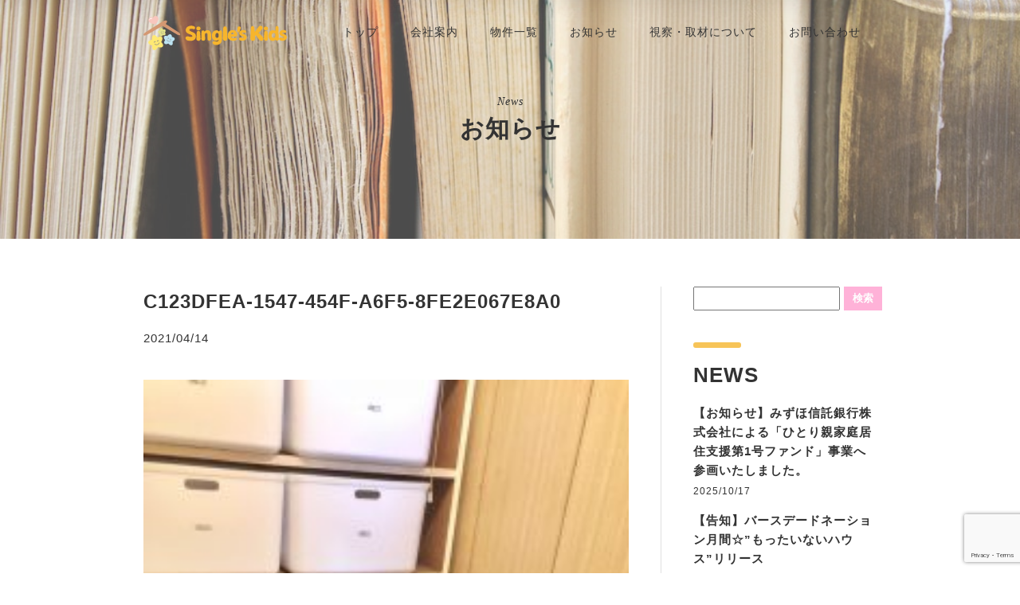

--- FILE ---
content_type: text/html; charset=UTF-8
request_url: https://singleskids.jp/c123dfea-1547-454f-a6f5-8fe2e067e8a0/
body_size: 28263
content:
<!DOCTYPE html>
<html lang="ja">
<head>
	<!-- Google tag (gtag.js) -->
	<script async src="https://www.googletagmanager.com/gtag/js?id=G-7NJXZBEPLR"></script>
	<script>
	  window.dataLayer = window.dataLayer || [];
	  function gtag(){dataLayer.push(arguments);}
	  gtag('js', new Date());

	  gtag('config', 'G-7NJXZBEPLR');
	</script>
	<meta charset="UTF-8">
	<!-- META -->
	
	<meta name="keywords" content="シングルズキッズ株式会社,シングルズキッズ,singleskids,MANAHOUSE">
	<meta http-equiv="X-UA-Compatible" content="IE=edge">
	<meta name="viewport" content="width=device-width,initial-scale=1,viewport-fit=cover">
	<meta name="format-detection" content="telephone=no">
	<link rel="shortcut icon" type="image/x-icon" href="https://singleskids.jp/wp-content/themes/singleskids/favicon.ico">
	<!-- CSS -->
	<link rel="stylesheet" type="text/css" href="https://singleskids.jp/wp-content/themes/singleskids/css/common.css" media="all">
	<link rel="stylesheet" type="text/css" href="https://singleskids.jp/wp-content/themes/singleskids/css/swiper.min.css">
	<link rel="stylesheet" type="text/css" href="https://singleskids.jp/wp-content/themes/singleskids/css/swiper.css?ver=1.0">
	<link rel="stylesheet" type="text/css" href="https://singleskids.jp/wp-content/themes/singleskids/css/style.css?ver=1.2" media="all">
	<link rel="stylesheet" type="text/css" href="https://singleskids.jp/wp-content/themes/singleskids/css/sp.css?ver=1.1" media="all">
	<script src="https://kit.fontawesome.com/d384f713d1.js" crossorigin="anonymous"></script>

	<!-- JavaScript -->
	<script src="https://ajax.googleapis.com/ajax/libs/jquery/1.11.0/jquery.min.js"></script>
	<script src="https://singleskids.jp/wp-content/themes/singleskids/js/parallax.min.js"></script>
	<script src="https://ajax.googleapis.com/ajax/libs/jquery/2.2.0/jquery.min.js"></script>
	<link rel="stylesheet" href="https://singleskids.jp/wp-content/themes/singleskids/js/cbslideheader.css">
	<script src="//code.jquery.com/jquery-2.1.4.min.js"></script>
	<script src="https://singleskids.jp/wp-content/themes/singleskids/js/acordion.js"></script>
	<script src="https://cdnjs.cloudflare.com/ajax/libs/jquery/3.2.1/jquery.min.js"></script>
	<script src="https://ajax.googleapis.com/ajax/libs/jquery/3.3.1/jquery.min.js"></script>
  <script src="https://singleskids.jp/wp-content/themes/singleskids/js/textyle.min.js"></script>
	<link href="https://cdn.rawgit.com/michalsnik/aos/2.1.1/dist/aos.css" rel="stylesheet">
	<script src="https://singleskids.jp/wp-content/themes/singleskids/js/jquery.cbslideheader.min.js"></script>
	<script>
	$(function(){
			$('#nav_toggle').click(function(){
						$("header").toggleClass('open');
				$("#spNav").slideToggle(500);
					});

$('#spNav a').on('click', function(){
        if (window.innerWidth <= 2400) {
            $('#nav_toggle').click();
        }
    });
		});

	$(function(){
  $('a[href^="#"]').click(function(){
    var speed = 500;
    var href= $(this).attr("href");
    var target = $(href == "#" || href == "" ? 'html' : href);
    var position = target.offset().top;
    $("html, body").animate({scrollTop:position}, speed, "swing");
    return false;
  });
});

	</script>
		<style>img:is([sizes="auto" i], [sizes^="auto," i]) { contain-intrinsic-size: 3000px 1500px }</style>
	
		<!-- All in One SEO 4.9.3 - aioseo.com -->
		<title>C123DFEA-1547-454F-A6F5-8FE2E067E8A0 | シングルズキッズ株式会社｜シングルズキッズたちを住環境から楽しくＨＡＰＰＹに！マナハウス</title>
	<meta name="robots" content="max-image-preview:large" />
	<meta name="author" content="singleskids"/>
	<meta name="google-site-verification" content="-XRX-tpUcBMPCxT5M8KoSAe2vEc5x8YfD04_Mps-zUw" />
	<link rel="canonical" href="https://singleskids.jp/c123dfea-1547-454f-a6f5-8fe2e067e8a0/" />
	<meta name="generator" content="All in One SEO (AIOSEO) 4.9.3" />
		<meta property="og:locale" content="ja_JP" />
		<meta property="og:site_name" content="シングルズキッズ株式会社｜シングルズキッズたちに温かいつながりと笑顔を" />
		<meta property="og:type" content="article" />
		<meta property="og:title" content="C123DFEA-1547-454F-A6F5-8FE2E067E8A0 | シングルズキッズ株式会社｜シングルズキッズたちを住環境から楽しくＨＡＰＰＹに！マナハウス" />
		<meta property="og:url" content="https://singleskids.jp/c123dfea-1547-454f-a6f5-8fe2e067e8a0/" />
		<meta property="fb:app_id" content="282078768890032" />
		<meta property="fb:admins" content="FGHiZ3TxCL2" />
		<meta property="article:published_time" content="2021-04-14T12:37:36+00:00" />
		<meta property="article:modified_time" content="2021-04-14T12:37:36+00:00" />
		<meta property="article:author" content="https://www.facebook.com/singleskids" />
		<meta name="twitter:card" content="summary" />
		<meta name="twitter:site" content="@singleskids" />
		<meta name="twitter:title" content="C123DFEA-1547-454F-A6F5-8FE2E067E8A0 | シングルズキッズ株式会社｜シングルズキッズたちを住環境から楽しくＨＡＰＰＹに！マナハウス" />
		<meta name="twitter:creator" content="@singleskids" />
		<script type="application/ld+json" class="aioseo-schema">
			{"@context":"https:\/\/schema.org","@graph":[{"@type":"BreadcrumbList","@id":"https:\/\/singleskids.jp\/c123dfea-1547-454f-a6f5-8fe2e067e8a0\/#breadcrumblist","itemListElement":[{"@type":"ListItem","@id":"https:\/\/singleskids.jp#listItem","position":1,"name":"\u30db\u30fc\u30e0","item":"https:\/\/singleskids.jp","nextItem":{"@type":"ListItem","@id":"https:\/\/singleskids.jp\/c123dfea-1547-454f-a6f5-8fe2e067e8a0\/#listItem","name":"C123DFEA-1547-454F-A6F5-8FE2E067E8A0"}},{"@type":"ListItem","@id":"https:\/\/singleskids.jp\/c123dfea-1547-454f-a6f5-8fe2e067e8a0\/#listItem","position":2,"name":"C123DFEA-1547-454F-A6F5-8FE2E067E8A0","previousItem":{"@type":"ListItem","@id":"https:\/\/singleskids.jp#listItem","name":"\u30db\u30fc\u30e0"}}]},{"@type":"ItemPage","@id":"https:\/\/singleskids.jp\/c123dfea-1547-454f-a6f5-8fe2e067e8a0\/#itempage","url":"https:\/\/singleskids.jp\/c123dfea-1547-454f-a6f5-8fe2e067e8a0\/","name":"C123DFEA-1547-454F-A6F5-8FE2E067E8A0 | \u30b7\u30f3\u30b0\u30eb\u30ba\u30ad\u30c3\u30ba\u682a\u5f0f\u4f1a\u793e\uff5c\u30b7\u30f3\u30b0\u30eb\u30ba\u30ad\u30c3\u30ba\u305f\u3061\u3092\u4f4f\u74b0\u5883\u304b\u3089\u697d\u3057\u304f\uff28\uff21\uff30\uff30\uff39\u306b\uff01\u30de\u30ca\u30cf\u30a6\u30b9","inLanguage":"ja","isPartOf":{"@id":"https:\/\/singleskids.jp\/#website"},"breadcrumb":{"@id":"https:\/\/singleskids.jp\/c123dfea-1547-454f-a6f5-8fe2e067e8a0\/#breadcrumblist"},"author":{"@id":"https:\/\/singleskids.jp\/author\/singleskids\/#author"},"creator":{"@id":"https:\/\/singleskids.jp\/author\/singleskids\/#author"},"datePublished":"2021-04-14T21:37:36+09:00","dateModified":"2021-04-14T21:37:36+09:00"},{"@type":"Organization","@id":"https:\/\/singleskids.jp\/#organization","name":"\u30b7\u30f3\u30b0\u30eb\u30ba\u30ad\u30c3\u30ba\u682a\u5f0f\u4f1a\u793e","description":"\u30b7\u30f3\u30b0\u30eb\u30de\u30b6\u30fc\u30b7\u30a7\u30a2\u30cf\u30a6\u30b9\u30fb\u30b7\u30f3\u30b0\u30eb\u30de\u30b6\u30fc\u89aa\u5b50\uff06\u3072\u3068\u308a\u5411\u3051\u89aa\u30a2\u30d1\u30fc\u30c8\u3092\u904b\u55b6\u3057\u3066\u3044\u307e\u3059\u3002\u6771\u4eac\u30fb\u795e\u5948\u5ddd\u30fb\u5343\u8449\u30fb\u57fc\u7389\u30fb\u8cc3\u8cb8","url":"https:\/\/singleskids.jp\/","telephone":"+81355773109","logo":{"@type":"ImageObject","url":"https:\/\/singleskids.jp\/wp-content\/uploads\/2023\/02\/202202_singleskids1_2.jpg","@id":"https:\/\/singleskids.jp\/c123dfea-1547-454f-a6f5-8fe2e067e8a0\/#organizationLogo","width":567,"height":567},"image":{"@id":"https:\/\/singleskids.jp\/c123dfea-1547-454f-a6f5-8fe2e067e8a0\/#organizationLogo"},"sameAs":["https:\/\/twitter.com\/singleskids"]},{"@type":"Person","@id":"https:\/\/singleskids.jp\/author\/singleskids\/#author","url":"https:\/\/singleskids.jp\/author\/singleskids\/","name":"singleskids","image":{"@type":"ImageObject","@id":"https:\/\/singleskids.jp\/c123dfea-1547-454f-a6f5-8fe2e067e8a0\/#authorImage","url":"https:\/\/secure.gravatar.com\/avatar\/20bad4649bdf42c4c7adf40bc27eb43c?s=96&d=mm&r=g","width":96,"height":96,"caption":"singleskids"},"sameAs":["https:\/\/www.facebook.com\/singleskids","https:\/\/twitter.com\/singleskids"]},{"@type":"WebSite","@id":"https:\/\/singleskids.jp\/#website","url":"https:\/\/singleskids.jp\/","name":"\u30b7\u30f3\u30b0\u30eb\u30ba\u30ad\u30c3\u30ba\u682a\u5f0f\u4f1a\u793e\uff5c\u30b7\u30f3\u30b0\u30eb\u30ba\u30ad\u30c3\u30ba\u305f\u3061\u3092\u697d\u3057\u304f\uff28\uff21\uff30\uff30\uff39\u306b\uff01","description":"\u30b7\u30f3\u30b0\u30eb\u30de\u30b6\u30fc\u30b7\u30a7\u30a2\u30cf\u30a6\u30b9\u30fb\u30b7\u30f3\u30b0\u30eb\u30de\u30b6\u30fc\u89aa\u5b50\uff06\u3072\u3068\u308a\u5411\u3051\u89aa\u30a2\u30d1\u30fc\u30c8\u3092\u904b\u55b6\u3057\u3066\u3044\u307e\u3059\u3002\u6771\u4eac\u30fb\u795e\u5948\u5ddd\u30fb\u5343\u8449\u30fb\u57fc\u7389\u30fb\u8cc3\u8cb8","inLanguage":"ja","publisher":{"@id":"https:\/\/singleskids.jp\/#organization"}}]}
		</script>
		<!-- All in One SEO -->

<link rel='dns-prefetch' href='//maxcdn.bootstrapcdn.com' />
<script type="text/javascript">
/* <![CDATA[ */
window._wpemojiSettings = {"baseUrl":"https:\/\/s.w.org\/images\/core\/emoji\/15.0.3\/72x72\/","ext":".png","svgUrl":"https:\/\/s.w.org\/images\/core\/emoji\/15.0.3\/svg\/","svgExt":".svg","source":{"concatemoji":"https:\/\/singleskids.jp\/wp-includes\/js\/wp-emoji-release.min.js?ver=6.7.4"}};
/*! This file is auto-generated */
!function(i,n){var o,s,e;function c(e){try{var t={supportTests:e,timestamp:(new Date).valueOf()};sessionStorage.setItem(o,JSON.stringify(t))}catch(e){}}function p(e,t,n){e.clearRect(0,0,e.canvas.width,e.canvas.height),e.fillText(t,0,0);var t=new Uint32Array(e.getImageData(0,0,e.canvas.width,e.canvas.height).data),r=(e.clearRect(0,0,e.canvas.width,e.canvas.height),e.fillText(n,0,0),new Uint32Array(e.getImageData(0,0,e.canvas.width,e.canvas.height).data));return t.every(function(e,t){return e===r[t]})}function u(e,t,n){switch(t){case"flag":return n(e,"\ud83c\udff3\ufe0f\u200d\u26a7\ufe0f","\ud83c\udff3\ufe0f\u200b\u26a7\ufe0f")?!1:!n(e,"\ud83c\uddfa\ud83c\uddf3","\ud83c\uddfa\u200b\ud83c\uddf3")&&!n(e,"\ud83c\udff4\udb40\udc67\udb40\udc62\udb40\udc65\udb40\udc6e\udb40\udc67\udb40\udc7f","\ud83c\udff4\u200b\udb40\udc67\u200b\udb40\udc62\u200b\udb40\udc65\u200b\udb40\udc6e\u200b\udb40\udc67\u200b\udb40\udc7f");case"emoji":return!n(e,"\ud83d\udc26\u200d\u2b1b","\ud83d\udc26\u200b\u2b1b")}return!1}function f(e,t,n){var r="undefined"!=typeof WorkerGlobalScope&&self instanceof WorkerGlobalScope?new OffscreenCanvas(300,150):i.createElement("canvas"),a=r.getContext("2d",{willReadFrequently:!0}),o=(a.textBaseline="top",a.font="600 32px Arial",{});return e.forEach(function(e){o[e]=t(a,e,n)}),o}function t(e){var t=i.createElement("script");t.src=e,t.defer=!0,i.head.appendChild(t)}"undefined"!=typeof Promise&&(o="wpEmojiSettingsSupports",s=["flag","emoji"],n.supports={everything:!0,everythingExceptFlag:!0},e=new Promise(function(e){i.addEventListener("DOMContentLoaded",e,{once:!0})}),new Promise(function(t){var n=function(){try{var e=JSON.parse(sessionStorage.getItem(o));if("object"==typeof e&&"number"==typeof e.timestamp&&(new Date).valueOf()<e.timestamp+604800&&"object"==typeof e.supportTests)return e.supportTests}catch(e){}return null}();if(!n){if("undefined"!=typeof Worker&&"undefined"!=typeof OffscreenCanvas&&"undefined"!=typeof URL&&URL.createObjectURL&&"undefined"!=typeof Blob)try{var e="postMessage("+f.toString()+"("+[JSON.stringify(s),u.toString(),p.toString()].join(",")+"));",r=new Blob([e],{type:"text/javascript"}),a=new Worker(URL.createObjectURL(r),{name:"wpTestEmojiSupports"});return void(a.onmessage=function(e){c(n=e.data),a.terminate(),t(n)})}catch(e){}c(n=f(s,u,p))}t(n)}).then(function(e){for(var t in e)n.supports[t]=e[t],n.supports.everything=n.supports.everything&&n.supports[t],"flag"!==t&&(n.supports.everythingExceptFlag=n.supports.everythingExceptFlag&&n.supports[t]);n.supports.everythingExceptFlag=n.supports.everythingExceptFlag&&!n.supports.flag,n.DOMReady=!1,n.readyCallback=function(){n.DOMReady=!0}}).then(function(){return e}).then(function(){var e;n.supports.everything||(n.readyCallback(),(e=n.source||{}).concatemoji?t(e.concatemoji):e.wpemoji&&e.twemoji&&(t(e.twemoji),t(e.wpemoji)))}))}((window,document),window._wpemojiSettings);
/* ]]> */
</script>
<link rel='stylesheet' id='sbi_styles-css' href='https://singleskids.jp/wp-content/plugins/instagram-feed/css/sbi-styles.min.css?ver=6.8.0' type='text/css' media='all' />
<style id='wp-emoji-styles-inline-css' type='text/css'>

	img.wp-smiley, img.emoji {
		display: inline !important;
		border: none !important;
		box-shadow: none !important;
		height: 1em !important;
		width: 1em !important;
		margin: 0 0.07em !important;
		vertical-align: -0.1em !important;
		background: none !important;
		padding: 0 !important;
	}
</style>
<link rel='stylesheet' id='wp-block-library-css' href='https://singleskids.jp/wp-includes/css/dist/block-library/style.min.css?ver=6.7.4' type='text/css' media='all' />
<link rel='stylesheet' id='aioseo/css/src/vue/standalone/blocks/table-of-contents/global.scss-css' href='https://singleskids.jp/wp-content/plugins/all-in-one-seo-pack/dist/Lite/assets/css/table-of-contents/global.e90f6d47.css?ver=4.9.3' type='text/css' media='all' />
<style id='classic-theme-styles-inline-css' type='text/css'>
/*! This file is auto-generated */
.wp-block-button__link{color:#fff;background-color:#32373c;border-radius:9999px;box-shadow:none;text-decoration:none;padding:calc(.667em + 2px) calc(1.333em + 2px);font-size:1.125em}.wp-block-file__button{background:#32373c;color:#fff;text-decoration:none}
</style>
<style id='global-styles-inline-css' type='text/css'>
:root{--wp--preset--aspect-ratio--square: 1;--wp--preset--aspect-ratio--4-3: 4/3;--wp--preset--aspect-ratio--3-4: 3/4;--wp--preset--aspect-ratio--3-2: 3/2;--wp--preset--aspect-ratio--2-3: 2/3;--wp--preset--aspect-ratio--16-9: 16/9;--wp--preset--aspect-ratio--9-16: 9/16;--wp--preset--color--black: #000000;--wp--preset--color--cyan-bluish-gray: #abb8c3;--wp--preset--color--white: #ffffff;--wp--preset--color--pale-pink: #f78da7;--wp--preset--color--vivid-red: #cf2e2e;--wp--preset--color--luminous-vivid-orange: #ff6900;--wp--preset--color--luminous-vivid-amber: #fcb900;--wp--preset--color--light-green-cyan: #7bdcb5;--wp--preset--color--vivid-green-cyan: #00d084;--wp--preset--color--pale-cyan-blue: #8ed1fc;--wp--preset--color--vivid-cyan-blue: #0693e3;--wp--preset--color--vivid-purple: #9b51e0;--wp--preset--gradient--vivid-cyan-blue-to-vivid-purple: linear-gradient(135deg,rgba(6,147,227,1) 0%,rgb(155,81,224) 100%);--wp--preset--gradient--light-green-cyan-to-vivid-green-cyan: linear-gradient(135deg,rgb(122,220,180) 0%,rgb(0,208,130) 100%);--wp--preset--gradient--luminous-vivid-amber-to-luminous-vivid-orange: linear-gradient(135deg,rgba(252,185,0,1) 0%,rgba(255,105,0,1) 100%);--wp--preset--gradient--luminous-vivid-orange-to-vivid-red: linear-gradient(135deg,rgba(255,105,0,1) 0%,rgb(207,46,46) 100%);--wp--preset--gradient--very-light-gray-to-cyan-bluish-gray: linear-gradient(135deg,rgb(238,238,238) 0%,rgb(169,184,195) 100%);--wp--preset--gradient--cool-to-warm-spectrum: linear-gradient(135deg,rgb(74,234,220) 0%,rgb(151,120,209) 20%,rgb(207,42,186) 40%,rgb(238,44,130) 60%,rgb(251,105,98) 80%,rgb(254,248,76) 100%);--wp--preset--gradient--blush-light-purple: linear-gradient(135deg,rgb(255,206,236) 0%,rgb(152,150,240) 100%);--wp--preset--gradient--blush-bordeaux: linear-gradient(135deg,rgb(254,205,165) 0%,rgb(254,45,45) 50%,rgb(107,0,62) 100%);--wp--preset--gradient--luminous-dusk: linear-gradient(135deg,rgb(255,203,112) 0%,rgb(199,81,192) 50%,rgb(65,88,208) 100%);--wp--preset--gradient--pale-ocean: linear-gradient(135deg,rgb(255,245,203) 0%,rgb(182,227,212) 50%,rgb(51,167,181) 100%);--wp--preset--gradient--electric-grass: linear-gradient(135deg,rgb(202,248,128) 0%,rgb(113,206,126) 100%);--wp--preset--gradient--midnight: linear-gradient(135deg,rgb(2,3,129) 0%,rgb(40,116,252) 100%);--wp--preset--font-size--small: 13px;--wp--preset--font-size--medium: 20px;--wp--preset--font-size--large: 36px;--wp--preset--font-size--x-large: 42px;--wp--preset--spacing--20: 0.44rem;--wp--preset--spacing--30: 0.67rem;--wp--preset--spacing--40: 1rem;--wp--preset--spacing--50: 1.5rem;--wp--preset--spacing--60: 2.25rem;--wp--preset--spacing--70: 3.38rem;--wp--preset--spacing--80: 5.06rem;--wp--preset--shadow--natural: 6px 6px 9px rgba(0, 0, 0, 0.2);--wp--preset--shadow--deep: 12px 12px 50px rgba(0, 0, 0, 0.4);--wp--preset--shadow--sharp: 6px 6px 0px rgba(0, 0, 0, 0.2);--wp--preset--shadow--outlined: 6px 6px 0px -3px rgba(255, 255, 255, 1), 6px 6px rgba(0, 0, 0, 1);--wp--preset--shadow--crisp: 6px 6px 0px rgba(0, 0, 0, 1);}:where(.is-layout-flex){gap: 0.5em;}:where(.is-layout-grid){gap: 0.5em;}body .is-layout-flex{display: flex;}.is-layout-flex{flex-wrap: wrap;align-items: center;}.is-layout-flex > :is(*, div){margin: 0;}body .is-layout-grid{display: grid;}.is-layout-grid > :is(*, div){margin: 0;}:where(.wp-block-columns.is-layout-flex){gap: 2em;}:where(.wp-block-columns.is-layout-grid){gap: 2em;}:where(.wp-block-post-template.is-layout-flex){gap: 1.25em;}:where(.wp-block-post-template.is-layout-grid){gap: 1.25em;}.has-black-color{color: var(--wp--preset--color--black) !important;}.has-cyan-bluish-gray-color{color: var(--wp--preset--color--cyan-bluish-gray) !important;}.has-white-color{color: var(--wp--preset--color--white) !important;}.has-pale-pink-color{color: var(--wp--preset--color--pale-pink) !important;}.has-vivid-red-color{color: var(--wp--preset--color--vivid-red) !important;}.has-luminous-vivid-orange-color{color: var(--wp--preset--color--luminous-vivid-orange) !important;}.has-luminous-vivid-amber-color{color: var(--wp--preset--color--luminous-vivid-amber) !important;}.has-light-green-cyan-color{color: var(--wp--preset--color--light-green-cyan) !important;}.has-vivid-green-cyan-color{color: var(--wp--preset--color--vivid-green-cyan) !important;}.has-pale-cyan-blue-color{color: var(--wp--preset--color--pale-cyan-blue) !important;}.has-vivid-cyan-blue-color{color: var(--wp--preset--color--vivid-cyan-blue) !important;}.has-vivid-purple-color{color: var(--wp--preset--color--vivid-purple) !important;}.has-black-background-color{background-color: var(--wp--preset--color--black) !important;}.has-cyan-bluish-gray-background-color{background-color: var(--wp--preset--color--cyan-bluish-gray) !important;}.has-white-background-color{background-color: var(--wp--preset--color--white) !important;}.has-pale-pink-background-color{background-color: var(--wp--preset--color--pale-pink) !important;}.has-vivid-red-background-color{background-color: var(--wp--preset--color--vivid-red) !important;}.has-luminous-vivid-orange-background-color{background-color: var(--wp--preset--color--luminous-vivid-orange) !important;}.has-luminous-vivid-amber-background-color{background-color: var(--wp--preset--color--luminous-vivid-amber) !important;}.has-light-green-cyan-background-color{background-color: var(--wp--preset--color--light-green-cyan) !important;}.has-vivid-green-cyan-background-color{background-color: var(--wp--preset--color--vivid-green-cyan) !important;}.has-pale-cyan-blue-background-color{background-color: var(--wp--preset--color--pale-cyan-blue) !important;}.has-vivid-cyan-blue-background-color{background-color: var(--wp--preset--color--vivid-cyan-blue) !important;}.has-vivid-purple-background-color{background-color: var(--wp--preset--color--vivid-purple) !important;}.has-black-border-color{border-color: var(--wp--preset--color--black) !important;}.has-cyan-bluish-gray-border-color{border-color: var(--wp--preset--color--cyan-bluish-gray) !important;}.has-white-border-color{border-color: var(--wp--preset--color--white) !important;}.has-pale-pink-border-color{border-color: var(--wp--preset--color--pale-pink) !important;}.has-vivid-red-border-color{border-color: var(--wp--preset--color--vivid-red) !important;}.has-luminous-vivid-orange-border-color{border-color: var(--wp--preset--color--luminous-vivid-orange) !important;}.has-luminous-vivid-amber-border-color{border-color: var(--wp--preset--color--luminous-vivid-amber) !important;}.has-light-green-cyan-border-color{border-color: var(--wp--preset--color--light-green-cyan) !important;}.has-vivid-green-cyan-border-color{border-color: var(--wp--preset--color--vivid-green-cyan) !important;}.has-pale-cyan-blue-border-color{border-color: var(--wp--preset--color--pale-cyan-blue) !important;}.has-vivid-cyan-blue-border-color{border-color: var(--wp--preset--color--vivid-cyan-blue) !important;}.has-vivid-purple-border-color{border-color: var(--wp--preset--color--vivid-purple) !important;}.has-vivid-cyan-blue-to-vivid-purple-gradient-background{background: var(--wp--preset--gradient--vivid-cyan-blue-to-vivid-purple) !important;}.has-light-green-cyan-to-vivid-green-cyan-gradient-background{background: var(--wp--preset--gradient--light-green-cyan-to-vivid-green-cyan) !important;}.has-luminous-vivid-amber-to-luminous-vivid-orange-gradient-background{background: var(--wp--preset--gradient--luminous-vivid-amber-to-luminous-vivid-orange) !important;}.has-luminous-vivid-orange-to-vivid-red-gradient-background{background: var(--wp--preset--gradient--luminous-vivid-orange-to-vivid-red) !important;}.has-very-light-gray-to-cyan-bluish-gray-gradient-background{background: var(--wp--preset--gradient--very-light-gray-to-cyan-bluish-gray) !important;}.has-cool-to-warm-spectrum-gradient-background{background: var(--wp--preset--gradient--cool-to-warm-spectrum) !important;}.has-blush-light-purple-gradient-background{background: var(--wp--preset--gradient--blush-light-purple) !important;}.has-blush-bordeaux-gradient-background{background: var(--wp--preset--gradient--blush-bordeaux) !important;}.has-luminous-dusk-gradient-background{background: var(--wp--preset--gradient--luminous-dusk) !important;}.has-pale-ocean-gradient-background{background: var(--wp--preset--gradient--pale-ocean) !important;}.has-electric-grass-gradient-background{background: var(--wp--preset--gradient--electric-grass) !important;}.has-midnight-gradient-background{background: var(--wp--preset--gradient--midnight) !important;}.has-small-font-size{font-size: var(--wp--preset--font-size--small) !important;}.has-medium-font-size{font-size: var(--wp--preset--font-size--medium) !important;}.has-large-font-size{font-size: var(--wp--preset--font-size--large) !important;}.has-x-large-font-size{font-size: var(--wp--preset--font-size--x-large) !important;}
:where(.wp-block-post-template.is-layout-flex){gap: 1.25em;}:where(.wp-block-post-template.is-layout-grid){gap: 1.25em;}
:where(.wp-block-columns.is-layout-flex){gap: 2em;}:where(.wp-block-columns.is-layout-grid){gap: 2em;}
:root :where(.wp-block-pullquote){font-size: 1.5em;line-height: 1.6;}
</style>
<link rel='stylesheet' id='contact-form-7-css' href='https://singleskids.jp/wp-content/plugins/contact-form-7/includes/css/styles.css?ver=6.0.5' type='text/css' media='all' />
<link rel='stylesheet' id='ctf_styles-css' href='https://singleskids.jp/wp-content/plugins/custom-twitter-feeds/css/ctf-styles.min.css?ver=2.3.0' type='text/css' media='all' />
<link rel='stylesheet' id='cff-css' href='https://singleskids.jp/wp-content/plugins/custom-facebook-feed/assets/css/cff-style.min.css?ver=4.3.0' type='text/css' media='all' />
<link rel='stylesheet' id='sb-font-awesome-css' href='https://maxcdn.bootstrapcdn.com/font-awesome/4.7.0/css/font-awesome.min.css?ver=6.7.4' type='text/css' media='all' />
<script type="text/javascript" src="https://singleskids.jp/wp-includes/js/jquery/jquery.min.js?ver=3.7.1" id="jquery-core-js"></script>
<script type="text/javascript" src="https://singleskids.jp/wp-includes/js/jquery/jquery-migrate.min.js?ver=3.4.1" id="jquery-migrate-js"></script>
<link rel="https://api.w.org/" href="https://singleskids.jp/wp-json/" /><link rel="alternate" title="JSON" type="application/json" href="https://singleskids.jp/wp-json/wp/v2/media/957" /><link rel="EditURI" type="application/rsd+xml" title="RSD" href="https://singleskids.jp/xmlrpc.php?rsd" />
<meta name="generator" content="WordPress 6.7.4" />
<link rel='shortlink' href='https://singleskids.jp/?p=957' />
<link rel="alternate" title="oEmbed (JSON)" type="application/json+oembed" href="https://singleskids.jp/wp-json/oembed/1.0/embed?url=https%3A%2F%2Fsingleskids.jp%2Fc123dfea-1547-454f-a6f5-8fe2e067e8a0%2F" />
<link rel="alternate" title="oEmbed (XML)" type="text/xml+oembed" href="https://singleskids.jp/wp-json/oembed/1.0/embed?url=https%3A%2F%2Fsingleskids.jp%2Fc123dfea-1547-454f-a6f5-8fe2e067e8a0%2F&#038;format=xml" />
<link rel="icon" href="https://singleskids.jp/wp-content/uploads/2022/02/cropped-202202_singleskids1_2-32x32.jpg" sizes="32x32" />
<link rel="icon" href="https://singleskids.jp/wp-content/uploads/2022/02/cropped-202202_singleskids1_2-192x192.jpg" sizes="192x192" />
<link rel="apple-touch-icon" href="https://singleskids.jp/wp-content/uploads/2022/02/cropped-202202_singleskids1_2-180x180.jpg" />
<meta name="msapplication-TileImage" content="https://singleskids.jp/wp-content/uploads/2022/02/cropped-202202_singleskids1_2-270x270.jpg" />
<style id="sccss">/*monthly-support///////////////////////////////////////*/
#pg-366-0{
  margin-bottom:0px!important;
}

#pl-366 img:hover{
  position:relative;
  top:3px;
  left:3px;
}
#pl-366 .siteorigin-widget-tinymce.textwidget {
    text-align: center;
    margin: 5px 0px !important;
}
#pl-366 h2 {
    text-align: left;
    margin: 20px 0 20px;
}
#pl-366 h3 {
    text-align: left;
    margin: 0px 0 0px;
}
#pl-366 ul {
    list-style: disc;
    text-align: left;
    margin: 0 0 1.5em 0em;
}
#pl-366 p {
    margin-bottom: 1.5em;
    text-align: left;
}
#pgc-366-1-1 {
    border: 2px solid #333;
    padding: 25px;
}
#pl-366 h4 {
    border: 2px solid #f7c458;
    padding: 25px 10px 25px 10px;
    background: #f7c458;
    color: #fff;
    border-radius: 6px;
    margin: 0px 0 0px;
}
img.alignnone.size-full.wp-image-490 {
    width: 73%;
}
section#siteorigin-panels-builder-2 {
    padding: 20px 10px 20px;
}

/*キッズサポーター申込ページ*/
article#post-515 h3{
    border-left: 8px solid #f7c458;
    padding: 8px 0px 8px 12px;
}
.col-sm-offset-2 {
    margin-top: 30px;
    margin-left: 0px;
}
.col-sm-10 {
    width: 73%;
}
.col-sm-2 {
    width: 25%;
}
input[type="text"] {
    padding: 8px;
    margin-bottom: 10px;
}
.form-control {
  margin-bottom:10px;
}
.col-sm-10 p {
  margin-bottom:0px;
}
ul, ol {
    margin: 0 0 0em 0em;
}

/*fb twitter////////////////////////////////*/

.siteorigin-widget-tinymce.textwidget {
    text-align: center;
 	margin:65px 0px;
}

/*news///////////////////////////////////////*/

#pg-77-0 .category { color: #fff; text-align: left; position: absolute; left: 20px; top: 20px; background: #f8b551; padding: 5px 20px; position: relative; ; top: -197px; left: 10px; }
#pg-77-1 .category { color: #fff; text-align: left; position: absolute; left: 20px; top: 20px; background: #7ecef4; padding: 5px 20px; position: relative; top: -197px; left: 10px; }
#pg-77-2 .category { color: #fff; text-align: left; position: absolute; left: 20px; top: 20px; background: #f29c9f; padding: 5px 20px; position: relative; ; top: -197px; left: 10px; }

#post-77 .thumbnail{
  background-color:#fcfcfc;
  margin-bottom:0px;
}

#post-77.enl-page {
    padding: 35px;
    padding-top: 0px;
    background: #fcfcfc;
}

#post-77.date{
	font-size: 12px;
    line-height: 1.4;
    padding-bottom: 0px;
    margin-bottom: -16px;
}

#post-77.text{
	font-size:0.9em;
}

#post-77 .img_cropper img:hover{
  filter:alpha(opacity=80);
   opacity:0.8;
}

span.line_limit:hover{
  color:#f8b525;
}
  

.wplp_container.default .date, .wplp_container.default .category {
    font-size: 14px;
    line-height: 1.4;
    padding-bottom: 3px;
    margin-bottom: -20px;
}

.so-widget-sow-editor h3{
  visibility: visible!important;  -webkit-transform: translateX(0) scale(1)!important; opacity: 1!important; transform: translateX(0) scale(1)!important; opacity: 1!important;-webkit-transition: -webkit-transform 1s cubic-bezier( 0.6, 0.2, 0.1, 1 ) 0s, opacity 1s cubic-bezier( 0.6, 0.2, 0.1, 1 ) 0s!important; transition: transform 1s cubic-bezier( 0.6, 0.2, 0.1, 1 ) 0s, opacity 1s cubic-bezier( 0.6, 0.2, 0.1, 1 ) 0s!important; 
}

span.wpcu_block_title {
    display: none;
}

/*side-bar news/////////////////////////////*/

.enl-widget ul li a {
    padding: 15px 0;
    display: block;
    font-weight: bold;
}

span.post-date {
    float: right;
    font-size: 12px;
    position: relative;
    top: -20px;
}

/*sp////////////////////////////////////////*/

@media(max-width:480px){

h1.page-title-hero {
    font-size: 25px!important;
}

hr {
    background-color: #cccccc;
    border: 0;
    height: 1px;
    margin: 0px;
    margin-bottom:3px;
  	
}

strong {
    font-weight: bold;
    font-size: 15px;
}

p{
  margin:0px;
}

.enl-page {
    padding: 15px;
    background: #fcfcfc;
}

img {
    height: auto;
    max-width: 100%;
    margin: 0 auto;
    margin-bottom: 20px;
}
  
footer#colophon.site-footer .menu {
    font-size: 12px;
    max-width:300px;
}

footer#colophon.site-footer .menu li a {
    display: block;
    font-size:10px;
}

.alignleft {
    display: inline;
    float: none;
    margin-right: 0px;
  	margin-top:20px;
}

/*header//////////////////////////////////////////*/

.page-id-81 .img-banner{
  background-image:url(https://singleskids.jp/wp-content/uploads/2017/08/sp1.png)!important;
  width:100%;
  height:250px;
}

.page-id-73 .img-banner{
  background-image:url(https://singleskids.jp/wp-content/uploads/2017/05/top.jpg)!important;
  width:100%;
  height:250px;
}

.page-id-77 .img-banner{
  background-image:url(https://singleskids.jp/wp-content/uploads/2017/08/syd-wachs-120737.jpg)!important;
  width:100%;
  height:250px;
}

.page-id-71 .img-banner{
  background-image:url(https://singleskids.jp/wp-content/uploads/2017/08/問い合わせ-1.png)!important;
  width:100%;
  height:250px;
}

.page-id-62 .img-banner{
  background-image:url(https://singleskids.jp/wp-content/uploads/2017/08/シングルマザー.png)!important;
  width:100%;
  height:250px;
}

.page-id-64 .img-banner{
  background-image:url(https://singleskids.jp/wp-content/uploads/2017/08/一般.png)!important;
  width:100%;
  height:250px;
}

.page-id-66 .img-banner{
  background-image:url(https://singleskids.jp/wp-content/uploads/2017/08/09a83e01c4d7123e97e0eb8d51c9f411_m.jpg)!important;
  width:100%;
  height:250px;
}
/*top/////////////////////////////////////*/

.enl-fcontent-title {
    font-size: 18px!important;
}

.enl-fcontent-details{
  font-size:12px!important;
}

/*advatize////////////////////////////////*/

img.so-widget-image {
    padding: 0px!important;
    width: 80%!important;
    margin: 0px;
}

div#pg-w59969b00e50cc-0 {
    padding: 40px 0px;
}

/*call to action /////////////////////////*/

.enl-cta-title h1 {
    font-size: 18px!important;
    margin: 0;
}

.enl-cta-desc p {
    font-size: 12px!important;
    margin: 40px 0 0;
}

#enliven_call_to_action-2 .enl-ct-action {
    padding: 80px 0;
    background-image: url(https://singleskids.jp/wp-content/uploads/2017/08/visiton_sp.png)!important;
}


/*support/////////////////////////////////////*/

.enl-fp-widget-desc {
    font-size: 12px;
}

.enl-fp-desc p {
    margin: 5px 0;
    font-size: 12px!important;
}

.enl-fpage-block {
    margin: 30px 0 0;
}

.enl-featured-pages img{
  width:200px!important;
}

.enl-fp-title{
margin:0px 0 0;
}

/*imformation///////////////////////////////*/

.enl-bpw-block {
    margin-top: 40px;
}

/*instagram/////////////////////////////////*/

span.insta{
  font-size:12px!important;
}

/*
#sb_instagram.sbi_col_10 #sbi_images .sbi_item, #sb_instagram.sbi_col_3 #sbi_images .sbi_item, #sb_instagram.sbi_col_4 #sbi_images .sbi_item, #sb_instagram.sbi_col_5 #sbi_images .sbi_item, #sb_instagram.sbi_col_6 #sbi_images .sbi_item, #sb_instagram.sbi_col_7 #sbi_images .sbi_item, #sb_instagram.sbi_col_8 #sbi_images .sbi_item, #sb_instagram.sbi_col_9 #sbi_images .sbi_item {
    width: 50%;
}
*/

#text-2{
  padding:80px 10px;
}

#sb_instagram.sbi_col_4.sbi_disable_mobile #sbi_images .sbi_item{
  width:33%;
}

.sbi_photo.sbi_imgLiquid_bgSize.sbi_imgLiquid_ready{
  height:auto;
}


/*partner///////////////////////////*/

#enliven_call_to_action-3 .enl-cta-title h1{
  font-size:30px !important;
}

span.p-tittle{
  font-size:12px!important;
}


.partner p {
    /*font-size: 15px;*/
    margin: ２０px!important;
}

span.st-large{
  font-size:15px;
}

span.st-middle{
  font-size:13px;
}

span.st-small{
  font-size:12px;
}

#enliven_call_to_action-3 .enl-ct-action{
  padding-bottom:50px!important;
}

.span happy{
  font-size:20px!important;
}
}

/*↑↑SP///////////////////////////*/


/*トップページ_ヘッダー画像　高柳*/
@media(max-width:480px){
.enl-featured-container img {
    min-width: 100%;
    display: none;
}

.enl-featured-container {
    position: relative;
    height: 430px;
    background-image: url(https://singleskids.jp/wp-content/uploads/2017/08/head_sp_resize-1.png);
  background-repeat : no-repeat; 
}
}

/*
@media (max-width: 780px)
(index):386{
#pg-w59969b00e50cc-0.panel-no-style, #pg-w59969b00e50cc-0.panel-has-style > .panel-row-style
  {
    -webkit-flex-direction: column;
    -ms-flex-direction: column;
    flex-direction: column;
    padding: 40px 0;
}
}





/*トップページ_ヘッダー画像
.page-id-2 .enl-featured-container img{
  background-image:url(https://singleskids.jp/wp-content/uploads/2017/08/head_sp.png)!important;
  width:100%;
}
}
*/

/*

@media (max-width: 991px)
?sccss=1&amp;ver=4.8.1:380
.site-header {
    background-color: #ffffff;

.hero-wrapper h1.page-title-hero {
    font-size: 25px;
    color: #333;
    text-shadow: 0 0 100px #ffffff, 0 0 100px #ffffff, 0 0 130px #ffffff;
}*/

#post-77 .wplp_container .title {
    color: #333;
    font-weight: bold;
   	font-size:18px;
    text-align: left;
    line-height: 1.35;
    max-width: 80%;
    overflow: hidden;
}

#post-77 .wplp_container .text span {
    overflow: hidden;
    text-overflow: ellipsis;
    max-width: 95%;
}

#post-77　span.img_cropper img:hover{
  filter:alpha(opacity=80);
   opacity:0.8;
}
  

/*page custom//////////////////////////////////*/

.img-banner .overlay {
    position: absolute;
    top: 0;
    left: 0;
    width: 100%;
    height: 100%;
    -ms-filter: "progid:DXImageTransform.Microsoft.Alpha(Opacity=20)";
    filter: alpha(opacity=20);
    opacity: 0.25;
    background: #fff;
}

.img-banner .page-title-hero {
    font-size: 35.994px;
    font-size: 2.571rem;
    color: #333;
    text-shadow: 0 0 100px #ffffff, 0 0 100px #ffffff, 0 0 130px #ffffff;
}

span.tittle {
    font-size: 30px;
    color: #f8b320;
}

#mana-img img:hover{
   filter:alpha(opacity=80);
   opacity:0.8;
}
  
#search-2 input[type="submit"]:hover {
    background: #fff;
    color: #ffb2d8;
    outline: none;
}

#search-2 input[type="submit"] {
    background: #ffb2d8;
    color: #fff;
    outline: none;
    border: 2px solid #ffb2d8;
    font-family: Verdana, 游ゴシック, YuGothic, "ヒラギノ角ゴ ProN W3", "Hiragino Kaku Gothic ProN", メイリオ, Meiryo, "ＭＳ Ｐゴシック", sans-serif;
    font-weight: bold;
    /*padding: 0.5px 9px;*/
    text-transform: uppercase;
    font-size: 13px;
}

/*page custom////////////////////////////////////*/

/*footer menu//////////////////////////*/

.footer-widget-area ul li {
    list-style: none;
    padding: 0;
    /*border-bottom:none;*/
}

.footer-widget-area ul li {
    list-style: none;
    padding: 10px 0;
    border-bottom: none;
}
  
footer#colophon.site-footer .menu {
  width: 800px;
 /*border:1px solid red;*/
  /*padding:0 30px;*/
  font-size:15px;
}

footer#colophon.site-footer .menu li {
  /*width:118px;*/
  /*border:1px solid black;*/
  display: inline-block;
  text-align: center;
  padding:0 20px;
  font-size:12px;
}

footer#colophon.site-footer .menu li:first-child {
}

footer#colophon.site-footer .menu li a {
  display: block;
  font-size:15px;
}  

.footer-widget-area {
    background: #f7c458;
    color: #888;
    padding: 0;
}

.footer-widget-area a {
    color: #fff;
}

.footer-widget-area a:hover {
    color: #ff7e00;
}

.site-info {
    padding: 20px 0;
    text-align: center;
    background-color: #292929;
    color: #999999;
    font-size: 13px;
}

/*footer menu///////////////////////////*/


/*ロゴ/////////////////////////////////*/

.sticky-nav .site-logo img {
    max-height: 71px;
    width: 100%;
    padding-top: 22px;
    padding-left: 10px;
}

.site-logo img {
    max-height: 120px;
    padding-left: 10px;
    padding-top: 25px;
}

.enl-fcontent-details {
    text-align:center;
    color: #fff;
    font-size: 1.129rem;
}

.enl-fcontent-details {
    text-align: center;
    color: #fff;
    font-size: 1.129rem;
}

.enl-slide-btn-1 {
    background-color: #333;
    color: #ffffff;
}

.enl-pb-widget-area .widget_text, .enl-pb-widget-area .widget_media_audio, .enl-pb-widget-area .widget_media_video, .enl-pb-widget-area .widget_media_image {
    max-width: 1140px;
    margin: 0 auto;
    padding: 80px;
    text-align: center;
    font-size: 17px;
}

img.alignnone.wp-image-147 {
    box-shadow: rgb(179, 182, 186) 0px 7px 13px 0px;
    -webkit-box-shadow: rgb(179, 182, 186) 0px 7px 13px 0px;
    -moz-box-shadow: rgb(179, 182, 186) 0px 7px 13px 0px;
}

/*ロゴ//////////////////////////////////////*/

/* nav-bar////////////////////////////////*/

.sticky-nav .main-navigation a {
    line-height: 71px;
    transition: all 0.5s ease;
    /*color: #626262;*/
    font-size: 15px;
  	padding: 0 12px;
}

.main-navigation a {
    color: #fff;
    display: block;
    line-height: 120px;
    padding: 0 12px;
    text-decoration: none;
    font-size: 15px;
}

.main-navigation a {
    color: #333333;
    display: block;
    line-height: 120px;
    padding: 0 12px;
    text-decoration: none;
    font-size: 15px;
}

.main-navigation a:hover {
    color: #f8b320;
}

/*
@media screen and (min-width: 991px){
style.css?ver=4.8.1:878
.image-bg-header a {
    color: #ffffff;
    font-size: 13px;
  }}*/

/*////////////////////////////////////*/

/*top///////////////////////////////////*/

.overlay {
    position: absolute;
    top: 0;
    left: 0;
    width: 100%;
    height: 100%;
    -ms-filter: "progid:DXImageTransform.Microsoft.Alpha(Opacity=20)";
    filter: alpha(opacity=20);
    opacity: 0.25;
    background: #fff;
}

.overlay img{
}
@media(max-width:480px){
.overlay img{
  width:200%;}
}

.enl-fcontent-details {
    text-align: center;
    color: #333333;
    font-size: 1.129rem;
}

.enl-fcontent-title {
    font-size: 34.006px;
    font-size: 2.429rem;
    font-weight: bold;
    text-transform: uppercase;
    color: #333333;
  	padding-top:50px;
}


.enl-fcontent-details {
    text-align: center;
    color: #333333;
    font-size: 1.129rem;
    padding-top: 10px;
    text-shadow: 2 0 0 25px #edf8ff, 3 0 0 20px #edf8ff, 4 0 0 0.40px #edf8ff;
    text-shadow: 0 0 55px #ffffff, 0 0 50px #ffffff, 0 0 6px #ffffff;
}


.site-header {
    min-height: 10px;
    z-index: 9999;
    width: 100%;
    padding: 0 25px;
}

/*top//////////////////////////////////////*/

/*buttton////////////////////////////////*/

.enl-slide-btn-1:hover {
    background-color: #f8b526;
  	border:1px solid #f8b526;
    color: #ffffff;
}

.enl-slide-btn-1 {
    background-color: rgba(255, 255, 255, 0.55);
    color: #333;
  	border: 1px solid #333;
}

.enl-slide-btn-1:visited {
    color: #333;
}

#main-nav-button:hover {
    color: #f5d889;
    text-decoration: none;
}

#main-nav-button {
    background: #f8b72f;
    border-radius: 5px;
    color: #fff;
  	/*display: none;*/
    line-height: 50px;
    margin: 10px 0 10px 0;
    text-align: left;
    width: 50px;
    text-align: center;
    float: right;
}

/*///////////////////////////////////////////*/

/*advatize/////////////////////////////////*/

.sow-image-container img:hover{
  filter:alpha(opacity=80);
  opacity:0.8;
}

.so-widget-sow-image-default-eef982a7180b .sow-image-container .so-widget-image {
    display: inline-block;
    max-width: 100%;
    width: inherit;
    height: auto;
    padding: 40px;
}

/*/////////////////////////////////////////////


/*vision//////////////////////////////////*/

.enl-cta-title h1 {
    font-weight: bold;
    font-size: 44.002px;
    font-size: 2em;
    line-height: 1;
    margin: 0;
    color: #333;
}

.enl-cta-desc p {
    font-size: 16px;
    margin: 40px 0 0;
    color: #333;
}

span.happy{
  font-size:30px!important;
  color:#f7b220;
}
/*//////////////////////////////////////////

/*support/////////////////////////////////*/

.enl-fpage-block {
    margin: 60px 0 0;
    text-align: center;
}

.panel-grid-cell .widget-title {
    text-align: center;
    font-size: 30px;
    margin-bottom: 0px;
}

.enl-featured-pages {
    background: #fff;
    padding: 20px 0 100px;
}

.enl-fp-title a:hover {
    color: #f8b526;
}

.enl-fp-desc p {
    margin: 12px 0 0;
    font-size: 14px;
}

/*information//////////////////////////*/

.blog {
    color: #fff;
    text-align: left;
    position: absolute;
    left: 20px;
    top: 20px;
    background: #f8b551;
    padding: 5px 20px;
}

.manahouse{
 	color: #fff;
    text-align: left;
    position: absolute;
    left: 20px;
    top: 20px;
    background: #f29c9f;
    padding: 5px 20px;
}
  
.media{
 	color: #fff;
    text-align: left;
    position: absolute;
    left: 20px;
    top: 20px;
    background: #7ecef4;
    padding: 5px 20px;
}
  
.enl-frnt-blog-widget {
    background: #eee;
    padding: 80px 0;
}

.enl-frnt-blog-widget img{
  height:200px;
}

.enl-bpw-desc p{
  font-size:12px;
  color:#888;
}

.enl-bpw-meta{
  margin:4px 0;
  font-size:12px;
  color:#888;
  font-style:normal;
  font-weight:normal;
}

.enl-bpw-block{
  text-align:left;
}

.enl-bpw-title a{
  color:#333;
}

@media(max-width:480px){
  .enl-bpw-title{
  margin:0px 0 0;
}
.enl-bpw-desc p{
  font-size:13px;
  margin:6px 0 10px;
}
.enl-frnt-blog-widget img{
  height:180px;
}
}

/*eyecatch///////////////////////////*/

.page-id-62 .img-banner{
  background-image:url(https://singleskids.jp/wp-content/uploads/2017/08/シングルマザー.png)!important;
}

.page-id-64 .img-banner{
  background-image:url(https://singleskids.jp/wp-content/uploads/2017/08/18951124_1329483053834501_7185944056643557094_n.jpg)!important;
}

.page-id-66 .img-banner{
  background-image:url(https://singleskids.jp/wp-content/uploads/2017/08/09a83e01c4d7123e97e0eb8d51c9f411_m.jpg)!important;
}

/*//////////////////////////////////////*/

/*insta////////////////////////////////*/

span.insta{
  font-size:15px;
}

#text-2{
  background:#fff;
}

#text-2 h1.enl-front-widget-title{
  padding-top:0px;
  margin-bottom:10px;
}

/*////////////////////////////////////*/

/*partner////////////////////////////*/

.partner{
  background:#333;
}

#enliven_call_to_action-3 .enl-ct-action {
    /*background-position: center center;
    background-size: cover;
    background-repeat: no-repeat;
    color: white;*/
    background: #eee;
    position: relative;
    padding: 80px 0;
    text-align: center;
}

.partner p {
    font-size: 15px;
    margin: 20px 50px;
  	margin-bottom:0px;
    color: #333;
}

span.p-tittle {
    font-size: 17px;
    color: #717171;
    padding-bottom: 30px;
    position: relative;
    top: -15px;
}

span.st-large{
  font-size:18px;
}

span.st-middle{
  font-size:15px;
}

span.st-small{
  font-size:12px;
}

/*お問い合わせ//////////////////////////*/


#wpcf7-f37-p71-o1 input[type="submit"] {
    background: #f8b320;
    color: #fff;
    outline: none;
    border: 2px solid #F8B326;
    font-family: Verdana, 游ゴシック, YuGothic, "ヒラギノ角ゴ ProN W3", "Hiragino Kaku Gothic ProN", メイリオ, Meiryo, "ＭＳ Ｐゴシック", sans-serif;
    font-weight: bold;
    padding: 0.5px 9px;
    text-transform: uppercase;
    font-size: 13px;
}

#wpcf7-f37-p71-o1 input[type="submit"]:hover{
  	background:#fff;
    color:#333;
    outline:none;
    border:2px solid:#333;
    font-family: Verdana, 游ゴシック, YuGothic, "ヒラギノ角ゴ ProN W3", "Hiragino Kaku Gothic ProN", メイリオ, Meiryo, "ＭＳ Ｐゴシック", sans-serif;
    font-weight: bold;
    padding: 0.5px 9px;
    text-transform: uppercase;
    font-size: 13px;
}

.table-contactform7{
  overflow: hidden;
table-layout: fixed;
}
 
.required-contactform7{
  padding: 1px;
  background: #fff;
  color: #DE8686;
  border-radius: 2px;
  margin-right: 3px;
  font-size: 12px;
  font-weight: normal;
  font-family: Verdana, 游ゴシック, YuGothic, "ヒラギノ角ゴ ProN W3", "Hiragino Kaku Gothic ProN", メイリオ, Meiryo, "ＭＳ Ｐゴシック", sans-serif;
}
 
.unrequired-contactform7{
  padding: 5px;
  background: #BDBDBD;
  color: #fff;
  border-radius: 3px;
  margin-right: 3px;
}
 
.table-contactform7 th{
  font-weight:bold;
  font-size:14px;
  font-family: Verdana, 游ゴシック, YuGothic, "ヒラギノ角ゴ ProN W3", "Hiragino Kaku Gothic ProN", メイリオ, Meiryo, "ＭＳ Ｐゴシック", sans-serif;
}
 
.table-contactform7 input,
.table-contactform7 textarea{
  max-width: 90% !important;
  margin: 5px 10px 10px 5px;
  font-family: Verdana, 游ゴシック, YuGothic, "ヒラギノ角ゴ ProN W3", "Hiragino Kaku Gothic ProN", メイリオ, Meiryo, "ＭＳ Ｐゴシック", sans-serif;
  font-size:14px;
}
 
.address-100 input{
  max-width: 90% !important;
  margin: 5px 10px 10px 5px;
}
 
.message-100 textarea{
  width: 100%;
  margin: 0px 0px 0px 0px;
}


textarea{
  line-height: 0.875;
}
 
@media screen and (min-width: 900px){
  .table-contactform7 th{
    width:36%;
  }
    }
     
@media screen and (max-width: 900px){
.table-contactform7{
  display:block;
}     
       
  .table-contactform7 tbody,
  .table-contactform7 tr{
    display: block;
    width: 100%;
  }
  .table-contactform7 th{
  width:100%;
  display:block;
  margin: 0 auto;
  border:none;
}
.table-contactform7 td{
  display: list-item;
  list-style-type:none;
  margin:0;
  padding:0;
  width: 100%;
  border-top: none !important;
  font-family: Verdana, 游ゴシック, YuGothic, "ヒラギノ角ゴ ProN W3", "Hiragino Kaku Gothic ProN", メイリオ, Meiryo, "ＭＳ Ｐゴシック", sans-serif;
}
}

input[type="submit"] {
    background: #333;
    color: #fff;
    outline: none;
    border: 2px solid #333;
    font-family: Verdana, 游ゴシック, YuGothic, "ヒラギノ角ゴ ProN W3", "Hiragino Kaku Gothic ProN", メイリオ, Meiryo, "ＭＳ Ｐゴシック", sans-serif;
    font-weight: bold;
    padding: 0.5px 9px;
    text-transform: uppercase;
    font-size: 13px;
}

input[type="submit"]:hover {
    background: #fff;
    color: #333;
    outline: none;
}

option {
    font-weight: normal;
    display: block;
    white-space: pre;
    min-height: 1.2em;
    padding: 0px 2px 1px;
}</style></head>
<body data-rsssl=1>

<div id="pageTop"></div>

<header class="clearfix cb-header header1 pc">
	<div class="container-fluid container-fluid-header">
	<p class="left-none logo"><a href="https://singleskids.jp/"><img src="https://singleskids.jp/wp-content/themes/singleskids/images/main_logo.svg" alt="シングルズキッズ株式会社"></a></p>
	<nav class="right">
		<div class="header-navigation-container"><ul id="menu-gloval_menu" class="menu"><li id="menu-item-27" class="menu-item menu-item-type-post_type menu-item-object-page menu-item-home menu-item-27"><a href="https://singleskids.jp/">トップ</a></li>
<li id="menu-item-679" class="menu-item menu-item-type-post_type menu-item-object-page menu-item-has-children menu-item-679"><a href="https://singleskids.jp/about_us/">会社案内</a>
<ul class="sub-menu">
	<li id="menu-item-800" class="menu-item menu-item-type-post_type menu-item-object-page menu-item-800"><a href="https://singleskids.jp/about_us/">会社案内／ビジョン</a></li>
</ul>
</li>
<li id="menu-item-803" class="menu-item menu-item-type-post_type menu-item-object-page menu-item-has-children menu-item-803"><a href="https://singleskids.jp/property/">物件一覧</a>
<ul class="sub-menu">
	<li id="menu-item-804" class="menu-item menu-item-type-post_type menu-item-object-property_information menu-item-804"><a href="https://singleskids.jp/property_information/manahouse_kamiyoga/">MANAHOUSE上用賀＠世田谷区</a></li>
	<li id="menu-item-805" class="menu-item menu-item-type-post_type menu-item-object-property_information menu-item-805"><a href="https://singleskids.jp/property_information/manahouse_sakuraoka/">MANAHOUSE桜丘＠世田谷区</a></li>
	<li id="menu-item-1094" class="menu-item menu-item-type-post_type menu-item-object-property_information menu-item-1094"><a href="https://singleskids.jp/property_information/manahouse-with-youth-ichikawa-a/">with YOUTH ICHIKAWA＠市川市</a></li>
	<li id="menu-item-1394" class="menu-item menu-item-type-post_type menu-item-object-property_information menu-item-1394"><a href="https://singleskids.jp/property_information/noborito1/">コミュニティアパート型＠登戸</a></li>
	<li id="menu-item-1395" class="menu-item menu-item-type-post_type menu-item-object-property_information menu-item-1395"><a href="https://singleskids.jp/property_information/mitakatasedai/">みたか多世代のいえ＠三鷹市</a></li>
	<li id="menu-item-1396" class="menu-item menu-item-type-post_type menu-item-object-property_information menu-item-1396"><a href="https://singleskids.jp/property_information/manahouse_itabashi/">MANAHOUSE板橋区役所前＠板橋区</a></li>
	<li id="menu-item-1393" class="menu-item menu-item-type-post_type menu-item-object-property_information menu-item-1393"><a href="https://singleskids.jp/property_information/ponohouse1/">ポノハウス池袋本町＠豊島区</a></li>
	<li id="menu-item-2020" class="menu-item menu-item-type-post_type menu-item-object-property_information menu-item-2020"><a href="https://singleskids.jp/property_information/ponohouse2/">ポノハウス池袋本町２＠豊島区</a></li>
	<li id="menu-item-2019" class="menu-item menu-item-type-post_type menu-item-object-property_information menu-item-2019"><a href="https://singleskids.jp/property_information/higashiikebukuro/">ポノハウス東池袋＠豊島区</a></li>
</ul>
</li>
<li id="menu-item-680" class="menu-item menu-item-type-post_type menu-item-object-page menu-item-680"><a href="https://singleskids.jp/news/">お知らせ</a></li>
<li id="menu-item-1168" class="menu-item menu-item-type-post_type menu-item-object-page menu-item-1168"><a href="https://singleskids.jp/inspection/">視察・取材について</a></li>
<li id="menu-item-682" class="menu-item menu-item-type-post_type menu-item-object-page menu-item-has-children menu-item-682"><a href="https://singleskids.jp/enquiry/">お問い合わせ</a>
<ul class="sub-menu">
	<li id="menu-item-806" class="menu-item menu-item-type-post_type menu-item-object-page menu-item-806"><a href="https://singleskids.jp/enquiry/">総合問い合わせ</a></li>
	<li id="menu-item-807" class="menu-item menu-item-type-post_type menu-item-object-page menu-item-807"><a href="https://singleskids.jp/general/">サポートしたい方へ</a></li>
	<li id="menu-item-808" class="menu-item menu-item-type-post_type menu-item-object-page menu-item-808"><a href="https://singleskids.jp/for-singlemother-father/">シングルマザー/ファザーの方へ</a></li>
	<li id="menu-item-809" class="menu-item menu-item-type-post_type menu-item-object-page menu-item-809"><a href="https://singleskids.jp/for-company/">企業様はこちら</a></li>
	<li id="menu-item-2627" class="menu-item menu-item-type-custom menu-item-object-custom menu-item-2627"><a href="https://congrant.com/project/singleskids/16543">ご寄付はこちら</a></li>
</ul>
</li>
</ul></div>	</nav>
</div>
</header>

<header class="clearfix cb-header-1 header2 pc">
	<div class="container-fluid container-fluid-header">
	<p class="left-none logo"><a href="https://singleskids.jp/"><img src="https://singleskids.jp/wp-content/themes/singleskids/images/main_logo.svg" alt="シングルズキッズ株式会社"></a></p>
	<nav class="right-none">
		<div class="header-navigation-container"><ul id="menu-gloval_menu-1" class="menu"><li class="menu-item menu-item-type-post_type menu-item-object-page menu-item-home menu-item-27"><a href="https://singleskids.jp/">トップ</a></li>
<li class="menu-item menu-item-type-post_type menu-item-object-page menu-item-has-children menu-item-679"><a href="https://singleskids.jp/about_us/">会社案内</a>
<ul class="sub-menu">
	<li class="menu-item menu-item-type-post_type menu-item-object-page menu-item-800"><a href="https://singleskids.jp/about_us/">会社案内／ビジョン</a></li>
</ul>
</li>
<li class="menu-item menu-item-type-post_type menu-item-object-page menu-item-has-children menu-item-803"><a href="https://singleskids.jp/property/">物件一覧</a>
<ul class="sub-menu">
	<li class="menu-item menu-item-type-post_type menu-item-object-property_information menu-item-804"><a href="https://singleskids.jp/property_information/manahouse_kamiyoga/">MANAHOUSE上用賀＠世田谷区</a></li>
	<li class="menu-item menu-item-type-post_type menu-item-object-property_information menu-item-805"><a href="https://singleskids.jp/property_information/manahouse_sakuraoka/">MANAHOUSE桜丘＠世田谷区</a></li>
	<li class="menu-item menu-item-type-post_type menu-item-object-property_information menu-item-1094"><a href="https://singleskids.jp/property_information/manahouse-with-youth-ichikawa-a/">with YOUTH ICHIKAWA＠市川市</a></li>
	<li class="menu-item menu-item-type-post_type menu-item-object-property_information menu-item-1394"><a href="https://singleskids.jp/property_information/noborito1/">コミュニティアパート型＠登戸</a></li>
	<li class="menu-item menu-item-type-post_type menu-item-object-property_information menu-item-1395"><a href="https://singleskids.jp/property_information/mitakatasedai/">みたか多世代のいえ＠三鷹市</a></li>
	<li class="menu-item menu-item-type-post_type menu-item-object-property_information menu-item-1396"><a href="https://singleskids.jp/property_information/manahouse_itabashi/">MANAHOUSE板橋区役所前＠板橋区</a></li>
	<li class="menu-item menu-item-type-post_type menu-item-object-property_information menu-item-1393"><a href="https://singleskids.jp/property_information/ponohouse1/">ポノハウス池袋本町＠豊島区</a></li>
	<li class="menu-item menu-item-type-post_type menu-item-object-property_information menu-item-2020"><a href="https://singleskids.jp/property_information/ponohouse2/">ポノハウス池袋本町２＠豊島区</a></li>
	<li class="menu-item menu-item-type-post_type menu-item-object-property_information menu-item-2019"><a href="https://singleskids.jp/property_information/higashiikebukuro/">ポノハウス東池袋＠豊島区</a></li>
</ul>
</li>
<li class="menu-item menu-item-type-post_type menu-item-object-page menu-item-680"><a href="https://singleskids.jp/news/">お知らせ</a></li>
<li class="menu-item menu-item-type-post_type menu-item-object-page menu-item-1168"><a href="https://singleskids.jp/inspection/">視察・取材について</a></li>
<li class="menu-item menu-item-type-post_type menu-item-object-page menu-item-has-children menu-item-682"><a href="https://singleskids.jp/enquiry/">お問い合わせ</a>
<ul class="sub-menu">
	<li class="menu-item menu-item-type-post_type menu-item-object-page menu-item-806"><a href="https://singleskids.jp/enquiry/">総合問い合わせ</a></li>
	<li class="menu-item menu-item-type-post_type menu-item-object-page menu-item-807"><a href="https://singleskids.jp/general/">サポートしたい方へ</a></li>
	<li class="menu-item menu-item-type-post_type menu-item-object-page menu-item-808"><a href="https://singleskids.jp/for-singlemother-father/">シングルマザー/ファザーの方へ</a></li>
	<li class="menu-item menu-item-type-post_type menu-item-object-page menu-item-809"><a href="https://singleskids.jp/for-company/">企業様はこちら</a></li>
	<li class="menu-item menu-item-type-custom menu-item-object-custom menu-item-2627"><a href="https://congrant.com/project/singleskids/16543">ご寄付はこちら</a></li>
</ul>
</li>
</ul></div>	</nav>
</div>
</header>


<header class="clearfix sp">
	<div class="logo-area">
	<a href="https://singleskids.jp/"><img src="https://singleskids.jp/wp-content/themes/singleskids/images/main_logo.svg" alt="シングルズキッズ株式会社"></a>
</div>

	<nav class="right">
		<ul class="flex menu">
		<li class="nav_contact">
			<div id="nav_toggle">
				<div>
					<span></span>
					<span></span>
					<span></span>
				</div>
			</div></li>
		</ul>
	</nav>
			<div id="spNav">
				<div class="header-navigation-container"><ul id="menu-gloval_menu-2" class="menu"><li class="menu-item menu-item-type-post_type menu-item-object-page menu-item-home menu-item-27"><a href="https://singleskids.jp/">トップ</a></li>
<li class="menu-item menu-item-type-post_type menu-item-object-page menu-item-has-children menu-item-679"><a href="https://singleskids.jp/about_us/">会社案内</a>
<ul class="sub-menu">
	<li class="menu-item menu-item-type-post_type menu-item-object-page menu-item-800"><a href="https://singleskids.jp/about_us/">会社案内／ビジョン</a></li>
</ul>
</li>
<li class="menu-item menu-item-type-post_type menu-item-object-page menu-item-has-children menu-item-803"><a href="https://singleskids.jp/property/">物件一覧</a>
<ul class="sub-menu">
	<li class="menu-item menu-item-type-post_type menu-item-object-property_information menu-item-804"><a href="https://singleskids.jp/property_information/manahouse_kamiyoga/">MANAHOUSE上用賀＠世田谷区</a></li>
	<li class="menu-item menu-item-type-post_type menu-item-object-property_information menu-item-805"><a href="https://singleskids.jp/property_information/manahouse_sakuraoka/">MANAHOUSE桜丘＠世田谷区</a></li>
	<li class="menu-item menu-item-type-post_type menu-item-object-property_information menu-item-1094"><a href="https://singleskids.jp/property_information/manahouse-with-youth-ichikawa-a/">with YOUTH ICHIKAWA＠市川市</a></li>
	<li class="menu-item menu-item-type-post_type menu-item-object-property_information menu-item-1394"><a href="https://singleskids.jp/property_information/noborito1/">コミュニティアパート型＠登戸</a></li>
	<li class="menu-item menu-item-type-post_type menu-item-object-property_information menu-item-1395"><a href="https://singleskids.jp/property_information/mitakatasedai/">みたか多世代のいえ＠三鷹市</a></li>
	<li class="menu-item menu-item-type-post_type menu-item-object-property_information menu-item-1396"><a href="https://singleskids.jp/property_information/manahouse_itabashi/">MANAHOUSE板橋区役所前＠板橋区</a></li>
	<li class="menu-item menu-item-type-post_type menu-item-object-property_information menu-item-1393"><a href="https://singleskids.jp/property_information/ponohouse1/">ポノハウス池袋本町＠豊島区</a></li>
	<li class="menu-item menu-item-type-post_type menu-item-object-property_information menu-item-2020"><a href="https://singleskids.jp/property_information/ponohouse2/">ポノハウス池袋本町２＠豊島区</a></li>
	<li class="menu-item menu-item-type-post_type menu-item-object-property_information menu-item-2019"><a href="https://singleskids.jp/property_information/higashiikebukuro/">ポノハウス東池袋＠豊島区</a></li>
</ul>
</li>
<li class="menu-item menu-item-type-post_type menu-item-object-page menu-item-680"><a href="https://singleskids.jp/news/">お知らせ</a></li>
<li class="menu-item menu-item-type-post_type menu-item-object-page menu-item-1168"><a href="https://singleskids.jp/inspection/">視察・取材について</a></li>
<li class="menu-item menu-item-type-post_type menu-item-object-page menu-item-has-children menu-item-682"><a href="https://singleskids.jp/enquiry/">お問い合わせ</a>
<ul class="sub-menu">
	<li class="menu-item menu-item-type-post_type menu-item-object-page menu-item-806"><a href="https://singleskids.jp/enquiry/">総合問い合わせ</a></li>
	<li class="menu-item menu-item-type-post_type menu-item-object-page menu-item-807"><a href="https://singleskids.jp/general/">サポートしたい方へ</a></li>
	<li class="menu-item menu-item-type-post_type menu-item-object-page menu-item-808"><a href="https://singleskids.jp/for-singlemother-father/">シングルマザー/ファザーの方へ</a></li>
	<li class="menu-item menu-item-type-post_type menu-item-object-page menu-item-809"><a href="https://singleskids.jp/for-company/">企業様はこちら</a></li>
	<li class="menu-item menu-item-type-custom menu-item-object-custom menu-item-2627"><a href="https://congrant.com/project/singleskids/16543">ご寄付はこちら</a></li>
</ul>
</li>
</ul></div>			</div>
</header>

<div class="headArea">
<div class="headTitle">
<p class="en-subtitle">News</p>
<h1>お知らせ</h1>
</div>
<div class="headImg">
<img src="https://singleskids.jp/wp-content/themes/singleskids/images/blog-header.jpg" width="100%">
</div>
</div>


<section class="sub-content">
<div class="contentsArea clearfix" data-aos="fade-up" data-aos-duration="3000">
<div id="blogArea" class="clearfix">
<div class="blogArea">
<h2 class="content-title">C123DFEA-1547-454F-A6F5-8FE2E067E8A0</h2>
<div class="single-meta">
  <div class="meta-days">2021/04/14</div>
  <div class="meta-category"></div>
</div>
<div class="thum">
</div>
<p class="attachment"><a href='https://singleskids.jp/wp-content/uploads/2021/04/C123DFEA-1547-454F-A6F5-8FE2E067E8A0.jpg'><img fetchpriority="high" decoding="async" width="225" height="300" src="https://singleskids.jp/wp-content/uploads/2021/04/C123DFEA-1547-454F-A6F5-8FE2E067E8A0-225x300.jpg" class="attachment-medium size-medium" alt="" srcset="https://singleskids.jp/wp-content/uploads/2021/04/C123DFEA-1547-454F-A6F5-8FE2E067E8A0-225x300.jpg 225w, https://singleskids.jp/wp-content/uploads/2021/04/C123DFEA-1547-454F-A6F5-8FE2E067E8A0-768x1024.jpg 768w, https://singleskids.jp/wp-content/uploads/2021/04/C123DFEA-1547-454F-A6F5-8FE2E067E8A0.jpg 1108w" sizes="(max-width: 225px) 100vw, 225px" /></a></p>
</div>

<div class="sideArea">
		  <ul class="menu">
	    <li id="search-2" class="widget-odd widget-first widget-1 widget widget_search"><form role="search" method="get" id="searchform" class="searchform" action="https://singleskids.jp/">
				<div>
					<label class="screen-reader-text" for="s">検索:</label>
					<input type="text" value="" name="s" id="s" />
					<input type="submit" id="searchsubmit" value="検索" />
				</div>
			</form></li>

		<li id="recent-posts-2" class="widget-even widget-2 widget widget_recent_entries">
		<h2 class="widgettitle">NEWS</h2>

		<ul>
											<li>
					<a href="https://singleskids.jp/information/20251017/">【お知らせ】みずほ信託銀行株式会社による「ひとり親家庭居住支援第1号ファンド」事業へ参画いたしました。</a>
											<span class="post-date">2025/10/17</span>
									</li>
											<li>
					<a href="https://singleskids.jp/information/20250812/">【告知】バースデードネーション月間☆&#8221;もったいないハウス&#8221;リリース</a>
											<span class="post-date">2025/08/12</span>
									</li>
											<li>
					<a href="https://singleskids.jp/information/20250601/">【TV出演】6/1(日) 13:40～ザ・ノンフィクション『みんなで生きていく～元ギャルとシングルマザーの家～』</a>
											<span class="post-date">2025/06/01</span>
									</li>
											<li>
					<a href="https://singleskids.jp/information/20250520/">【お知らせ】一般社団法人ソーシャル・イノベーション・パートナーズ様の休眠預金を活用した「住宅確保困難者向け事業モデルの構築支援事業」の実行団体に選ばれました</a>
											<span class="post-date">2025/05/20</span>
									</li>
											<li>
					<a href="https://singleskids.jp/information/20250111/">【スタッフ募集】シングルマザー下宿でのキッチンスタッフ・母子たちの健康をサポート！「調理・見守りスタッフ」</a>
											<span class="post-date">2025/01/11</span>
									</li>
					</ul>

		</li>
<li id="nav_menu-2" class="widget-odd widget-3 widget widget_nav_menu"><h2 class="widgettitle">MENU</h2>
<div class="menu-footer_menu-container"><ul id="menu-footer_menu" class="menu"><li id="menu-item-798" class="menu-item menu-item-type-post_type menu-item-object-property_information menu-item-798"><a href="https://singleskids.jp/property_information/manahouse_kamiyoga/">MANAHOUSE上用賀</a></li>
<li id="menu-item-799" class="menu-item menu-item-type-post_type menu-item-object-property_information menu-item-799"><a href="https://singleskids.jp/property_information/manahouse_sakuraoka/">MANAHOUSE桜丘</a></li>
<li id="menu-item-1092" class="menu-item menu-item-type-post_type menu-item-object-property_information menu-item-1092"><a href="https://singleskids.jp/property_information/manahouse-with-youth-ichikawa-a/">with YOUTH ICHIKAWA A</a></li>
<li id="menu-item-1388" class="menu-item menu-item-type-post_type menu-item-object-property_information menu-item-1388"><a href="https://singleskids.jp/property_information/manahouse_itabashi/">【満室】MANAHOUSE板橋区役所前（東京都心・駅徒歩５分・ショートステイあり・マナハウス・賃貸）</a></li>
<li id="menu-item-1389" class="menu-item menu-item-type-post_type menu-item-object-property_information menu-item-1389"><a href="https://singleskids.jp/property_information/mitakatasedai/">【ひとり親家庭・募集中】みたか多世代のいえ（シニア同居・地域開放）</a></li>
<li id="menu-item-1390" class="menu-item menu-item-type-post_type menu-item-object-property_information menu-item-1390"><a href="https://singleskids.jp/property_information/ponohouse1/">【満室】池袋駅まで徒歩約18分！子育てのしやすい豊島区・東京都心@ポノハウス池袋本町</a></li>
<li id="menu-item-1391" class="menu-item menu-item-type-post_type menu-item-object-property_information menu-item-1391"><a href="https://singleskids.jp/property_information/noborito1/">【母子・単身シェア・募集中】7.3万円★新宿まで乗換なし＊登戸駅2DK・コミュニティスペース＋シェアキッチンつき</a></li>
</ul></div></li>
<li id="text-2" class="widget-even widget-last widget-4 instagram widget widget_text"><h2 class="widgettitle">Instagram</h2>
			<div class="textwidget">
<div id="sb_instagram"  class="sbi sbi_mob_col_1 sbi_tab_col_2 sbi_col_4 sbi_width_resp sbi_disable_mobile" style="padding-bottom: 20px;width: 100%;" data-feedid="*1"  data-res="medium" data-cols="4" data-colsmobile="1" data-colstablet="2" data-num="12" data-nummobile="" data-item-padding="10" data-shortcode-atts="{}"  data-postid="957" data-locatornonce="034581f14e" data-imageaspectratio="1:1" data-sbi-flags="favorLocal">
	<div class="sb_instagram_header "   >
	<a class="sbi_header_link" target="_blank" rel="nofollow noopener" href="https://www.instagram.com/singleskids/" title="@singleskids">
		<div class="sbi_header_text sbi_no_bio">
			<div class="sbi_header_img"  data-avatar-url="https://scontent-itm1-1.cdninstagram.com/v/t51.2885-19/275896936_3271235896438947_3180049509799030651_n.jpg?stp=dst-jpg_s206x206_tt6&amp;_nc_cat=108&amp;ccb=7-5&amp;_nc_sid=bf7eb4&amp;efg=eyJ2ZW5jb2RlX3RhZyI6InByb2ZpbGVfcGljLnd3dy41MzEuQzMifQ%3D%3D&amp;_nc_ohc=ER4eU9dvhKMQ7kNvwEEYgFa&amp;_nc_oc=AdmCn7BTjtKi3pLFEgZBCW_pdJjVxu3QJiTN3HHsDcTYcad4Pf871dLylVC71SP6Drg&amp;_nc_zt=24&amp;_nc_ht=scontent-itm1-1.cdninstagram.com&amp;edm=AP4hL3IEAAAA&amp;_nc_tpa=Q5bMBQHJdRAyb8_XViksc_W9nl7p6AbacVWQABHNIb_S9j7tcfHjFjJHdYeFB3_hHtTVat0CvckixYdF3Q&amp;oh=00_AfrVUpRRK_UzI0QslL4QOXbfhB2KzgtX9w981g0R5YUhBQ&amp;oe=696DA1C7">
									<div class="sbi_header_img_hover"  ><svg class="sbi_new_logo fa-instagram fa-w-14" aria-hidden="true" data-fa-processed="" aria-label="Instagram" data-prefix="fab" data-icon="instagram" role="img" viewBox="0 0 448 512">
	                <path fill="currentColor" d="M224.1 141c-63.6 0-114.9 51.3-114.9 114.9s51.3 114.9 114.9 114.9S339 319.5 339 255.9 287.7 141 224.1 141zm0 189.6c-41.1 0-74.7-33.5-74.7-74.7s33.5-74.7 74.7-74.7 74.7 33.5 74.7 74.7-33.6 74.7-74.7 74.7zm146.4-194.3c0 14.9-12 26.8-26.8 26.8-14.9 0-26.8-12-26.8-26.8s12-26.8 26.8-26.8 26.8 12 26.8 26.8zm76.1 27.2c-1.7-35.9-9.9-67.7-36.2-93.9-26.2-26.2-58-34.4-93.9-36.2-37-2.1-147.9-2.1-184.9 0-35.8 1.7-67.6 9.9-93.9 36.1s-34.4 58-36.2 93.9c-2.1 37-2.1 147.9 0 184.9 1.7 35.9 9.9 67.7 36.2 93.9s58 34.4 93.9 36.2c37 2.1 147.9 2.1 184.9 0 35.9-1.7 67.7-9.9 93.9-36.2 26.2-26.2 34.4-58 36.2-93.9 2.1-37 2.1-147.8 0-184.8zM398.8 388c-7.8 19.6-22.9 34.7-42.6 42.6-29.5 11.7-99.5 9-132.1 9s-102.7 2.6-132.1-9c-19.6-7.8-34.7-22.9-42.6-42.6-11.7-29.5-9-99.5-9-132.1s-2.6-102.7 9-132.1c7.8-19.6 22.9-34.7 42.6-42.6 29.5-11.7 99.5-9 132.1-9s102.7-2.6 132.1 9c19.6 7.8 34.7 22.9 42.6 42.6 11.7 29.5 9 99.5 9 132.1s2.7 102.7-9 132.1z"></path>
	            </svg></div>
					<img decoding="async"  src="https://singleskids.jp/wp-content/uploads/sb-instagram-feed-images/singleskids.webp" alt="シングルズキッズ｜シングルマザーシェアハウスMANAHOUSE" width="50" height="50">
											</div>

			<div class="sbi_feedtheme_header_text">
				<h3>singleskids</h3>
							</div>
		</div>
	</a>
</div>

    <div id="sbi_images"  style="gap: 20px;">
		<div class="sbi_item sbi_type_video sbi_new sbi_transition" id="sbi_18076820392802599" data-date="1756185692">
    <div class="sbi_photo_wrap">
        <a class="sbi_photo" href="https://www.instagram.com/reel/DNzmioiZMWm/" target="_blank" rel="noopener nofollow" data-full-res="https://scontent-itm1-1.cdninstagram.com/v/t51.71878-15/539892863_1495622288308387_6016287661069541775_n.jpg?stp=dst-jpg_e35_tt6&#038;_nc_cat=105&#038;ccb=7-5&#038;_nc_sid=18de74&#038;efg=eyJlZmdfdGFnIjoiQ0xJUFMuYmVzdF9pbWFnZV91cmxnZW4uQzMifQ%3D%3D&#038;_nc_ohc=4fkvRwLPl8YQ7kNvwEtga9N&#038;_nc_oc=Adn2LqiKL9BwzgTgM_hkcCO1MtOts3foESPEBd-r0oF04gJZHJ2GNfyT6eODQeFXQO8&#038;_nc_zt=23&#038;_nc_ht=scontent-itm1-1.cdninstagram.com&#038;edm=ANo9K5cEAAAA&#038;_nc_gid=2zUHXzxWyiVtINXIvSAoTA&#038;oh=00_AfpnFOf7w_hURnuxYHto1KqbKj38kIl3zL2ZJPchGxlURw&#038;oe=696D995D" data-img-src-set="{&quot;d&quot;:&quot;https:\/\/scontent-itm1-1.cdninstagram.com\/v\/t51.71878-15\/539892863_1495622288308387_6016287661069541775_n.jpg?stp=dst-jpg_e35_tt6&amp;_nc_cat=105&amp;ccb=7-5&amp;_nc_sid=18de74&amp;efg=eyJlZmdfdGFnIjoiQ0xJUFMuYmVzdF9pbWFnZV91cmxnZW4uQzMifQ%3D%3D&amp;_nc_ohc=4fkvRwLPl8YQ7kNvwEtga9N&amp;_nc_oc=Adn2LqiKL9BwzgTgM_hkcCO1MtOts3foESPEBd-r0oF04gJZHJ2GNfyT6eODQeFXQO8&amp;_nc_zt=23&amp;_nc_ht=scontent-itm1-1.cdninstagram.com&amp;edm=ANo9K5cEAAAA&amp;_nc_gid=2zUHXzxWyiVtINXIvSAoTA&amp;oh=00_AfpnFOf7w_hURnuxYHto1KqbKj38kIl3zL2ZJPchGxlURw&amp;oe=696D995D&quot;,&quot;150&quot;:&quot;https:\/\/scontent-itm1-1.cdninstagram.com\/v\/t51.71878-15\/539892863_1495622288308387_6016287661069541775_n.jpg?stp=dst-jpg_e35_tt6&amp;_nc_cat=105&amp;ccb=7-5&amp;_nc_sid=18de74&amp;efg=eyJlZmdfdGFnIjoiQ0xJUFMuYmVzdF9pbWFnZV91cmxnZW4uQzMifQ%3D%3D&amp;_nc_ohc=4fkvRwLPl8YQ7kNvwEtga9N&amp;_nc_oc=Adn2LqiKL9BwzgTgM_hkcCO1MtOts3foESPEBd-r0oF04gJZHJ2GNfyT6eODQeFXQO8&amp;_nc_zt=23&amp;_nc_ht=scontent-itm1-1.cdninstagram.com&amp;edm=ANo9K5cEAAAA&amp;_nc_gid=2zUHXzxWyiVtINXIvSAoTA&amp;oh=00_AfpnFOf7w_hURnuxYHto1KqbKj38kIl3zL2ZJPchGxlURw&amp;oe=696D995D&quot;,&quot;320&quot;:&quot;https:\/\/singleskids.jp\/wp-content\/uploads\/sb-instagram-feed-images\/539892863_1495622288308387_6016287661069541775_nlow.webp&quot;,&quot;640&quot;:&quot;https:\/\/singleskids.jp\/wp-content\/uploads\/sb-instagram-feed-images\/539892863_1495622288308387_6016287661069541775_nfull.webp&quot;}">
            <span class="sbi-screenreader"></span>
            	        <svg style="color: rgba(255,255,255,1)" class="svg-inline--fa fa-play fa-w-14 sbi_playbtn" aria-label="Play" aria-hidden="true" data-fa-processed="" data-prefix="fa" data-icon="play" role="presentation" xmlns="http://www.w3.org/2000/svg" viewBox="0 0 448 512"><path fill="currentColor" d="M424.4 214.7L72.4 6.6C43.8-10.3 0 6.1 0 47.9V464c0 37.5 40.7 60.1 72.4 41.3l352-208c31.4-18.5 31.5-64.1 0-82.6z"></path></svg>            <img decoding="async" src="https://singleskids.jp/wp-content/plugins/instagram-feed/img/placeholder.png" alt="8/20発売の雑誌anan 2459号
&quot;みんなに知ってもらうことで、変えられることは？助け合いの気持ちをシェアしよう！&quot;特集に1ページ掲載していただいております！

ぜひお手に取ってくださいね😊

#anan 
#シングルマザーシェアハウス 
#シングルズキッズ 
#シングルマザー 
#母子家庭 
#ひとり親 
#マナハウス">
        </a>
    </div>
</div><div class="sbi_item sbi_type_video sbi_new sbi_transition" id="sbi_17957695652946348" data-date="1748731242">
    <div class="sbi_photo_wrap">
        <a class="sbi_photo" href="https://www.instagram.com/reel/DKVcBcIT0-6/" target="_blank" rel="noopener nofollow" data-full-res="https://scontent-itm1-1.cdninstagram.com/v/t51.71878-15/502994329_2153731675093537_142024681375634076_n.jpg?stp=dst-jpg_e35_tt6&#038;_nc_cat=106&#038;ccb=7-5&#038;_nc_sid=18de74&#038;efg=eyJlZmdfdGFnIjoiQ0xJUFMuYmVzdF9pbWFnZV91cmxnZW4uQzMifQ%3D%3D&#038;_nc_ohc=A3kugfdAi1IQ7kNvwHl_Fkf&#038;_nc_oc=Adl-rP3XoSdWnA8LDJLDbm-CDUVBn-7qgNvIWbDzYdhBGsc0m_c7cleXPw7uk9ox1Hw&#038;_nc_zt=23&#038;_nc_ht=scontent-itm1-1.cdninstagram.com&#038;edm=ANo9K5cEAAAA&#038;_nc_gid=2zUHXzxWyiVtINXIvSAoTA&#038;oh=00_AfpyJutVZ_Dk7ymeCIO-ySZDDj_-RfYJ59MQPWlisByQig&#038;oe=696DA34D" data-img-src-set="{&quot;d&quot;:&quot;https:\/\/scontent-itm1-1.cdninstagram.com\/v\/t51.71878-15\/502994329_2153731675093537_142024681375634076_n.jpg?stp=dst-jpg_e35_tt6&amp;_nc_cat=106&amp;ccb=7-5&amp;_nc_sid=18de74&amp;efg=eyJlZmdfdGFnIjoiQ0xJUFMuYmVzdF9pbWFnZV91cmxnZW4uQzMifQ%3D%3D&amp;_nc_ohc=A3kugfdAi1IQ7kNvwHl_Fkf&amp;_nc_oc=Adl-rP3XoSdWnA8LDJLDbm-CDUVBn-7qgNvIWbDzYdhBGsc0m_c7cleXPw7uk9ox1Hw&amp;_nc_zt=23&amp;_nc_ht=scontent-itm1-1.cdninstagram.com&amp;edm=ANo9K5cEAAAA&amp;_nc_gid=2zUHXzxWyiVtINXIvSAoTA&amp;oh=00_AfpyJutVZ_Dk7ymeCIO-ySZDDj_-RfYJ59MQPWlisByQig&amp;oe=696DA34D&quot;,&quot;150&quot;:&quot;https:\/\/scontent-itm1-1.cdninstagram.com\/v\/t51.71878-15\/502994329_2153731675093537_142024681375634076_n.jpg?stp=dst-jpg_e35_tt6&amp;_nc_cat=106&amp;ccb=7-5&amp;_nc_sid=18de74&amp;efg=eyJlZmdfdGFnIjoiQ0xJUFMuYmVzdF9pbWFnZV91cmxnZW4uQzMifQ%3D%3D&amp;_nc_ohc=A3kugfdAi1IQ7kNvwHl_Fkf&amp;_nc_oc=Adl-rP3XoSdWnA8LDJLDbm-CDUVBn-7qgNvIWbDzYdhBGsc0m_c7cleXPw7uk9ox1Hw&amp;_nc_zt=23&amp;_nc_ht=scontent-itm1-1.cdninstagram.com&amp;edm=ANo9K5cEAAAA&amp;_nc_gid=2zUHXzxWyiVtINXIvSAoTA&amp;oh=00_AfpyJutVZ_Dk7ymeCIO-ySZDDj_-RfYJ59MQPWlisByQig&amp;oe=696DA34D&quot;,&quot;320&quot;:&quot;https:\/\/singleskids.jp\/wp-content\/uploads\/sb-instagram-feed-images\/502994329_2153731675093537_142024681375634076_nlow.webp&quot;,&quot;640&quot;:&quot;https:\/\/singleskids.jp\/wp-content\/uploads\/sb-instagram-feed-images\/502994329_2153731675093537_142024681375634076_nfull.webp&quot;}">
            <span class="sbi-screenreader"></span>
            	        <svg style="color: rgba(255,255,255,1)" class="svg-inline--fa fa-play fa-w-14 sbi_playbtn" aria-label="Play" aria-hidden="true" data-fa-processed="" data-prefix="fa" data-icon="play" role="presentation" xmlns="http://www.w3.org/2000/svg" viewBox="0 0 448 512"><path fill="currentColor" d="M424.4 214.7L72.4 6.6C43.8-10.3 0 6.1 0 47.9V464c0 37.5 40.7 60.1 72.4 41.3l352-208c31.4-18.5 31.5-64.1 0-82.6z"></path></svg>            <img decoding="async" src="https://singleskids.jp/wp-content/plugins/instagram-feed/img/placeholder.png" alt="6月1日(日) 13:40～14:35 ザ・ノンフィクション出演いたします📺✨

ザ・ノンフィクション&quot;みんなで生きていく～元ギャルとシングルマザーの家～&quot;
元ギャルの真奈さんが挑むのは母子家庭の親子が一緒になって暮らせる家…生活に困る親子の居場所をつくろうと手作りで始まった家づくり…あちこちから続々と応援団が集う…
https://www.fujitv.co.jp/thenonfx/
 
語りの前田敦子さんによる素敵なインタビュー記事も！
https://mezamashi.media/articles/-/157105

予告動画
https://youtu.be/pYTsNp_oOKM?si=McDssoIH8vlTGU_h

いつもは放送が見られない地域の方々も、ぜひ番組をお楽しみください。
TVer 配信URL：https://tver.jp/series/sr7vfvos9u/

#ザノンフィクション 
#ザノンフィクション的な 
#シングルズキッズ 
#シングルマザー 
#シングルマザーシェアハウス 
#マナハウス 
#山中真奈">
        </a>
    </div>
</div><div class="sbi_item sbi_type_video sbi_new sbi_transition" id="sbi_18031776575312882" data-date="1741007535">
    <div class="sbi_photo_wrap">
        <a class="sbi_photo" href="https://www.instagram.com/reel/DGvQfpyyPCZ/" target="_blank" rel="noopener nofollow" data-full-res="https://scontent-itm1-1.cdninstagram.com/v/t51.71878-15/482681444_965196798652969_7577767422186980703_n.jpg?stp=dst-jpg_e35_tt6&#038;_nc_cat=110&#038;ccb=7-5&#038;_nc_sid=18de74&#038;efg=eyJlZmdfdGFnIjoiQ0xJUFMuYmVzdF9pbWFnZV91cmxnZW4uQzMifQ%3D%3D&#038;_nc_ohc=XuDDIWDiZS8Q7kNvwFp0xFk&#038;_nc_oc=AdkpZaLtx015XXiDB9gFgx-_l42vmmxBFqdhNPHWxcktx-7VdBtTV5EBLXKweFh4U3w&#038;_nc_zt=23&#038;_nc_ht=scontent-itm1-1.cdninstagram.com&#038;edm=ANo9K5cEAAAA&#038;_nc_gid=2zUHXzxWyiVtINXIvSAoTA&#038;oh=00_AfoA6OAe5tC21CM_2844-wMpLx5WuLjVJSlUjxV4LkiQEA&#038;oe=696D8382" data-img-src-set="{&quot;d&quot;:&quot;https:\/\/scontent-itm1-1.cdninstagram.com\/v\/t51.71878-15\/482681444_965196798652969_7577767422186980703_n.jpg?stp=dst-jpg_e35_tt6&amp;_nc_cat=110&amp;ccb=7-5&amp;_nc_sid=18de74&amp;efg=eyJlZmdfdGFnIjoiQ0xJUFMuYmVzdF9pbWFnZV91cmxnZW4uQzMifQ%3D%3D&amp;_nc_ohc=XuDDIWDiZS8Q7kNvwFp0xFk&amp;_nc_oc=AdkpZaLtx015XXiDB9gFgx-_l42vmmxBFqdhNPHWxcktx-7VdBtTV5EBLXKweFh4U3w&amp;_nc_zt=23&amp;_nc_ht=scontent-itm1-1.cdninstagram.com&amp;edm=ANo9K5cEAAAA&amp;_nc_gid=2zUHXzxWyiVtINXIvSAoTA&amp;oh=00_AfoA6OAe5tC21CM_2844-wMpLx5WuLjVJSlUjxV4LkiQEA&amp;oe=696D8382&quot;,&quot;150&quot;:&quot;https:\/\/scontent-itm1-1.cdninstagram.com\/v\/t51.71878-15\/482681444_965196798652969_7577767422186980703_n.jpg?stp=dst-jpg_e35_tt6&amp;_nc_cat=110&amp;ccb=7-5&amp;_nc_sid=18de74&amp;efg=eyJlZmdfdGFnIjoiQ0xJUFMuYmVzdF9pbWFnZV91cmxnZW4uQzMifQ%3D%3D&amp;_nc_ohc=XuDDIWDiZS8Q7kNvwFp0xFk&amp;_nc_oc=AdkpZaLtx015XXiDB9gFgx-_l42vmmxBFqdhNPHWxcktx-7VdBtTV5EBLXKweFh4U3w&amp;_nc_zt=23&amp;_nc_ht=scontent-itm1-1.cdninstagram.com&amp;edm=ANo9K5cEAAAA&amp;_nc_gid=2zUHXzxWyiVtINXIvSAoTA&amp;oh=00_AfoA6OAe5tC21CM_2844-wMpLx5WuLjVJSlUjxV4LkiQEA&amp;oe=696D8382&quot;,&quot;320&quot;:&quot;https:\/\/singleskids.jp\/wp-content\/uploads\/sb-instagram-feed-images\/482681444_965196798652969_7577767422186980703_nlow.webp&quot;,&quot;640&quot;:&quot;https:\/\/singleskids.jp\/wp-content\/uploads\/sb-instagram-feed-images\/482681444_965196798652969_7577767422186980703_nfull.webp&quot;}">
            <span class="sbi-screenreader"></span>
            	        <svg style="color: rgba(255,255,255,1)" class="svg-inline--fa fa-play fa-w-14 sbi_playbtn" aria-label="Play" aria-hidden="true" data-fa-processed="" data-prefix="fa" data-icon="play" role="presentation" xmlns="http://www.w3.org/2000/svg" viewBox="0 0 448 512"><path fill="currentColor" d="M424.4 214.7L72.4 6.6C43.8-10.3 0 6.1 0 47.9V464c0 37.5 40.7 60.1 72.4 41.3l352-208c31.4-18.5 31.5-64.1 0-82.6z"></path></svg>            <img decoding="async" src="https://singleskids.jp/wp-content/plugins/instagram-feed/img/placeholder.png" alt="お目汚しで申し訳ありません。。シンデレラの仮装をした美しすぎる小学生男の子です👸🌹🎃

中身はバッチリ男の子😉

#安心してください
#履いてますよ
#シングルマザーシェアハウス
#母子家庭
#賃貸">
        </a>
    </div>
</div><div class="sbi_item sbi_type_video sbi_new sbi_transition" id="sbi_18260495932275169" data-date="1740912236">
    <div class="sbi_photo_wrap">
        <a class="sbi_photo" href="https://www.instagram.com/reel/DGsauGEyete/" target="_blank" rel="noopener nofollow" data-full-res="https://scontent-itm1-1.cdninstagram.com/v/t51.71878-15/482397138_662046582913503_6337804880298542621_n.jpg?stp=dst-jpg_e35_tt6&#038;_nc_cat=111&#038;ccb=7-5&#038;_nc_sid=18de74&#038;efg=eyJlZmdfdGFnIjoiQ0xJUFMuYmVzdF9pbWFnZV91cmxnZW4uQzMifQ%3D%3D&#038;_nc_ohc=DyquSoea96wQ7kNvwHMXPH1&#038;_nc_oc=AdmR9BBfvfvtCV9PabqMTiBb7qyIhUZY3SL6dqn96uO5P-HGEFqZm-jDHqoBelqFaEg&#038;_nc_zt=23&#038;_nc_ht=scontent-itm1-1.cdninstagram.com&#038;edm=ANo9K5cEAAAA&#038;_nc_gid=2zUHXzxWyiVtINXIvSAoTA&#038;oh=00_AfqyPqa4CVi1kISmwYwClq1VpvjPgs7PAd3LUnuuLMM48A&#038;oe=696DA2D3" data-img-src-set="{&quot;d&quot;:&quot;https:\/\/scontent-itm1-1.cdninstagram.com\/v\/t51.71878-15\/482397138_662046582913503_6337804880298542621_n.jpg?stp=dst-jpg_e35_tt6&amp;_nc_cat=111&amp;ccb=7-5&amp;_nc_sid=18de74&amp;efg=eyJlZmdfdGFnIjoiQ0xJUFMuYmVzdF9pbWFnZV91cmxnZW4uQzMifQ%3D%3D&amp;_nc_ohc=DyquSoea96wQ7kNvwHMXPH1&amp;_nc_oc=AdmR9BBfvfvtCV9PabqMTiBb7qyIhUZY3SL6dqn96uO5P-HGEFqZm-jDHqoBelqFaEg&amp;_nc_zt=23&amp;_nc_ht=scontent-itm1-1.cdninstagram.com&amp;edm=ANo9K5cEAAAA&amp;_nc_gid=2zUHXzxWyiVtINXIvSAoTA&amp;oh=00_AfqyPqa4CVi1kISmwYwClq1VpvjPgs7PAd3LUnuuLMM48A&amp;oe=696DA2D3&quot;,&quot;150&quot;:&quot;https:\/\/scontent-itm1-1.cdninstagram.com\/v\/t51.71878-15\/482397138_662046582913503_6337804880298542621_n.jpg?stp=dst-jpg_e35_tt6&amp;_nc_cat=111&amp;ccb=7-5&amp;_nc_sid=18de74&amp;efg=eyJlZmdfdGFnIjoiQ0xJUFMuYmVzdF9pbWFnZV91cmxnZW4uQzMifQ%3D%3D&amp;_nc_ohc=DyquSoea96wQ7kNvwHMXPH1&amp;_nc_oc=AdmR9BBfvfvtCV9PabqMTiBb7qyIhUZY3SL6dqn96uO5P-HGEFqZm-jDHqoBelqFaEg&amp;_nc_zt=23&amp;_nc_ht=scontent-itm1-1.cdninstagram.com&amp;edm=ANo9K5cEAAAA&amp;_nc_gid=2zUHXzxWyiVtINXIvSAoTA&amp;oh=00_AfqyPqa4CVi1kISmwYwClq1VpvjPgs7PAd3LUnuuLMM48A&amp;oe=696DA2D3&quot;,&quot;320&quot;:&quot;https:\/\/singleskids.jp\/wp-content\/uploads\/sb-instagram-feed-images\/482397138_662046582913503_6337804880298542621_nlow.webp&quot;,&quot;640&quot;:&quot;https:\/\/singleskids.jp\/wp-content\/uploads\/sb-instagram-feed-images\/482397138_662046582913503_6337804880298542621_nfull.webp&quot;}">
            <span class="sbi-screenreader"></span>
            	        <svg style="color: rgba(255,255,255,1)" class="svg-inline--fa fa-play fa-w-14 sbi_playbtn" aria-label="Play" aria-hidden="true" data-fa-processed="" data-prefix="fa" data-icon="play" role="presentation" xmlns="http://www.w3.org/2000/svg" viewBox="0 0 448 512"><path fill="currentColor" d="M424.4 214.7L72.4 6.6C43.8-10.3 0 6.1 0 47.9V464c0 37.5 40.7 60.1 72.4 41.3l352-208c31.4-18.5 31.5-64.1 0-82.6z"></path></svg>            <img decoding="async" src="https://singleskids.jp/wp-content/plugins/instagram-feed/img/placeholder.png" alt="赤ちゃんが遊びに来て、みんなでヒコーキしてる可愛すぎる🥺👶💕

#シングルマザーシェアハウス
#多世代型シェアハウス
#ひとり親
#離婚
#賃貸">
        </a>
    </div>
</div><div class="sbi_item sbi_type_image sbi_new sbi_transition" id="sbi_18295939060215465" data-date="1739772478">
    <div class="sbi_photo_wrap">
        <a class="sbi_photo" href="https://www.instagram.com/p/DGKc5ZxyQdi/" target="_blank" rel="noopener nofollow" data-full-res="https://scontent-itm1-1.cdninstagram.com/v/t51.75761-15/480816641_18317032555167985_1550853307024152691_n.jpg?stp=dst-jpg_e35_tt6&#038;_nc_cat=110&#038;ccb=7-5&#038;_nc_sid=18de74&#038;efg=eyJlZmdfdGFnIjoiRkVFRC5iZXN0X2ltYWdlX3VybGdlbi5DMyJ9&#038;_nc_ohc=3F4VuYOjN9MQ7kNvwHanwlE&#038;_nc_oc=Admm2cmwyVBQMxs8oESld-u9nrZHfS_x0wP0xc02EYnnmhxzZ9PVSaWk03XMnplyPgc&#038;_nc_zt=23&#038;_nc_ht=scontent-itm1-1.cdninstagram.com&#038;edm=ANo9K5cEAAAA&#038;_nc_gid=2zUHXzxWyiVtINXIvSAoTA&#038;oh=00_Afo6HaQcp3mxBBbccC8jute3pKqGTZ4f0Yu0swdDAgodZw&#038;oe=696D9E4A" data-img-src-set="{&quot;d&quot;:&quot;https:\/\/scontent-itm1-1.cdninstagram.com\/v\/t51.75761-15\/480816641_18317032555167985_1550853307024152691_n.jpg?stp=dst-jpg_e35_tt6&amp;_nc_cat=110&amp;ccb=7-5&amp;_nc_sid=18de74&amp;efg=eyJlZmdfdGFnIjoiRkVFRC5iZXN0X2ltYWdlX3VybGdlbi5DMyJ9&amp;_nc_ohc=3F4VuYOjN9MQ7kNvwHanwlE&amp;_nc_oc=Admm2cmwyVBQMxs8oESld-u9nrZHfS_x0wP0xc02EYnnmhxzZ9PVSaWk03XMnplyPgc&amp;_nc_zt=23&amp;_nc_ht=scontent-itm1-1.cdninstagram.com&amp;edm=ANo9K5cEAAAA&amp;_nc_gid=2zUHXzxWyiVtINXIvSAoTA&amp;oh=00_Afo6HaQcp3mxBBbccC8jute3pKqGTZ4f0Yu0swdDAgodZw&amp;oe=696D9E4A&quot;,&quot;150&quot;:&quot;https:\/\/scontent-itm1-1.cdninstagram.com\/v\/t51.75761-15\/480816641_18317032555167985_1550853307024152691_n.jpg?stp=dst-jpg_e35_tt6&amp;_nc_cat=110&amp;ccb=7-5&amp;_nc_sid=18de74&amp;efg=eyJlZmdfdGFnIjoiRkVFRC5iZXN0X2ltYWdlX3VybGdlbi5DMyJ9&amp;_nc_ohc=3F4VuYOjN9MQ7kNvwHanwlE&amp;_nc_oc=Admm2cmwyVBQMxs8oESld-u9nrZHfS_x0wP0xc02EYnnmhxzZ9PVSaWk03XMnplyPgc&amp;_nc_zt=23&amp;_nc_ht=scontent-itm1-1.cdninstagram.com&amp;edm=ANo9K5cEAAAA&amp;_nc_gid=2zUHXzxWyiVtINXIvSAoTA&amp;oh=00_Afo6HaQcp3mxBBbccC8jute3pKqGTZ4f0Yu0swdDAgodZw&amp;oe=696D9E4A&quot;,&quot;320&quot;:&quot;https:\/\/singleskids.jp\/wp-content\/uploads\/sb-instagram-feed-images\/480816641_18317032555167985_1550853307024152691_nlow.webp&quot;,&quot;640&quot;:&quot;https:\/\/singleskids.jp\/wp-content\/uploads\/sb-instagram-feed-images\/480816641_18317032555167985_1550853307024152691_nfull.webp&quot;}">
            <span class="sbi-screenreader"></span>
            	                    <img decoding="async" src="https://singleskids.jp/wp-content/plugins/instagram-feed/img/placeholder.png" alt="一生懸命お手伝い３歳児ちゃん🤭可愛すぎる姿勢です💓

‥…━━━★゜+.*・‥…━━━★゜+.

˚✩*平日夜ごはん・見守りつき・みんなでワイワイ賑やかな地域開放型・シングルマザー下宿MANAHOUSE上用賀✩*
明るく楽しく、人と集まって交流することが好きな方にピッタリのハウスです！
東急田園都市線　用賀駅　徒歩１５分・用賀は渋谷駅まで１２分で着くファミリーに人気のエリアです★

＼ シングルマザー下宿の特徴 ／
①平日毎日、日替わりスタッフによる夜ごはんあり
②夜２０時までの見守り（帰宅が早い方への割引有）
③お米サポートあり
④保育園お迎えサポート相談可（年齢制限・別途費用有り）
⑤運営者が5年以上シンルグマザーシェアハウスを運営しているので、ルールや動線に活かされている
⑥多様なボランティアさんによるサポートあり（大学生による博物館ツアー・出張マッサージ等）
⑦卒業後もごはんを食べに通うことができます
⑧大きな公園　砧公園が徒歩５分！
⑨治安が良くファミリー世帯向けのエリア・習い事も充実
▶「総合型地域スポーツ文化クラブ」ようがコミュニティークラブ

✎＿ママにとっていいこと＊
□夜ごはんの買い出しや片付けの手間が無くなる
□孤独や不安がなくなる
□災害や震災時も誰かいる安心感がある
□夜間見守りつき
□多様な日替わり管理人と子育て相談や色々話ができる
□ママ同士でお酒を飲んだりワイワイできる
□他の人の子育てで学べる

✎＿こどもにとっていいこと＊
□ひとりでいる時間がなくなり寂しくない
□きょうだいのような存在できる
□色々な大人を知れる
□管理人や他のママ、若者にも可愛がってもらえる
□毎日たのしい‼

【３年住んだ入居者ママの声】

”シェアハウスを選んだ理由”
結婚期間中もワンオペ育児が非常に大変だった。「一人きりではない」「家族というわけでもない」でも「家族のような共同生活」というのがシェアハウスの良さだと思う。

“住んでみて感じるお子さんの変化”
面前DVもある生活をしていたので、子どもも親に気をつかっている感じだったが、マナハウスにきてからのびのびと子どもらしく過ごせていると思う。以前から子どもたちを見てきた私の友人何人かに「子どもたちが明るくなったね」と言われた。あと、たくさん大人がいてたくさん会話する環境なので、とても言葉が増えたと思う。

“お子さんについてのメリット”
とにかく楽しそうでいいなと思う。学校から帰っても友達同士で遊んだり、お客さんたちとご飯を食べたり、さみしいと思う暇がないと思う笑。マナハウスのお友達がいることで保育園や小学校にもすんなり順応できたと思う。仲が悪い親の顔色を気にしながら暮らすより、よほど子どもらしくのびのびと暮らせていると思う。一般的核家族よりも楽しいのかもしれない。

“ご自身についてのメリット”
お迎えという時間的制約がなくなり、食材の用意・夕飯の支度・片付けというタスクが減ったことでとても余裕ができた。他のお母さんが子どもに接する様子を見られるのも勉強になるし、自分の子どもがオーナーマナさん、管理人さんはじめ他のお母さんにもかわいがってもらえるのも良い。

 

～備考～
・単身女性も入居可になっています。
・築40年の古いおうちのため、所々古さがあります。
・シェアハウスは音に敏感な方にはおすすめできません。
・入居審査・面談があり相性を確認させていただきます。
・初回3か月契約、以降１年契約
・禁煙

★ひとり親家庭におうちを貸しませんか？アパートマンション大家さんも大募集★

🌟お問い合わせはプロフィールリンクから🌟

#シングルマザーシェアハウス
#シングルマザー 
#母子家庭
#ひとり親 
#シングルズキッズ
#マナハウス 
#離婚　#調停
#多世代型シェアハウス
#母子ハウス">
        </a>
    </div>
</div><div class="sbi_item sbi_type_image sbi_new sbi_transition" id="sbi_18057511904068173" data-date="1738482344">
    <div class="sbi_photo_wrap">
        <a class="sbi_photo" href="https://www.instagram.com/p/DFkAKXbykve/" target="_blank" rel="noopener nofollow" data-full-res="https://scontent-itm1-1.cdninstagram.com/v/t51.75761-15/476323508_18315424969167985_1512731520621734837_n.jpg?stp=dst-jpg_e35_tt6&#038;_nc_cat=110&#038;ccb=7-5&#038;_nc_sid=18de74&#038;efg=eyJlZmdfdGFnIjoiRkVFRC5iZXN0X2ltYWdlX3VybGdlbi5DMyJ9&#038;_nc_ohc=p0v_51FpmsQQ7kNvwHOBfPU&#038;_nc_oc=AdnWdV_aiADZFb4yoal_9Ef55fBEstjI69eGWomcwnwqjQC1oI4p6M7qTgqXe5WwQTs&#038;_nc_zt=23&#038;_nc_ht=scontent-itm1-1.cdninstagram.com&#038;edm=ANo9K5cEAAAA&#038;_nc_gid=2zUHXzxWyiVtINXIvSAoTA&#038;oh=00_Afr2D8AlQY-1Tnb2YN1xNcKDr1GbvYcd-dSvJGX13-DJsg&#038;oe=696DA7BD" data-img-src-set="{&quot;d&quot;:&quot;https:\/\/scontent-itm1-1.cdninstagram.com\/v\/t51.75761-15\/476323508_18315424969167985_1512731520621734837_n.jpg?stp=dst-jpg_e35_tt6&amp;_nc_cat=110&amp;ccb=7-5&amp;_nc_sid=18de74&amp;efg=eyJlZmdfdGFnIjoiRkVFRC5iZXN0X2ltYWdlX3VybGdlbi5DMyJ9&amp;_nc_ohc=p0v_51FpmsQQ7kNvwHOBfPU&amp;_nc_oc=AdnWdV_aiADZFb4yoal_9Ef55fBEstjI69eGWomcwnwqjQC1oI4p6M7qTgqXe5WwQTs&amp;_nc_zt=23&amp;_nc_ht=scontent-itm1-1.cdninstagram.com&amp;edm=ANo9K5cEAAAA&amp;_nc_gid=2zUHXzxWyiVtINXIvSAoTA&amp;oh=00_Afr2D8AlQY-1Tnb2YN1xNcKDr1GbvYcd-dSvJGX13-DJsg&amp;oe=696DA7BD&quot;,&quot;150&quot;:&quot;https:\/\/scontent-itm1-1.cdninstagram.com\/v\/t51.75761-15\/476323508_18315424969167985_1512731520621734837_n.jpg?stp=dst-jpg_e35_tt6&amp;_nc_cat=110&amp;ccb=7-5&amp;_nc_sid=18de74&amp;efg=eyJlZmdfdGFnIjoiRkVFRC5iZXN0X2ltYWdlX3VybGdlbi5DMyJ9&amp;_nc_ohc=p0v_51FpmsQQ7kNvwHOBfPU&amp;_nc_oc=AdnWdV_aiADZFb4yoal_9Ef55fBEstjI69eGWomcwnwqjQC1oI4p6M7qTgqXe5WwQTs&amp;_nc_zt=23&amp;_nc_ht=scontent-itm1-1.cdninstagram.com&amp;edm=ANo9K5cEAAAA&amp;_nc_gid=2zUHXzxWyiVtINXIvSAoTA&amp;oh=00_Afr2D8AlQY-1Tnb2YN1xNcKDr1GbvYcd-dSvJGX13-DJsg&amp;oe=696DA7BD&quot;,&quot;320&quot;:&quot;https:\/\/singleskids.jp\/wp-content\/uploads\/sb-instagram-feed-images\/476323508_18315424969167985_1512731520621734837_nlow.webp&quot;,&quot;640&quot;:&quot;https:\/\/singleskids.jp\/wp-content\/uploads\/sb-instagram-feed-images\/476323508_18315424969167985_1512731520621734837_nfull.webp&quot;}">
            <span class="sbi-screenreader"></span>
            	                    <img decoding="async" src="https://singleskids.jp/wp-content/plugins/instagram-feed/img/placeholder.png" alt="金曜日夜ごはんのあと「今日泊まっちゃダメ？」と近所に引っ越した卒業生。みんなでゲームざんまい男子お泊まり会をたまに開催しているMANAHOUSE上用賀ハウスでした〜

男子3人でお風呂に入って、リビングに布団を敷いて
ゲームしたり映画をみたり✨
楽しそうです🥺

#シングルマザーシェアハウス
#シングルマザー 
#母子家庭
#ひとり親 
#シングルズキッズ
#マナハウス 
#離婚　#調停
#多世代型シェアハウス
#母子ハウス">
        </a>
    </div>
</div><div class="sbi_item sbi_type_carousel sbi_new sbi_transition" id="sbi_17857868094348586" data-date="1737286802">
    <div class="sbi_photo_wrap">
        <a class="sbi_photo" href="https://www.instagram.com/p/DFAX2IvyKob/" target="_blank" rel="noopener nofollow" data-full-res="https://scontent-itm1-1.cdninstagram.com/v/t51.75761-15/474443599_18314002558167985_29918685495325686_n.jpg?stp=dst-jpg_e35_tt6&#038;_nc_cat=107&#038;ccb=7-5&#038;_nc_sid=18de74&#038;efg=eyJlZmdfdGFnIjoiQ0FST1VTRUxfSVRFTS5iZXN0X2ltYWdlX3VybGdlbi5DMyJ9&#038;_nc_ohc=zrwJNRHRho8Q7kNvwG49haL&#038;_nc_oc=Adl5tWkY4wm0LDBm7m779dr-NQt6VF5caPOp13ZZBoz6f2LBeSmx-kkVgwYYSKPhwA8&#038;_nc_zt=23&#038;_nc_ht=scontent-itm1-1.cdninstagram.com&#038;edm=ANo9K5cEAAAA&#038;_nc_gid=2zUHXzxWyiVtINXIvSAoTA&#038;oh=00_AfpSlBEn5u7GvcV51VWc49wtnXCNaj1iLNogYIqIKhUUnQ&#038;oe=696D912E" data-img-src-set="{&quot;d&quot;:&quot;https:\/\/scontent-itm1-1.cdninstagram.com\/v\/t51.75761-15\/474443599_18314002558167985_29918685495325686_n.jpg?stp=dst-jpg_e35_tt6&amp;_nc_cat=107&amp;ccb=7-5&amp;_nc_sid=18de74&amp;efg=eyJlZmdfdGFnIjoiQ0FST1VTRUxfSVRFTS5iZXN0X2ltYWdlX3VybGdlbi5DMyJ9&amp;_nc_ohc=zrwJNRHRho8Q7kNvwG49haL&amp;_nc_oc=Adl5tWkY4wm0LDBm7m779dr-NQt6VF5caPOp13ZZBoz6f2LBeSmx-kkVgwYYSKPhwA8&amp;_nc_zt=23&amp;_nc_ht=scontent-itm1-1.cdninstagram.com&amp;edm=ANo9K5cEAAAA&amp;_nc_gid=2zUHXzxWyiVtINXIvSAoTA&amp;oh=00_AfpSlBEn5u7GvcV51VWc49wtnXCNaj1iLNogYIqIKhUUnQ&amp;oe=696D912E&quot;,&quot;150&quot;:&quot;https:\/\/scontent-itm1-1.cdninstagram.com\/v\/t51.75761-15\/474443599_18314002558167985_29918685495325686_n.jpg?stp=dst-jpg_e35_tt6&amp;_nc_cat=107&amp;ccb=7-5&amp;_nc_sid=18de74&amp;efg=eyJlZmdfdGFnIjoiQ0FST1VTRUxfSVRFTS5iZXN0X2ltYWdlX3VybGdlbi5DMyJ9&amp;_nc_ohc=zrwJNRHRho8Q7kNvwG49haL&amp;_nc_oc=Adl5tWkY4wm0LDBm7m779dr-NQt6VF5caPOp13ZZBoz6f2LBeSmx-kkVgwYYSKPhwA8&amp;_nc_zt=23&amp;_nc_ht=scontent-itm1-1.cdninstagram.com&amp;edm=ANo9K5cEAAAA&amp;_nc_gid=2zUHXzxWyiVtINXIvSAoTA&amp;oh=00_AfpSlBEn5u7GvcV51VWc49wtnXCNaj1iLNogYIqIKhUUnQ&amp;oe=696D912E&quot;,&quot;320&quot;:&quot;https:\/\/singleskids.jp\/wp-content\/uploads\/sb-instagram-feed-images\/474443599_18314002558167985_29918685495325686_nlow.webp&quot;,&quot;640&quot;:&quot;https:\/\/singleskids.jp\/wp-content\/uploads\/sb-instagram-feed-images\/474443599_18314002558167985_29918685495325686_nfull.webp&quot;}">
            <span class="sbi-screenreader"></span>
            <svg class="svg-inline--fa fa-clone fa-w-16 sbi_lightbox_carousel_icon" aria-hidden="true" aria-label="Clone" data-fa-proƒcessed="" data-prefix="far" data-icon="clone" role="img" xmlns="http://www.w3.org/2000/svg" viewBox="0 0 512 512">
	                <path fill="currentColor" d="M464 0H144c-26.51 0-48 21.49-48 48v48H48c-26.51 0-48 21.49-48 48v320c0 26.51 21.49 48 48 48h320c26.51 0 48-21.49 48-48v-48h48c26.51 0 48-21.49 48-48V48c0-26.51-21.49-48-48-48zM362 464H54a6 6 0 0 1-6-6V150a6 6 0 0 1 6-6h42v224c0 26.51 21.49 48 48 48h224v42a6 6 0 0 1-6 6zm96-96H150a6 6 0 0 1-6-6V54a6 6 0 0 1 6-6h308a6 6 0 0 1 6 6v308a6 6 0 0 1-6 6z"></path>
	            </svg>	                    <img decoding="async" src="https://singleskids.jp/wp-content/plugins/instagram-feed/img/placeholder.png" alt="美味しいリンゴをご寄付いただき、各ハウスにお届け🍎
自分で切って小さい子に食べさせてあげるお姉さんも❤️
ご寄付いただきありがとうございます✨

#シングルマザーシェアハウス
#シングルマザー 
#母子家庭
#ひとり親 
#シングルズキッズ
#マナハウス 
#離婚　#調停
#多世代型シェアハウス
#母子ハウス">
        </a>
    </div>
</div><div class="sbi_item sbi_type_image sbi_new sbi_transition" id="sbi_18053296508009875" data-date="1737066544">
    <div class="sbi_photo_wrap">
        <a class="sbi_photo" href="https://www.instagram.com/p/DE5zvLDzYqr/" target="_blank" rel="noopener nofollow" data-full-res="https://scontent-itm1-1.cdninstagram.com/v/t51.75761-15/473417269_18313736005167985_6161384025560124594_n.jpg?stp=dst-jpg_e35_tt6&#038;_nc_cat=103&#038;ccb=7-5&#038;_nc_sid=18de74&#038;efg=eyJlZmdfdGFnIjoiRkVFRC5iZXN0X2ltYWdlX3VybGdlbi5DMyJ9&#038;_nc_ohc=QuldG-3joO8Q7kNvwEpqWz6&#038;_nc_oc=AdnADkyRbr_31wuM_SLRArxedMCyUz9KQ4Srht_tq13spbVWmzGeVTAqZxOsR-jXzmk&#038;_nc_zt=23&#038;_nc_ht=scontent-itm1-1.cdninstagram.com&#038;edm=ANo9K5cEAAAA&#038;_nc_gid=2zUHXzxWyiVtINXIvSAoTA&#038;oh=00_AfoS5fKT4pKDe5ac7oc5_6XzdqDCOwOG9afwrhM5OBACDQ&#038;oe=696D8872" data-img-src-set="{&quot;d&quot;:&quot;https:\/\/scontent-itm1-1.cdninstagram.com\/v\/t51.75761-15\/473417269_18313736005167985_6161384025560124594_n.jpg?stp=dst-jpg_e35_tt6&amp;_nc_cat=103&amp;ccb=7-5&amp;_nc_sid=18de74&amp;efg=eyJlZmdfdGFnIjoiRkVFRC5iZXN0X2ltYWdlX3VybGdlbi5DMyJ9&amp;_nc_ohc=QuldG-3joO8Q7kNvwEpqWz6&amp;_nc_oc=AdnADkyRbr_31wuM_SLRArxedMCyUz9KQ4Srht_tq13spbVWmzGeVTAqZxOsR-jXzmk&amp;_nc_zt=23&amp;_nc_ht=scontent-itm1-1.cdninstagram.com&amp;edm=ANo9K5cEAAAA&amp;_nc_gid=2zUHXzxWyiVtINXIvSAoTA&amp;oh=00_AfoS5fKT4pKDe5ac7oc5_6XzdqDCOwOG9afwrhM5OBACDQ&amp;oe=696D8872&quot;,&quot;150&quot;:&quot;https:\/\/scontent-itm1-1.cdninstagram.com\/v\/t51.75761-15\/473417269_18313736005167985_6161384025560124594_n.jpg?stp=dst-jpg_e35_tt6&amp;_nc_cat=103&amp;ccb=7-5&amp;_nc_sid=18de74&amp;efg=eyJlZmdfdGFnIjoiRkVFRC5iZXN0X2ltYWdlX3VybGdlbi5DMyJ9&amp;_nc_ohc=QuldG-3joO8Q7kNvwEpqWz6&amp;_nc_oc=AdnADkyRbr_31wuM_SLRArxedMCyUz9KQ4Srht_tq13spbVWmzGeVTAqZxOsR-jXzmk&amp;_nc_zt=23&amp;_nc_ht=scontent-itm1-1.cdninstagram.com&amp;edm=ANo9K5cEAAAA&amp;_nc_gid=2zUHXzxWyiVtINXIvSAoTA&amp;oh=00_AfoS5fKT4pKDe5ac7oc5_6XzdqDCOwOG9afwrhM5OBACDQ&amp;oe=696D8872&quot;,&quot;320&quot;:&quot;https:\/\/singleskids.jp\/wp-content\/uploads\/sb-instagram-feed-images\/473417269_18313736005167985_6161384025560124594_nlow.webp&quot;,&quot;640&quot;:&quot;https:\/\/singleskids.jp\/wp-content\/uploads\/sb-instagram-feed-images\/473417269_18313736005167985_6161384025560124594_nfull.webp&quot;}">
            <span class="sbi-screenreader">【イベントのお知らせ】
1/24(金)14:00-1</span>
            	                    <img decoding="async" src="https://singleskids.jp/wp-content/plugins/instagram-feed/img/placeholder.png" alt="【イベントのお知らせ】
1/24(金)14:00-16:00
休眠預金を活用して３年間取り組んできた母子ハウスの活動の実績報告会があります✨
千葉、長野、兵庫、鹿児島から、みなさん多種多様でステキな運営者さんが集まっての報告は超レアです✨

平日ですがぜひご参加ください!

https://kyuminyokin.info/articles/1457">
        </a>
    </div>
</div><div class="sbi_item sbi_type_carousel sbi_new sbi_transition" id="sbi_17985073472786384" data-date="1736745555">
    <div class="sbi_photo_wrap">
        <a class="sbi_photo" href="https://www.instagram.com/p/DEwPf7JykvS/" target="_blank" rel="noopener nofollow" data-full-res="https://scontent-itm1-1.cdninstagram.com/v/t51.75761-15/473700851_18313337722167985_7599221533479106593_n.jpg?stp=dst-jpg_e35_tt6&#038;_nc_cat=105&#038;ccb=7-5&#038;_nc_sid=18de74&#038;efg=eyJlZmdfdGFnIjoiQ0FST1VTRUxfSVRFTS5iZXN0X2ltYWdlX3VybGdlbi5DMyJ9&#038;_nc_ohc=XZz21g8foKYQ7kNvwFOjAKJ&#038;_nc_oc=AdmV3YlWg8a5_xFiMlKxTKSIvva1BJ99MvSdK4W8i9BJR7IK4vxId0yxjKOc6ln0vD0&#038;_nc_zt=23&#038;_nc_ht=scontent-itm1-1.cdninstagram.com&#038;edm=ANo9K5cEAAAA&#038;_nc_gid=2zUHXzxWyiVtINXIvSAoTA&#038;oh=00_AfrUffm5Jbt5n0kuOGY2wkTI5t95qZypL5suqNq1xzraJQ&#038;oe=696D95C2" data-img-src-set="{&quot;d&quot;:&quot;https:\/\/scontent-itm1-1.cdninstagram.com\/v\/t51.75761-15\/473700851_18313337722167985_7599221533479106593_n.jpg?stp=dst-jpg_e35_tt6&amp;_nc_cat=105&amp;ccb=7-5&amp;_nc_sid=18de74&amp;efg=eyJlZmdfdGFnIjoiQ0FST1VTRUxfSVRFTS5iZXN0X2ltYWdlX3VybGdlbi5DMyJ9&amp;_nc_ohc=XZz21g8foKYQ7kNvwFOjAKJ&amp;_nc_oc=AdmV3YlWg8a5_xFiMlKxTKSIvva1BJ99MvSdK4W8i9BJR7IK4vxId0yxjKOc6ln0vD0&amp;_nc_zt=23&amp;_nc_ht=scontent-itm1-1.cdninstagram.com&amp;edm=ANo9K5cEAAAA&amp;_nc_gid=2zUHXzxWyiVtINXIvSAoTA&amp;oh=00_AfrUffm5Jbt5n0kuOGY2wkTI5t95qZypL5suqNq1xzraJQ&amp;oe=696D95C2&quot;,&quot;150&quot;:&quot;https:\/\/scontent-itm1-1.cdninstagram.com\/v\/t51.75761-15\/473700851_18313337722167985_7599221533479106593_n.jpg?stp=dst-jpg_e35_tt6&amp;_nc_cat=105&amp;ccb=7-5&amp;_nc_sid=18de74&amp;efg=eyJlZmdfdGFnIjoiQ0FST1VTRUxfSVRFTS5iZXN0X2ltYWdlX3VybGdlbi5DMyJ9&amp;_nc_ohc=XZz21g8foKYQ7kNvwFOjAKJ&amp;_nc_oc=AdmV3YlWg8a5_xFiMlKxTKSIvva1BJ99MvSdK4W8i9BJR7IK4vxId0yxjKOc6ln0vD0&amp;_nc_zt=23&amp;_nc_ht=scontent-itm1-1.cdninstagram.com&amp;edm=ANo9K5cEAAAA&amp;_nc_gid=2zUHXzxWyiVtINXIvSAoTA&amp;oh=00_AfrUffm5Jbt5n0kuOGY2wkTI5t95qZypL5suqNq1xzraJQ&amp;oe=696D95C2&quot;,&quot;320&quot;:&quot;https:\/\/singleskids.jp\/wp-content\/uploads\/sb-instagram-feed-images\/473700851_18313337722167985_7599221533479106593_nlow.webp&quot;,&quot;640&quot;:&quot;https:\/\/singleskids.jp\/wp-content\/uploads\/sb-instagram-feed-images\/473700851_18313337722167985_7599221533479106593_nfull.webp&quot;}">
            <span class="sbi-screenreader"></span>
            <svg class="svg-inline--fa fa-clone fa-w-16 sbi_lightbox_carousel_icon" aria-hidden="true" aria-label="Clone" data-fa-proƒcessed="" data-prefix="far" data-icon="clone" role="img" xmlns="http://www.w3.org/2000/svg" viewBox="0 0 512 512">
	                <path fill="currentColor" d="M464 0H144c-26.51 0-48 21.49-48 48v48H48c-26.51 0-48 21.49-48 48v320c0 26.51 21.49 48 48 48h320c26.51 0 48-21.49 48-48v-48h48c26.51 0 48-21.49 48-48V48c0-26.51-21.49-48-48-48zM362 464H54a6 6 0 0 1-6-6V150a6 6 0 0 1 6-6h42v224c0 26.51 21.49 48 48 48h224v42a6 6 0 0 1-6 6zm96-96H150a6 6 0 0 1-6-6V54a6 6 0 0 1 6-6h308a6 6 0 0 1 6 6v308a6 6 0 0 1-6 6z"></path>
	            </svg>	                    <img decoding="async" src="https://singleskids.jp/wp-content/plugins/instagram-feed/img/placeholder.png" alt="˚✩*平日夜ごはん・見守りつき・みんなでワイワイ賑やかな地域開放型・シングルマザー下宿MANAHOUSE上用賀✩*
明るく楽しく、人と集まって交流することが好きな方にピッタリのハウスです！
東急田園都市線　用賀駅　徒歩１５分・用賀は渋谷駅まで１２分で着くファミリーに人気のエリアです★

＼ シングルマザー下宿の特徴 ／
①平日毎日、日替わりスタッフによる夜ごはんあり
②夜２０時までの見守り（帰宅が早い方への割引有）
③お米サポートあり
④保育園お迎えサポート相談可（年齢制限・別途費用有り）
⑤運営者が5年以上シンルグマザーシェアハウスを運営しているので、ルールや動線に活かされている
⑥多様なボランティアさんによるサポートあり（大学生による博物館ツアー・出張マッサージ等）
⑦卒業後もごはんを食べに通うことができます
⑧大きな公園　砧公園が徒歩５分！
⑨治安が良くファミリー世帯向けのエリア・習い事も充実
▶「総合型地域スポーツ文化クラブ」ようがコミュニティークラブ

✎＿ママにとっていいこと＊
□夜ごはんの買い出しや片付けの手間が無くなる
□孤独や不安がなくなる
□災害や震災時も誰かいる安心感がある
□夜間見守りつき
□多様な日替わり管理人と子育て相談や色々話ができる
□ママ同士でお酒を飲んだりワイワイできる
□他の人の子育てで学べる

✎＿こどもにとっていいこと＊
□ひとりでいる時間がなくなり寂しくない
□きょうだいのような存在できる
□色々な大人を知れる
□管理人や他のママ、若者にも可愛がってもらえる
□毎日たのしい‼

【３年住んだ入居者ママの声】

”シェアハウスを選んだ理由”
結婚期間中もワンオペ育児が非常に大変だった。「一人きりではない」「家族というわけでもない」でも「家族のような共同生活」というのがシェアハウスの良さだと思う。

“住んでみて感じるお子さんの変化”
面前DVもある生活をしていたので、子どもも親に気をつかっている感じだったが、マナハウスにきてからのびのびと子どもらしく過ごせていると思う。以前から子どもたちを見てきた私の友人何人かに「子どもたちが明るくなったね」と言われた。あと、たくさん大人がいてたくさん会話する環境なので、とても言葉が増えたと思う。

“お子さんについてのメリット”
とにかく楽しそうでいいなと思う。学校から帰っても友達同士で遊んだり、お客さんたちとご飯を食べたり、さみしいと思う暇がないと思う笑。マナハウスのお友達がいることで保育園や小学校にもすんなり順応できたと思う。仲が悪い親の顔色を気にしながら暮らすより、よほど子どもらしくのびのびと暮らせていると思う。一般的核家族よりも楽しいのかもしれない。

“ご自身についてのメリット”
お迎えという時間的制約がなくなり、食材の用意・夕飯の支度・片付けというタスクが減ったことでとても余裕ができた。他のお母さんが子どもに接する様子を見られるのも勉強になるし、自分の子どもがオーナーマナさん、管理人さんはじめ他のお母さんにもかわいがってもらえるのも良い。

 

～備考～
・単身女性も入居可になっています。
・築40年の古いおうちのため、所々古さがあります。
・シェアハウスは音に敏感な方にはおすすめできません。
・入居審査・面談があり相性を確認させていただきます。
・初回3か月契約、以降１年契約
・禁煙

🌟お問い合わせはプロフィールリンクから🌟

#シングルマザーシェアハウス
#シングルマザー 
#母子家庭
#ひとり親 
#シングルズキッズ
#マナハウス 
#離婚　#調停
#多世代型シェアハウス
#母子ハウス">
        </a>
    </div>
</div><div class="sbi_item sbi_type_carousel sbi_new sbi_transition" id="sbi_18046381070330910" data-date="1736745442">
    <div class="sbi_photo_wrap">
        <a class="sbi_photo" href="https://www.instagram.com/p/DEwPSHUSrfx/" target="_blank" rel="noopener nofollow" data-full-res="https://scontent-itm1-1.cdninstagram.com/v/t51.75761-15/473660133_18313337536167985_2458049021654154723_n.jpg?stp=dst-jpg_e35_tt6&#038;_nc_cat=105&#038;ccb=7-5&#038;_nc_sid=18de74&#038;efg=eyJlZmdfdGFnIjoiQ0FST1VTRUxfSVRFTS5iZXN0X2ltYWdlX3VybGdlbi5DMyJ9&#038;_nc_ohc=TmPlbnR-xvMQ7kNvwHAJ_9G&#038;_nc_oc=Adl-lM_xRXKfjhGkJrc3i5E3kK1gEwKl6UHFlzP0LT-2k8CAq8jC1aGhtk7UGBEhaqk&#038;_nc_zt=23&#038;_nc_ht=scontent-itm1-1.cdninstagram.com&#038;edm=ANo9K5cEAAAA&#038;_nc_gid=2zUHXzxWyiVtINXIvSAoTA&#038;oh=00_Afq2dr6AC1GdWxCxjCpg6a-neHh0oo6dCeguqcqyRK0Avg&#038;oe=696DA6AF" data-img-src-set="{&quot;d&quot;:&quot;https:\/\/scontent-itm1-1.cdninstagram.com\/v\/t51.75761-15\/473660133_18313337536167985_2458049021654154723_n.jpg?stp=dst-jpg_e35_tt6&amp;_nc_cat=105&amp;ccb=7-5&amp;_nc_sid=18de74&amp;efg=eyJlZmdfdGFnIjoiQ0FST1VTRUxfSVRFTS5iZXN0X2ltYWdlX3VybGdlbi5DMyJ9&amp;_nc_ohc=TmPlbnR-xvMQ7kNvwHAJ_9G&amp;_nc_oc=Adl-lM_xRXKfjhGkJrc3i5E3kK1gEwKl6UHFlzP0LT-2k8CAq8jC1aGhtk7UGBEhaqk&amp;_nc_zt=23&amp;_nc_ht=scontent-itm1-1.cdninstagram.com&amp;edm=ANo9K5cEAAAA&amp;_nc_gid=2zUHXzxWyiVtINXIvSAoTA&amp;oh=00_Afq2dr6AC1GdWxCxjCpg6a-neHh0oo6dCeguqcqyRK0Avg&amp;oe=696DA6AF&quot;,&quot;150&quot;:&quot;https:\/\/scontent-itm1-1.cdninstagram.com\/v\/t51.75761-15\/473660133_18313337536167985_2458049021654154723_n.jpg?stp=dst-jpg_e35_tt6&amp;_nc_cat=105&amp;ccb=7-5&amp;_nc_sid=18de74&amp;efg=eyJlZmdfdGFnIjoiQ0FST1VTRUxfSVRFTS5iZXN0X2ltYWdlX3VybGdlbi5DMyJ9&amp;_nc_ohc=TmPlbnR-xvMQ7kNvwHAJ_9G&amp;_nc_oc=Adl-lM_xRXKfjhGkJrc3i5E3kK1gEwKl6UHFlzP0LT-2k8CAq8jC1aGhtk7UGBEhaqk&amp;_nc_zt=23&amp;_nc_ht=scontent-itm1-1.cdninstagram.com&amp;edm=ANo9K5cEAAAA&amp;_nc_gid=2zUHXzxWyiVtINXIvSAoTA&amp;oh=00_Afq2dr6AC1GdWxCxjCpg6a-neHh0oo6dCeguqcqyRK0Avg&amp;oe=696DA6AF&quot;,&quot;320&quot;:&quot;https:\/\/singleskids.jp\/wp-content\/uploads\/sb-instagram-feed-images\/473660133_18313337536167985_2458049021654154723_nlow.webp&quot;,&quot;640&quot;:&quot;https:\/\/singleskids.jp\/wp-content\/uploads\/sb-instagram-feed-images\/473660133_18313337536167985_2458049021654154723_nfull.webp&quot;}">
            <span class="sbi-screenreader"></span>
            <svg class="svg-inline--fa fa-clone fa-w-16 sbi_lightbox_carousel_icon" aria-hidden="true" aria-label="Clone" data-fa-proƒcessed="" data-prefix="far" data-icon="clone" role="img" xmlns="http://www.w3.org/2000/svg" viewBox="0 0 512 512">
	                <path fill="currentColor" d="M464 0H144c-26.51 0-48 21.49-48 48v48H48c-26.51 0-48 21.49-48 48v320c0 26.51 21.49 48 48 48h320c26.51 0 48-21.49 48-48v-48h48c26.51 0 48-21.49 48-48V48c0-26.51-21.49-48-48-48zM362 464H54a6 6 0 0 1-6-6V150a6 6 0 0 1 6-6h42v224c0 26.51 21.49 48 48 48h224v42a6 6 0 0 1-6 6zm96-96H150a6 6 0 0 1-6-6V54a6 6 0 0 1 6-6h308a6 6 0 0 1 6 6v308a6 6 0 0 1-6 6z"></path>
	            </svg>	                    <img decoding="async" src="https://singleskids.jp/wp-content/plugins/instagram-feed/img/placeholder.png" alt="˚✩*平日夜ごはん・見守りつき・みんなでワイワイ賑やかな地域開放型・シングルマザー下宿MANAHOUSE上用賀✩*
明るく楽しく、人と集まって交流することが好きな方にピッタリのハウスです！
東急田園都市線　用賀駅　徒歩１５分・用賀は渋谷駅まで１２分で着くファミリーに人気のエリアです★

＼ シングルマザー下宿の特徴 ／
①平日毎日、日替わりスタッフによる夜ごはんあり
②夜２０時までの見守り（帰宅が早い方への割引有）
③お米サポートあり
④保育園お迎えサポート相談可（年齢制限・別途費用有り）
⑤運営者が5年以上シンルグマザーシェアハウスを運営しているので、ルールや動線に活かされている
⑥多様なボランティアさんによるサポートあり（大学生による博物館ツアー・出張マッサージ等）
⑦卒業後もごはんを食べに通うことができます
⑧大きな公園　砧公園が徒歩５分！
⑨治安が良くファミリー世帯向けのエリア・習い事も充実
▶「総合型地域スポーツ文化クラブ」ようがコミュニティークラブ

✎＿ママにとっていいこと＊
□夜ごはんの買い出しや片付けの手間が無くなる
□孤独や不安がなくなる
□災害や震災時も誰かいる安心感がある
□夜間見守りつき
□多様な日替わり管理人と子育て相談や色々話ができる
□ママ同士でお酒を飲んだりワイワイできる
□他の人の子育てで学べる

✎＿こどもにとっていいこと＊
□ひとりでいる時間がなくなり寂しくない
□きょうだいのような存在できる
□色々な大人を知れる
□管理人や他のママ、若者にも可愛がってもらえる
□毎日たのしい‼

【３年住んだ入居者ママの声】

”シェアハウスを選んだ理由”
結婚期間中もワンオペ育児が非常に大変だった。「一人きりではない」「家族というわけでもない」でも「家族のような共同生活」というのがシェアハウスの良さだと思う。

“住んでみて感じるお子さんの変化”
面前DVもある生活をしていたので、子どもも親に気をつかっている感じだったが、マナハウスにきてからのびのびと子どもらしく過ごせていると思う。以前から子どもたちを見てきた私の友人何人かに「子どもたちが明るくなったね」と言われた。あと、たくさん大人がいてたくさん会話する環境なので、とても言葉が増えたと思う。

“お子さんについてのメリット”
とにかく楽しそうでいいなと思う。学校から帰っても友達同士で遊んだり、お客さんたちとご飯を食べたり、さみしいと思う暇がないと思う笑。マナハウスのお友達がいることで保育園や小学校にもすんなり順応できたと思う。仲が悪い親の顔色を気にしながら暮らすより、よほど子どもらしくのびのびと暮らせていると思う。一般的核家族よりも楽しいのかもしれない。

“ご自身についてのメリット”
お迎えという時間的制約がなくなり、食材の用意・夕飯の支度・片付けというタスクが減ったことでとても余裕ができた。他のお母さんが子どもに接する様子を見られるのも勉強になるし、自分の子どもがオーナーマナさん、管理人さんはじめ他のお母さんにもかわいがってもらえるのも良い。

 

～備考～
・単身女性も入居可になっています。
・築40年の古いおうちのため、所々古さがあります。
・シェアハウスは音に敏感な方にはおすすめできません。
・入居審査・面談があり相性を確認させていただきます。
・初回3か月契約、以降１年契約
・禁煙

🌟お問い合わせはプロフィールリンクから🌟

#シングルマザーシェアハウス
#シングルマザー 
#母子家庭
#ひとり親 
#シングルズキッズ
#マナハウス 
#離婚　#調停
#多世代型シェアハウス
#母子ハウス">
        </a>
    </div>
</div><div class="sbi_item sbi_type_carousel sbi_new sbi_transition" id="sbi_17843279250402403" data-date="1736745265">
    <div class="sbi_photo_wrap">
        <a class="sbi_photo" href="https://www.instagram.com/p/DEwO8l-y9di/" target="_blank" rel="noopener nofollow" data-full-res="https://scontent-itm1-1.cdninstagram.com/v/t51.75761-15/473590394_18313337374167985_5435922945071600486_n.jpg?stp=dst-jpg_e35_tt6&#038;_nc_cat=111&#038;ccb=7-5&#038;_nc_sid=18de74&#038;efg=eyJlZmdfdGFnIjoiQ0FST1VTRUxfSVRFTS5iZXN0X2ltYWdlX3VybGdlbi5DMyJ9&#038;_nc_ohc=KH4YgIRf0pkQ7kNvwEJ0wc9&#038;_nc_oc=AdkKphah1oo9kRX6lNu3ZUAeWRarc9ZJzb4CAAzZbh9uoxE7imbN6GHKvScSV2uxXXw&#038;_nc_zt=23&#038;_nc_ht=scontent-itm1-1.cdninstagram.com&#038;edm=ANo9K5cEAAAA&#038;_nc_gid=2zUHXzxWyiVtINXIvSAoTA&#038;oh=00_AfqHZgnWLjQuRSjyv80cna8I0j7oIVe7GrzZNBSuI-ZWnQ&#038;oe=696D8535" data-img-src-set="{&quot;d&quot;:&quot;https:\/\/scontent-itm1-1.cdninstagram.com\/v\/t51.75761-15\/473590394_18313337374167985_5435922945071600486_n.jpg?stp=dst-jpg_e35_tt6&amp;_nc_cat=111&amp;ccb=7-5&amp;_nc_sid=18de74&amp;efg=eyJlZmdfdGFnIjoiQ0FST1VTRUxfSVRFTS5iZXN0X2ltYWdlX3VybGdlbi5DMyJ9&amp;_nc_ohc=KH4YgIRf0pkQ7kNvwEJ0wc9&amp;_nc_oc=AdkKphah1oo9kRX6lNu3ZUAeWRarc9ZJzb4CAAzZbh9uoxE7imbN6GHKvScSV2uxXXw&amp;_nc_zt=23&amp;_nc_ht=scontent-itm1-1.cdninstagram.com&amp;edm=ANo9K5cEAAAA&amp;_nc_gid=2zUHXzxWyiVtINXIvSAoTA&amp;oh=00_AfqHZgnWLjQuRSjyv80cna8I0j7oIVe7GrzZNBSuI-ZWnQ&amp;oe=696D8535&quot;,&quot;150&quot;:&quot;https:\/\/scontent-itm1-1.cdninstagram.com\/v\/t51.75761-15\/473590394_18313337374167985_5435922945071600486_n.jpg?stp=dst-jpg_e35_tt6&amp;_nc_cat=111&amp;ccb=7-5&amp;_nc_sid=18de74&amp;efg=eyJlZmdfdGFnIjoiQ0FST1VTRUxfSVRFTS5iZXN0X2ltYWdlX3VybGdlbi5DMyJ9&amp;_nc_ohc=KH4YgIRf0pkQ7kNvwEJ0wc9&amp;_nc_oc=AdkKphah1oo9kRX6lNu3ZUAeWRarc9ZJzb4CAAzZbh9uoxE7imbN6GHKvScSV2uxXXw&amp;_nc_zt=23&amp;_nc_ht=scontent-itm1-1.cdninstagram.com&amp;edm=ANo9K5cEAAAA&amp;_nc_gid=2zUHXzxWyiVtINXIvSAoTA&amp;oh=00_AfqHZgnWLjQuRSjyv80cna8I0j7oIVe7GrzZNBSuI-ZWnQ&amp;oe=696D8535&quot;,&quot;320&quot;:&quot;https:\/\/singleskids.jp\/wp-content\/uploads\/sb-instagram-feed-images\/473590394_18313337374167985_5435922945071600486_nlow.webp&quot;,&quot;640&quot;:&quot;https:\/\/singleskids.jp\/wp-content\/uploads\/sb-instagram-feed-images\/473590394_18313337374167985_5435922945071600486_nfull.webp&quot;}">
            <span class="sbi-screenreader"></span>
            <svg class="svg-inline--fa fa-clone fa-w-16 sbi_lightbox_carousel_icon" aria-hidden="true" aria-label="Clone" data-fa-proƒcessed="" data-prefix="far" data-icon="clone" role="img" xmlns="http://www.w3.org/2000/svg" viewBox="0 0 512 512">
	                <path fill="currentColor" d="M464 0H144c-26.51 0-48 21.49-48 48v48H48c-26.51 0-48 21.49-48 48v320c0 26.51 21.49 48 48 48h320c26.51 0 48-21.49 48-48v-48h48c26.51 0 48-21.49 48-48V48c0-26.51-21.49-48-48-48zM362 464H54a6 6 0 0 1-6-6V150a6 6 0 0 1 6-6h42v224c0 26.51 21.49 48 48 48h224v42a6 6 0 0 1-6 6zm96-96H150a6 6 0 0 1-6-6V54a6 6 0 0 1 6-6h308a6 6 0 0 1 6 6v308a6 6 0 0 1-6 6z"></path>
	            </svg>	                    <img decoding="async" src="https://singleskids.jp/wp-content/plugins/instagram-feed/img/placeholder.png" alt="˚✩*平日夜ごはん・見守りつき・みんなでワイワイ賑やかな地域開放型・シングルマザー下宿MANAHOUSE上用賀✩*
明るく楽しく、人と集まって交流することが好きな方にピッタリのハウスです！
東急田園都市線　用賀駅　徒歩１５分・用賀は渋谷駅まで１２分で着くファミリーに人気のエリアです★

＼ シングルマザー下宿の特徴 ／
①平日毎日、日替わりスタッフによる夜ごはんあり
②夜２０時までの見守り（帰宅が早い方への割引有）
③お米サポートあり
④保育園お迎えサポート相談可（年齢制限・別途費用有り）
⑤運営者が5年以上シンルグマザーシェアハウスを運営しているので、ルールや動線に活かされている
⑥多様なボランティアさんによるサポートあり（大学生による博物館ツアー・出張マッサージ等）
⑦卒業後もごはんを食べに通うことができます
⑧大きな公園　砧公園が徒歩５分！
⑨治安が良くファミリー世帯向けのエリア・習い事も充実
▶「総合型地域スポーツ文化クラブ」ようがコミュニティークラブ

✎＿ママにとっていいこと＊
□夜ごはんの買い出しや片付けの手間が無くなる
□孤独や不安がなくなる
□災害や震災時も誰かいる安心感がある
□夜間見守りつき
□多様な日替わり管理人と子育て相談や色々話ができる
□ママ同士でお酒を飲んだりワイワイできる
□他の人の子育てで学べる

✎＿こどもにとっていいこと＊
□ひとりでいる時間がなくなり寂しくない
□きょうだいのような存在できる
□色々な大人を知れる
□管理人や他のママ、若者にも可愛がってもらえる
□毎日たのしい‼

【３年住んだ入居者ママの声】

”シェアハウスを選んだ理由”
結婚期間中もワンオペ育児が非常に大変だった。「一人きりではない」「家族というわけでもない」でも「家族のような共同生活」というのがシェアハウスの良さだと思う。

“住んでみて感じるお子さんの変化”
面前DVもある生活をしていたので、子どもも親に気をつかっている感じだったが、マナハウスにきてからのびのびと子どもらしく過ごせていると思う。以前から子どもたちを見てきた私の友人何人かに「子どもたちが明るくなったね」と言われた。あと、たくさん大人がいてたくさん会話する環境なので、とても言葉が増えたと思う。

“お子さんについてのメリット”
とにかく楽しそうでいいなと思う。学校から帰っても友達同士で遊んだり、お客さんたちとご飯を食べたり、さみしいと思う暇がないと思う笑。マナハウスのお友達がいることで保育園や小学校にもすんなり順応できたと思う。仲が悪い親の顔色を気にしながら暮らすより、よほど子どもらしくのびのびと暮らせていると思う。一般的核家族よりも楽しいのかもしれない。

“ご自身についてのメリット”
お迎えという時間的制約がなくなり、食材の用意・夕飯の支度・片付けというタスクが減ったことでとても余裕ができた。他のお母さんが子どもに接する様子を見られるのも勉強になるし、自分の子どもがオーナーマナさん、管理人さんはじめ他のお母さんにもかわいがってもらえるのも良い。

 

～備考～
・単身女性も入居可になっています。
・築40年の古いおうちのため、所々古さがあります。
・シェアハウスは音に敏感な方にはおすすめできません。
・入居審査・面談があり相性を確認させていただきます。
・初回3か月契約、以降１年契約
・禁煙

🌟お問い合わせはプロフィールリンクから🌟

#シングルマザーシェアハウス
#シングルマザー 
#母子家庭
#ひとり親 
#シングルズキッズ
#マナハウス 
#離婚　#調停
#多世代型シェアハウス
#母子ハウス">
        </a>
    </div>
</div><div class="sbi_item sbi_type_image sbi_new sbi_transition" id="sbi_17971879154718813" data-date="1717125307">
    <div class="sbi_photo_wrap">
        <a class="sbi_photo" href="https://www.instagram.com/p/C7ng2HoveL1/" target="_blank" rel="noopener nofollow" data-full-res="https://scontent-itm1-1.cdninstagram.com/v/t39.30808-6/444923878_18287633242167985_6562890193639336462_n.jpg?stp=dst-jpg_e35_tt6&#038;_nc_cat=106&#038;ccb=7-5&#038;_nc_sid=18de74&#038;efg=eyJlZmdfdGFnIjoiRkVFRC5iZXN0X2ltYWdlX3VybGdlbi5DMyJ9&#038;_nc_ohc=wewLHDT5sKsQ7kNvwFntfwp&#038;_nc_oc=Admwx-SO6_ir8Ki9I_l-Sm6tgk-GNnEf_6eQC7yXBekI1XWEryr7r9tfYfRLy0xdGOk&#038;_nc_zt=23&#038;_nc_ht=scontent-itm1-1.cdninstagram.com&#038;edm=ANo9K5cEAAAA&#038;_nc_gid=2zUHXzxWyiVtINXIvSAoTA&#038;oh=00_AfoYqnGPBnj1avQ6WdV0-6ixKj7MpVZ1Lppk6Dw2d6e8HQ&#038;oe=696D9D84" data-img-src-set="{&quot;d&quot;:&quot;https:\/\/scontent-itm1-1.cdninstagram.com\/v\/t39.30808-6\/444923878_18287633242167985_6562890193639336462_n.jpg?stp=dst-jpg_e35_tt6&amp;_nc_cat=106&amp;ccb=7-5&amp;_nc_sid=18de74&amp;efg=eyJlZmdfdGFnIjoiRkVFRC5iZXN0X2ltYWdlX3VybGdlbi5DMyJ9&amp;_nc_ohc=wewLHDT5sKsQ7kNvwFntfwp&amp;_nc_oc=Admwx-SO6_ir8Ki9I_l-Sm6tgk-GNnEf_6eQC7yXBekI1XWEryr7r9tfYfRLy0xdGOk&amp;_nc_zt=23&amp;_nc_ht=scontent-itm1-1.cdninstagram.com&amp;edm=ANo9K5cEAAAA&amp;_nc_gid=2zUHXzxWyiVtINXIvSAoTA&amp;oh=00_AfoYqnGPBnj1avQ6WdV0-6ixKj7MpVZ1Lppk6Dw2d6e8HQ&amp;oe=696D9D84&quot;,&quot;150&quot;:&quot;https:\/\/scontent-itm1-1.cdninstagram.com\/v\/t39.30808-6\/444923878_18287633242167985_6562890193639336462_n.jpg?stp=dst-jpg_e35_tt6&amp;_nc_cat=106&amp;ccb=7-5&amp;_nc_sid=18de74&amp;efg=eyJlZmdfdGFnIjoiRkVFRC5iZXN0X2ltYWdlX3VybGdlbi5DMyJ9&amp;_nc_ohc=wewLHDT5sKsQ7kNvwFntfwp&amp;_nc_oc=Admwx-SO6_ir8Ki9I_l-Sm6tgk-GNnEf_6eQC7yXBekI1XWEryr7r9tfYfRLy0xdGOk&amp;_nc_zt=23&amp;_nc_ht=scontent-itm1-1.cdninstagram.com&amp;edm=ANo9K5cEAAAA&amp;_nc_gid=2zUHXzxWyiVtINXIvSAoTA&amp;oh=00_AfoYqnGPBnj1avQ6WdV0-6ixKj7MpVZ1Lppk6Dw2d6e8HQ&amp;oe=696D9D84&quot;,&quot;320&quot;:&quot;https:\/\/singleskids.jp\/wp-content\/uploads\/sb-instagram-feed-images\/444923878_18287633242167985_6562890193639336462_nlow.webp&quot;,&quot;640&quot;:&quot;https:\/\/singleskids.jp\/wp-content\/uploads\/sb-instagram-feed-images\/444923878_18287633242167985_6562890193639336462_nfull.webp&quot;}">
            <span class="sbi-screenreader">長年応援していただいている方の、10</span>
            	                    <img decoding="async" src="https://singleskids.jp/wp-content/plugins/instagram-feed/img/placeholder.png" alt="長年応援していただいている方の、102歳おばあさまが大切にされてきたぬいぐるみをご寄付いただきました！！②
ありがとうございます🐰　💛

#シングルマザーシェアハウス
#シングルマザー 
#母子家庭
#母子ハウス
#ひとり親 
#シングルズキッズ
#マナハウス 
#離婚　#調停
#多世代型シェアハウス">
        </a>
    </div>
</div>    </div>

	<div id="sbi_load" >

			<a class="sbi_load_btn" href="javascript:void(0);">
			<span class="sbi_btn_text">さらに読み込む...</span>
			<span class="sbi_loader sbi_hidden" style="background-color: rgb(255, 255, 255);" aria-hidden="true"></span>
		</a>
	
			<span class="sbi_follow_btn">
        <a href="https://www.instagram.com/singleskids/" target="_blank" rel="nofollow noopener">
            <svg class="svg-inline--fa fa-instagram fa-w-14" aria-hidden="true" data-fa-processed="" aria-label="Instagram" data-prefix="fab" data-icon="instagram" role="img" viewBox="0 0 448 512">
	                <path fill="currentColor" d="M224.1 141c-63.6 0-114.9 51.3-114.9 114.9s51.3 114.9 114.9 114.9S339 319.5 339 255.9 287.7 141 224.1 141zm0 189.6c-41.1 0-74.7-33.5-74.7-74.7s33.5-74.7 74.7-74.7 74.7 33.5 74.7 74.7-33.6 74.7-74.7 74.7zm146.4-194.3c0 14.9-12 26.8-26.8 26.8-14.9 0-26.8-12-26.8-26.8s12-26.8 26.8-26.8 26.8 12 26.8 26.8zm76.1 27.2c-1.7-35.9-9.9-67.7-36.2-93.9-26.2-26.2-58-34.4-93.9-36.2-37-2.1-147.9-2.1-184.9 0-35.8 1.7-67.6 9.9-93.9 36.1s-34.4 58-36.2 93.9c-2.1 37-2.1 147.9 0 184.9 1.7 35.9 9.9 67.7 36.2 93.9s58 34.4 93.9 36.2c37 2.1 147.9 2.1 184.9 0 35.9-1.7 67.7-9.9 93.9-36.2 26.2-26.2 34.4-58 36.2-93.9 2.1-37 2.1-147.8 0-184.8zM398.8 388c-7.8 19.6-22.9 34.7-42.6 42.6-29.5 11.7-99.5 9-132.1 9s-102.7 2.6-132.1-9c-19.6-7.8-34.7-22.9-42.6-42.6-11.7-29.5-9-99.5-9-132.1s-2.6-102.7 9-132.1c7.8-19.6 22.9-34.7 42.6-42.6 29.5-11.7 99.5-9 132.1-9s102.7-2.6 132.1 9c19.6 7.8 34.7 22.9 42.6 42.6 11.7 29.5 9 99.5 9 132.1s2.7 102.7-9 132.1z"></path>
	            </svg>            <span>Instagram でフォロー</span>
        </a>
    </span>
	
</div>

	    <span class="sbi_resized_image_data" data-feed-id="*1" data-resized="{&quot;18076820392802599&quot;:{&quot;id&quot;:&quot;539892863_1495622288308387_6016287661069541775_n&quot;,&quot;ratio&quot;:&quot;0.56&quot;,&quot;sizes&quot;:{&quot;full&quot;:640,&quot;low&quot;:320,&quot;thumb&quot;:150},&quot;extension&quot;:&quot;.webp&quot;},&quot;17957695652946348&quot;:{&quot;id&quot;:&quot;502994329_2153731675093537_142024681375634076_n&quot;,&quot;ratio&quot;:&quot;0.56&quot;,&quot;sizes&quot;:{&quot;full&quot;:640,&quot;low&quot;:320,&quot;thumb&quot;:150},&quot;extension&quot;:&quot;.webp&quot;},&quot;18031776575312882&quot;:{&quot;id&quot;:&quot;482681444_965196798652969_7577767422186980703_n&quot;,&quot;ratio&quot;:&quot;0.56&quot;,&quot;sizes&quot;:{&quot;full&quot;:640,&quot;low&quot;:320,&quot;thumb&quot;:150},&quot;extension&quot;:&quot;.webp&quot;},&quot;18260495932275169&quot;:{&quot;id&quot;:&quot;482397138_662046582913503_6337804880298542621_n&quot;,&quot;ratio&quot;:&quot;0.56&quot;,&quot;sizes&quot;:{&quot;full&quot;:640,&quot;low&quot;:320,&quot;thumb&quot;:150},&quot;extension&quot;:&quot;.webp&quot;},&quot;18295939060215465&quot;:{&quot;id&quot;:&quot;480816641_18317032555167985_1550853307024152691_n&quot;,&quot;ratio&quot;:&quot;1.30&quot;,&quot;sizes&quot;:{&quot;full&quot;:640,&quot;low&quot;:320,&quot;thumb&quot;:150},&quot;extension&quot;:&quot;.webp&quot;},&quot;18057511904068173&quot;:{&quot;id&quot;:&quot;476323508_18315424969167985_1512731520621734837_n&quot;,&quot;ratio&quot;:&quot;0.80&quot;,&quot;sizes&quot;:{&quot;full&quot;:640,&quot;low&quot;:320,&quot;thumb&quot;:150},&quot;extension&quot;:&quot;.webp&quot;},&quot;17857868094348586&quot;:{&quot;id&quot;:&quot;474443599_18314002558167985_29918685495325686_n&quot;,&quot;ratio&quot;:&quot;1.33&quot;,&quot;sizes&quot;:{&quot;full&quot;:640,&quot;low&quot;:320,&quot;thumb&quot;:150},&quot;extension&quot;:&quot;.webp&quot;},&quot;18053296508009875&quot;:{&quot;id&quot;:&quot;473417269_18313736005167985_6161384025560124594_n&quot;,&quot;ratio&quot;:&quot;0.80&quot;,&quot;sizes&quot;:{&quot;full&quot;:640,&quot;low&quot;:320,&quot;thumb&quot;:150},&quot;extension&quot;:&quot;.webp&quot;},&quot;17985073472786384&quot;:{&quot;id&quot;:&quot;473700851_18313337722167985_7599221533479106593_n&quot;,&quot;ratio&quot;:&quot;1.00&quot;,&quot;sizes&quot;:{&quot;full&quot;:640,&quot;low&quot;:320,&quot;thumb&quot;:150},&quot;extension&quot;:&quot;.webp&quot;},&quot;18046381070330910&quot;:{&quot;id&quot;:&quot;473660133_18313337536167985_2458049021654154723_n&quot;,&quot;ratio&quot;:&quot;1.00&quot;,&quot;sizes&quot;:{&quot;full&quot;:640,&quot;low&quot;:320,&quot;thumb&quot;:150},&quot;extension&quot;:&quot;.webp&quot;},&quot;17843279250402403&quot;:{&quot;id&quot;:&quot;473590394_18313337374167985_5435922945071600486_n&quot;,&quot;ratio&quot;:&quot;1.00&quot;,&quot;sizes&quot;:{&quot;full&quot;:640,&quot;low&quot;:320,&quot;thumb&quot;:150},&quot;extension&quot;:&quot;.webp&quot;},&quot;17971879154718813&quot;:{&quot;id&quot;:&quot;444923878_18287633242167985_6562890193639336462_n&quot;,&quot;ratio&quot;:&quot;1.33&quot;,&quot;sizes&quot;:{&quot;full&quot;:640,&quot;low&quot;:320,&quot;thumb&quot;:150},&quot;extension&quot;:&quot;.webp&quot;}}">
	</span>
	</div>

<script type="text/javascript">var sb_instagram_js_options = {"font_method":"svg","placeholder":"https:\/\/singleskids.jp\/wp-content\/plugins\/instagram-feed\/img\/placeholder.png","resized_url":"https:\/\/singleskids.jp\/wp-content\/uploads\/sb-instagram-feed-images\/","ajax_url":"https:\/\/singleskids.jp\/wp-admin\/admin-ajax.php"};</script><script type='text/javascript' src='https://singleskids.jp/wp-content/plugins/instagram-feed/js/sbi-scripts.min.js?ver=6.8.0'></script>
</div>
		</li>
	  </ul>
	</div>

</div>
</div>
</section>



<footer>
	<div class="contentsArea clearfix">
	<div class="footer-logo">
		<a href="/"><img src="https://singleskids.jp/wp-content/themes/singleskids/images/sub_logo.svg"></a>
	</div>
	<div class="footer-flex">
	<div class="footer-list footer-menu">
		<dl>
      <dt id="toggle-menu">会社案内</dt>
        <dd>
					<ul>
						<li><a href="https://singleskids.jp//">トップ</a></li>
						<li><a href="https://singleskids.jp/about-us/">会社情報</a></li>
						<li><a href="https://singleskids.jp/vision/">ビジョン/事業内容</a></li>
				  </ul>
        </dd>
    </dl>
	</div>
	<div class="footer-list footer-menu">
		<dl>
      <dt id="toggle-menu">物件一覧</dt>
        <dd>
						<nav class="header-navigation-container"><ul id="menu-footer_menu-1" class="menu"><li class="menu-item menu-item-type-post_type menu-item-object-property_information menu-item-798"><a href="https://singleskids.jp/property_information/manahouse_kamiyoga/">MANAHOUSE上用賀</a></li>
<li class="menu-item menu-item-type-post_type menu-item-object-property_information menu-item-799"><a href="https://singleskids.jp/property_information/manahouse_sakuraoka/">MANAHOUSE桜丘</a></li>
<li class="menu-item menu-item-type-post_type menu-item-object-property_information menu-item-1092"><a href="https://singleskids.jp/property_information/manahouse-with-youth-ichikawa-a/">with YOUTH ICHIKAWA A</a></li>
<li class="menu-item menu-item-type-post_type menu-item-object-property_information menu-item-1388"><a href="https://singleskids.jp/property_information/manahouse_itabashi/">【満室】MANAHOUSE板橋区役所前（東京都心・駅徒歩５分・ショートステイあり・マナハウス・賃貸）</a></li>
<li class="menu-item menu-item-type-post_type menu-item-object-property_information menu-item-1389"><a href="https://singleskids.jp/property_information/mitakatasedai/">【ひとり親家庭・募集中】みたか多世代のいえ（シニア同居・地域開放）</a></li>
<li class="menu-item menu-item-type-post_type menu-item-object-property_information menu-item-1390"><a href="https://singleskids.jp/property_information/ponohouse1/">【満室】池袋駅まで徒歩約18分！子育てのしやすい豊島区・東京都心@ポノハウス池袋本町</a></li>
<li class="menu-item menu-item-type-post_type menu-item-object-property_information menu-item-1391"><a href="https://singleskids.jp/property_information/noborito1/">【母子・単身シェア・募集中】7.3万円★新宿まで乗換なし＊登戸駅2DK・コミュニティスペース＋シェアキッチンつき</a></li>
</ul></nav>        </dd>
    </dl>
	</div>
	<div class="footer-list footer-menu">
		<dl>
      <dt id="toggle-menu">関連情報</dt>
        <dd id="jQueryBox3">
					<ul>
						<li><a href="https://singleskids.jp/news/">お知らせ</a></li>
						<li><a href="https://www.sk-happy.info/" target="_blank">シングルズキッズレター</a></li>
						<li><a href="https://singleskids.jp/partner/">Special Thanks</a></li>
				  </ul>
        </dd>
    </dl>
	</div>
	<div class="footer-list footer-menu">
		<dl>
      <dt id="toggle-menu">お問い合わせ</dt>
        <dd>
					<ul>
						<li><a href="https://singleskids.jp/enquiry/">総合問い合わせ</a></li>
						<li><a href="https://singleskids.jp/general/">サポートしたい方へ</a></li>
						<li><a href="https://singleskids.jp/for-singlemother-father/">シングルマザー/ファザーの方へ</a></li>
						<li><a href="https://singleskids.jp/for-company/">企業様はこちら</a></li>
            <li><a href="https://congrant.com/project/singleskids/16543">ご寄付はこちら</a></li>
				  </ul>
        </dd>
    </dl>
	</div>
</div>
</div>
</footer>
<div class="copyright">
	<p>Copyright ©️ 2020 シングルズキッズ株式会社 All Rights Reserved.</p>
</div>

<script src="https://cdn.rawgit.com/michalsnik/aos/2.1.1/dist/aos.js"></script>
  <script>
    AOS.init();
  </script>

<script>
	$(window).on('load',function(){
		//simple use
		$('.ex1').textyle({
			duration : 200, //エフェクト時間(ミリ秒)
delay : 30, //文字間のエフェクト間隔(ミリ秒)
easing : 'swing', //エフェクトのイージングパターン
callback : null //エフェクト完了後の処理（コールバック）
		}
		);
		$('.ex2').delay(7000).textyle({
			duration : 600, //エフェクト時間(ミリ秒)
delay : 40, //文字間のエフェクト間隔(ミリ秒)
easing : 'swing', //エフェクトのイージングパターン
callback : null //エフェクト完了後の処理（コールバック）
		}
		);
	});
</script>
<!--ヘッダー固定-->
<script>
$(".header1").cbSlideDownHeader({
  zIndex: 30
});
$(".header2").cbSlideUpHeader({
  zIndex: 60
});

   $('a[href^="#"]').click(function() {
      var speed = 400;
      var href= $(this).attr("href");
      var target = $(href == "#" || href == "" ? 'html' : href);
      var position = target.offset().top;
      $('body,html').animate({scrollTop:position}, speed, 'swing');
      return false;
   });

</script>
<!--ヘッダーテキストフェードイン-->
<script>
$(function() {
    var $allMsg = $('#title');
    var $wordList = $('#title').html().split("");
    $('#title').html("");
    $.each($wordList, function(idx, elem) {
        var newEL = $("<span/>").text(elem).css({ opacity: 0 });
        newEL.appendTo($allMsg);
        newEL.delay(idx * 70);
        newEL.animate({ opacity: 1 }, 1100);
    });
});
</script>

<!--スライダー-->
<script type="text/javascript" src="https://singleskids.jp/wp-content/themes/singleskids/js/swiper.js"></script>
<script type="text/javascript" src="https://singleskids.jp/wp-content/themes/singleskids/js/swiper.min.js"></script>
<script src="https://cdnjs.cloudflare.com/ajax/libs/Swiper/4.5.1/js/swiper.min.js"></script>
<script>
document.addEventListener('DOMContentLoaded', function() {
  var thumbnailSlidesCount = document.querySelectorAll('.thumbnail .swiper-slide').length;
  var loopSetting = thumbnailSlidesCount > 5;

  // メインスライダー
  var mainSlider = new Swiper('.slider', {
    centeredSlides: true,
    loop: true,
    navigation: {
      nextEl: '.swiper-button-next',
      prevEl: '.swiper-button-prev',
    }
  });

  // サムネイルスライダー
  var Thumbnail = new Swiper('.thumbnail', {
    slidesPerView: 5,
    loop: loopSetting,
    centeredSlides: false,
    slideToClickedSlide: true,
  });

  // スライド遷移時のイベント
  mainSlider.on('slideChange', () => {
    Thumbnail.slideToLoop(mainSlider.realIndex);
  });

  Thumbnail.on('slideChange', () => {
    mainSlider.slideToLoop(Thumbnail.realIndex);
  });
});
</script>

<script type="text/javascript" src="https://ajax.googleapis.com/ajax/libs/jquery/1.7.2/jquery.min.js"></script>
<script type="text/javascript">
if($(window).innerWidth() <= 767){
$(function(){
	$("dt#toggle-menu").on("click", function() {
	$(this).next().slideToggle();
	$(this).toggleClass("active");
});
});
};
</script>

<!-- Custom Facebook Feed JS -->
<script type="text/javascript">var cffajaxurl = "https://singleskids.jp/wp-admin/admin-ajax.php";
var cfflinkhashtags = "true";
</script>
<!-- Instagram Feed JS -->
<script type="text/javascript">
var sbiajaxurl = "https://singleskids.jp/wp-admin/admin-ajax.php";
</script>
<script type="text/javascript" src="https://singleskids.jp/wp-includes/js/dist/hooks.min.js?ver=4d63a3d491d11ffd8ac6" id="wp-hooks-js"></script>
<script type="text/javascript" src="https://singleskids.jp/wp-includes/js/dist/i18n.min.js?ver=5e580eb46a90c2b997e6" id="wp-i18n-js"></script>
<script type="text/javascript" id="wp-i18n-js-after">
/* <![CDATA[ */
wp.i18n.setLocaleData( { 'text direction\u0004ltr': [ 'ltr' ] } );
/* ]]> */
</script>
<script type="text/javascript" src="https://singleskids.jp/wp-content/plugins/contact-form-7/includes/swv/js/index.js?ver=6.0.5" id="swv-js"></script>
<script type="text/javascript" id="contact-form-7-js-translations">
/* <![CDATA[ */
( function( domain, translations ) {
	var localeData = translations.locale_data[ domain ] || translations.locale_data.messages;
	localeData[""].domain = domain;
	wp.i18n.setLocaleData( localeData, domain );
} )( "contact-form-7", {"translation-revision-date":"2025-02-18 07:36:32+0000","generator":"GlotPress\/4.0.1","domain":"messages","locale_data":{"messages":{"":{"domain":"messages","plural-forms":"nplurals=1; plural=0;","lang":"ja_JP"},"This contact form is placed in the wrong place.":["\u3053\u306e\u30b3\u30f3\u30bf\u30af\u30c8\u30d5\u30a9\u30fc\u30e0\u306f\u9593\u9055\u3063\u305f\u4f4d\u7f6e\u306b\u7f6e\u304b\u308c\u3066\u3044\u307e\u3059\u3002"],"Error:":["\u30a8\u30e9\u30fc:"]}},"comment":{"reference":"includes\/js\/index.js"}} );
/* ]]> */
</script>
<script type="text/javascript" id="contact-form-7-js-before">
/* <![CDATA[ */
var wpcf7 = {
    "api": {
        "root": "https:\/\/singleskids.jp\/wp-json\/",
        "namespace": "contact-form-7\/v1"
    }
};
/* ]]> */
</script>
<script type="text/javascript" src="https://singleskids.jp/wp-content/plugins/contact-form-7/includes/js/index.js?ver=6.0.5" id="contact-form-7-js"></script>
<script type="text/javascript" src="https://singleskids.jp/wp-content/plugins/custom-facebook-feed/assets/js/cff-scripts.min.js?ver=4.3.0" id="cffscripts-js"></script>
<script type="text/javascript" src="https://www.google.com/recaptcha/api.js?render=6LcVY0EbAAAAAF5L1AUOvgx0VC_qyArjjbCfH4Lb&amp;ver=3.0" id="google-recaptcha-js"></script>
<script type="text/javascript" src="https://singleskids.jp/wp-includes/js/dist/vendor/wp-polyfill.min.js?ver=3.15.0" id="wp-polyfill-js"></script>
<script type="text/javascript" id="wpcf7-recaptcha-js-before">
/* <![CDATA[ */
var wpcf7_recaptcha = {
    "sitekey": "6LcVY0EbAAAAAF5L1AUOvgx0VC_qyArjjbCfH4Lb",
    "actions": {
        "homepage": "homepage",
        "contactform": "contactform"
    }
};
/* ]]> */
</script>
<script type="text/javascript" src="https://singleskids.jp/wp-content/plugins/contact-form-7/modules/recaptcha/index.js?ver=6.0.5" id="wpcf7-recaptcha-js"></script>
</body>
</html>


--- FILE ---
content_type: text/html; charset=utf-8
request_url: https://www.google.com/recaptcha/api2/anchor?ar=1&k=6LcVY0EbAAAAAF5L1AUOvgx0VC_qyArjjbCfH4Lb&co=aHR0cHM6Ly9zaW5nbGVza2lkcy5qcDo0NDM.&hl=en&v=9TiwnJFHeuIw_s0wSd3fiKfN&size=invisible&anchor-ms=20000&execute-ms=30000&cb=x6fzahm5dbju
body_size: 47935
content:
<!DOCTYPE HTML><html dir="ltr" lang="en"><head><meta http-equiv="Content-Type" content="text/html; charset=UTF-8">
<meta http-equiv="X-UA-Compatible" content="IE=edge">
<title>reCAPTCHA</title>
<style type="text/css">
/* cyrillic-ext */
@font-face {
  font-family: 'Roboto';
  font-style: normal;
  font-weight: 400;
  font-stretch: 100%;
  src: url(//fonts.gstatic.com/s/roboto/v48/KFO7CnqEu92Fr1ME7kSn66aGLdTylUAMa3GUBHMdazTgWw.woff2) format('woff2');
  unicode-range: U+0460-052F, U+1C80-1C8A, U+20B4, U+2DE0-2DFF, U+A640-A69F, U+FE2E-FE2F;
}
/* cyrillic */
@font-face {
  font-family: 'Roboto';
  font-style: normal;
  font-weight: 400;
  font-stretch: 100%;
  src: url(//fonts.gstatic.com/s/roboto/v48/KFO7CnqEu92Fr1ME7kSn66aGLdTylUAMa3iUBHMdazTgWw.woff2) format('woff2');
  unicode-range: U+0301, U+0400-045F, U+0490-0491, U+04B0-04B1, U+2116;
}
/* greek-ext */
@font-face {
  font-family: 'Roboto';
  font-style: normal;
  font-weight: 400;
  font-stretch: 100%;
  src: url(//fonts.gstatic.com/s/roboto/v48/KFO7CnqEu92Fr1ME7kSn66aGLdTylUAMa3CUBHMdazTgWw.woff2) format('woff2');
  unicode-range: U+1F00-1FFF;
}
/* greek */
@font-face {
  font-family: 'Roboto';
  font-style: normal;
  font-weight: 400;
  font-stretch: 100%;
  src: url(//fonts.gstatic.com/s/roboto/v48/KFO7CnqEu92Fr1ME7kSn66aGLdTylUAMa3-UBHMdazTgWw.woff2) format('woff2');
  unicode-range: U+0370-0377, U+037A-037F, U+0384-038A, U+038C, U+038E-03A1, U+03A3-03FF;
}
/* math */
@font-face {
  font-family: 'Roboto';
  font-style: normal;
  font-weight: 400;
  font-stretch: 100%;
  src: url(//fonts.gstatic.com/s/roboto/v48/KFO7CnqEu92Fr1ME7kSn66aGLdTylUAMawCUBHMdazTgWw.woff2) format('woff2');
  unicode-range: U+0302-0303, U+0305, U+0307-0308, U+0310, U+0312, U+0315, U+031A, U+0326-0327, U+032C, U+032F-0330, U+0332-0333, U+0338, U+033A, U+0346, U+034D, U+0391-03A1, U+03A3-03A9, U+03B1-03C9, U+03D1, U+03D5-03D6, U+03F0-03F1, U+03F4-03F5, U+2016-2017, U+2034-2038, U+203C, U+2040, U+2043, U+2047, U+2050, U+2057, U+205F, U+2070-2071, U+2074-208E, U+2090-209C, U+20D0-20DC, U+20E1, U+20E5-20EF, U+2100-2112, U+2114-2115, U+2117-2121, U+2123-214F, U+2190, U+2192, U+2194-21AE, U+21B0-21E5, U+21F1-21F2, U+21F4-2211, U+2213-2214, U+2216-22FF, U+2308-230B, U+2310, U+2319, U+231C-2321, U+2336-237A, U+237C, U+2395, U+239B-23B7, U+23D0, U+23DC-23E1, U+2474-2475, U+25AF, U+25B3, U+25B7, U+25BD, U+25C1, U+25CA, U+25CC, U+25FB, U+266D-266F, U+27C0-27FF, U+2900-2AFF, U+2B0E-2B11, U+2B30-2B4C, U+2BFE, U+3030, U+FF5B, U+FF5D, U+1D400-1D7FF, U+1EE00-1EEFF;
}
/* symbols */
@font-face {
  font-family: 'Roboto';
  font-style: normal;
  font-weight: 400;
  font-stretch: 100%;
  src: url(//fonts.gstatic.com/s/roboto/v48/KFO7CnqEu92Fr1ME7kSn66aGLdTylUAMaxKUBHMdazTgWw.woff2) format('woff2');
  unicode-range: U+0001-000C, U+000E-001F, U+007F-009F, U+20DD-20E0, U+20E2-20E4, U+2150-218F, U+2190, U+2192, U+2194-2199, U+21AF, U+21E6-21F0, U+21F3, U+2218-2219, U+2299, U+22C4-22C6, U+2300-243F, U+2440-244A, U+2460-24FF, U+25A0-27BF, U+2800-28FF, U+2921-2922, U+2981, U+29BF, U+29EB, U+2B00-2BFF, U+4DC0-4DFF, U+FFF9-FFFB, U+10140-1018E, U+10190-1019C, U+101A0, U+101D0-101FD, U+102E0-102FB, U+10E60-10E7E, U+1D2C0-1D2D3, U+1D2E0-1D37F, U+1F000-1F0FF, U+1F100-1F1AD, U+1F1E6-1F1FF, U+1F30D-1F30F, U+1F315, U+1F31C, U+1F31E, U+1F320-1F32C, U+1F336, U+1F378, U+1F37D, U+1F382, U+1F393-1F39F, U+1F3A7-1F3A8, U+1F3AC-1F3AF, U+1F3C2, U+1F3C4-1F3C6, U+1F3CA-1F3CE, U+1F3D4-1F3E0, U+1F3ED, U+1F3F1-1F3F3, U+1F3F5-1F3F7, U+1F408, U+1F415, U+1F41F, U+1F426, U+1F43F, U+1F441-1F442, U+1F444, U+1F446-1F449, U+1F44C-1F44E, U+1F453, U+1F46A, U+1F47D, U+1F4A3, U+1F4B0, U+1F4B3, U+1F4B9, U+1F4BB, U+1F4BF, U+1F4C8-1F4CB, U+1F4D6, U+1F4DA, U+1F4DF, U+1F4E3-1F4E6, U+1F4EA-1F4ED, U+1F4F7, U+1F4F9-1F4FB, U+1F4FD-1F4FE, U+1F503, U+1F507-1F50B, U+1F50D, U+1F512-1F513, U+1F53E-1F54A, U+1F54F-1F5FA, U+1F610, U+1F650-1F67F, U+1F687, U+1F68D, U+1F691, U+1F694, U+1F698, U+1F6AD, U+1F6B2, U+1F6B9-1F6BA, U+1F6BC, U+1F6C6-1F6CF, U+1F6D3-1F6D7, U+1F6E0-1F6EA, U+1F6F0-1F6F3, U+1F6F7-1F6FC, U+1F700-1F7FF, U+1F800-1F80B, U+1F810-1F847, U+1F850-1F859, U+1F860-1F887, U+1F890-1F8AD, U+1F8B0-1F8BB, U+1F8C0-1F8C1, U+1F900-1F90B, U+1F93B, U+1F946, U+1F984, U+1F996, U+1F9E9, U+1FA00-1FA6F, U+1FA70-1FA7C, U+1FA80-1FA89, U+1FA8F-1FAC6, U+1FACE-1FADC, U+1FADF-1FAE9, U+1FAF0-1FAF8, U+1FB00-1FBFF;
}
/* vietnamese */
@font-face {
  font-family: 'Roboto';
  font-style: normal;
  font-weight: 400;
  font-stretch: 100%;
  src: url(//fonts.gstatic.com/s/roboto/v48/KFO7CnqEu92Fr1ME7kSn66aGLdTylUAMa3OUBHMdazTgWw.woff2) format('woff2');
  unicode-range: U+0102-0103, U+0110-0111, U+0128-0129, U+0168-0169, U+01A0-01A1, U+01AF-01B0, U+0300-0301, U+0303-0304, U+0308-0309, U+0323, U+0329, U+1EA0-1EF9, U+20AB;
}
/* latin-ext */
@font-face {
  font-family: 'Roboto';
  font-style: normal;
  font-weight: 400;
  font-stretch: 100%;
  src: url(//fonts.gstatic.com/s/roboto/v48/KFO7CnqEu92Fr1ME7kSn66aGLdTylUAMa3KUBHMdazTgWw.woff2) format('woff2');
  unicode-range: U+0100-02BA, U+02BD-02C5, U+02C7-02CC, U+02CE-02D7, U+02DD-02FF, U+0304, U+0308, U+0329, U+1D00-1DBF, U+1E00-1E9F, U+1EF2-1EFF, U+2020, U+20A0-20AB, U+20AD-20C0, U+2113, U+2C60-2C7F, U+A720-A7FF;
}
/* latin */
@font-face {
  font-family: 'Roboto';
  font-style: normal;
  font-weight: 400;
  font-stretch: 100%;
  src: url(//fonts.gstatic.com/s/roboto/v48/KFO7CnqEu92Fr1ME7kSn66aGLdTylUAMa3yUBHMdazQ.woff2) format('woff2');
  unicode-range: U+0000-00FF, U+0131, U+0152-0153, U+02BB-02BC, U+02C6, U+02DA, U+02DC, U+0304, U+0308, U+0329, U+2000-206F, U+20AC, U+2122, U+2191, U+2193, U+2212, U+2215, U+FEFF, U+FFFD;
}
/* cyrillic-ext */
@font-face {
  font-family: 'Roboto';
  font-style: normal;
  font-weight: 500;
  font-stretch: 100%;
  src: url(//fonts.gstatic.com/s/roboto/v48/KFO7CnqEu92Fr1ME7kSn66aGLdTylUAMa3GUBHMdazTgWw.woff2) format('woff2');
  unicode-range: U+0460-052F, U+1C80-1C8A, U+20B4, U+2DE0-2DFF, U+A640-A69F, U+FE2E-FE2F;
}
/* cyrillic */
@font-face {
  font-family: 'Roboto';
  font-style: normal;
  font-weight: 500;
  font-stretch: 100%;
  src: url(//fonts.gstatic.com/s/roboto/v48/KFO7CnqEu92Fr1ME7kSn66aGLdTylUAMa3iUBHMdazTgWw.woff2) format('woff2');
  unicode-range: U+0301, U+0400-045F, U+0490-0491, U+04B0-04B1, U+2116;
}
/* greek-ext */
@font-face {
  font-family: 'Roboto';
  font-style: normal;
  font-weight: 500;
  font-stretch: 100%;
  src: url(//fonts.gstatic.com/s/roboto/v48/KFO7CnqEu92Fr1ME7kSn66aGLdTylUAMa3CUBHMdazTgWw.woff2) format('woff2');
  unicode-range: U+1F00-1FFF;
}
/* greek */
@font-face {
  font-family: 'Roboto';
  font-style: normal;
  font-weight: 500;
  font-stretch: 100%;
  src: url(//fonts.gstatic.com/s/roboto/v48/KFO7CnqEu92Fr1ME7kSn66aGLdTylUAMa3-UBHMdazTgWw.woff2) format('woff2');
  unicode-range: U+0370-0377, U+037A-037F, U+0384-038A, U+038C, U+038E-03A1, U+03A3-03FF;
}
/* math */
@font-face {
  font-family: 'Roboto';
  font-style: normal;
  font-weight: 500;
  font-stretch: 100%;
  src: url(//fonts.gstatic.com/s/roboto/v48/KFO7CnqEu92Fr1ME7kSn66aGLdTylUAMawCUBHMdazTgWw.woff2) format('woff2');
  unicode-range: U+0302-0303, U+0305, U+0307-0308, U+0310, U+0312, U+0315, U+031A, U+0326-0327, U+032C, U+032F-0330, U+0332-0333, U+0338, U+033A, U+0346, U+034D, U+0391-03A1, U+03A3-03A9, U+03B1-03C9, U+03D1, U+03D5-03D6, U+03F0-03F1, U+03F4-03F5, U+2016-2017, U+2034-2038, U+203C, U+2040, U+2043, U+2047, U+2050, U+2057, U+205F, U+2070-2071, U+2074-208E, U+2090-209C, U+20D0-20DC, U+20E1, U+20E5-20EF, U+2100-2112, U+2114-2115, U+2117-2121, U+2123-214F, U+2190, U+2192, U+2194-21AE, U+21B0-21E5, U+21F1-21F2, U+21F4-2211, U+2213-2214, U+2216-22FF, U+2308-230B, U+2310, U+2319, U+231C-2321, U+2336-237A, U+237C, U+2395, U+239B-23B7, U+23D0, U+23DC-23E1, U+2474-2475, U+25AF, U+25B3, U+25B7, U+25BD, U+25C1, U+25CA, U+25CC, U+25FB, U+266D-266F, U+27C0-27FF, U+2900-2AFF, U+2B0E-2B11, U+2B30-2B4C, U+2BFE, U+3030, U+FF5B, U+FF5D, U+1D400-1D7FF, U+1EE00-1EEFF;
}
/* symbols */
@font-face {
  font-family: 'Roboto';
  font-style: normal;
  font-weight: 500;
  font-stretch: 100%;
  src: url(//fonts.gstatic.com/s/roboto/v48/KFO7CnqEu92Fr1ME7kSn66aGLdTylUAMaxKUBHMdazTgWw.woff2) format('woff2');
  unicode-range: U+0001-000C, U+000E-001F, U+007F-009F, U+20DD-20E0, U+20E2-20E4, U+2150-218F, U+2190, U+2192, U+2194-2199, U+21AF, U+21E6-21F0, U+21F3, U+2218-2219, U+2299, U+22C4-22C6, U+2300-243F, U+2440-244A, U+2460-24FF, U+25A0-27BF, U+2800-28FF, U+2921-2922, U+2981, U+29BF, U+29EB, U+2B00-2BFF, U+4DC0-4DFF, U+FFF9-FFFB, U+10140-1018E, U+10190-1019C, U+101A0, U+101D0-101FD, U+102E0-102FB, U+10E60-10E7E, U+1D2C0-1D2D3, U+1D2E0-1D37F, U+1F000-1F0FF, U+1F100-1F1AD, U+1F1E6-1F1FF, U+1F30D-1F30F, U+1F315, U+1F31C, U+1F31E, U+1F320-1F32C, U+1F336, U+1F378, U+1F37D, U+1F382, U+1F393-1F39F, U+1F3A7-1F3A8, U+1F3AC-1F3AF, U+1F3C2, U+1F3C4-1F3C6, U+1F3CA-1F3CE, U+1F3D4-1F3E0, U+1F3ED, U+1F3F1-1F3F3, U+1F3F5-1F3F7, U+1F408, U+1F415, U+1F41F, U+1F426, U+1F43F, U+1F441-1F442, U+1F444, U+1F446-1F449, U+1F44C-1F44E, U+1F453, U+1F46A, U+1F47D, U+1F4A3, U+1F4B0, U+1F4B3, U+1F4B9, U+1F4BB, U+1F4BF, U+1F4C8-1F4CB, U+1F4D6, U+1F4DA, U+1F4DF, U+1F4E3-1F4E6, U+1F4EA-1F4ED, U+1F4F7, U+1F4F9-1F4FB, U+1F4FD-1F4FE, U+1F503, U+1F507-1F50B, U+1F50D, U+1F512-1F513, U+1F53E-1F54A, U+1F54F-1F5FA, U+1F610, U+1F650-1F67F, U+1F687, U+1F68D, U+1F691, U+1F694, U+1F698, U+1F6AD, U+1F6B2, U+1F6B9-1F6BA, U+1F6BC, U+1F6C6-1F6CF, U+1F6D3-1F6D7, U+1F6E0-1F6EA, U+1F6F0-1F6F3, U+1F6F7-1F6FC, U+1F700-1F7FF, U+1F800-1F80B, U+1F810-1F847, U+1F850-1F859, U+1F860-1F887, U+1F890-1F8AD, U+1F8B0-1F8BB, U+1F8C0-1F8C1, U+1F900-1F90B, U+1F93B, U+1F946, U+1F984, U+1F996, U+1F9E9, U+1FA00-1FA6F, U+1FA70-1FA7C, U+1FA80-1FA89, U+1FA8F-1FAC6, U+1FACE-1FADC, U+1FADF-1FAE9, U+1FAF0-1FAF8, U+1FB00-1FBFF;
}
/* vietnamese */
@font-face {
  font-family: 'Roboto';
  font-style: normal;
  font-weight: 500;
  font-stretch: 100%;
  src: url(//fonts.gstatic.com/s/roboto/v48/KFO7CnqEu92Fr1ME7kSn66aGLdTylUAMa3OUBHMdazTgWw.woff2) format('woff2');
  unicode-range: U+0102-0103, U+0110-0111, U+0128-0129, U+0168-0169, U+01A0-01A1, U+01AF-01B0, U+0300-0301, U+0303-0304, U+0308-0309, U+0323, U+0329, U+1EA0-1EF9, U+20AB;
}
/* latin-ext */
@font-face {
  font-family: 'Roboto';
  font-style: normal;
  font-weight: 500;
  font-stretch: 100%;
  src: url(//fonts.gstatic.com/s/roboto/v48/KFO7CnqEu92Fr1ME7kSn66aGLdTylUAMa3KUBHMdazTgWw.woff2) format('woff2');
  unicode-range: U+0100-02BA, U+02BD-02C5, U+02C7-02CC, U+02CE-02D7, U+02DD-02FF, U+0304, U+0308, U+0329, U+1D00-1DBF, U+1E00-1E9F, U+1EF2-1EFF, U+2020, U+20A0-20AB, U+20AD-20C0, U+2113, U+2C60-2C7F, U+A720-A7FF;
}
/* latin */
@font-face {
  font-family: 'Roboto';
  font-style: normal;
  font-weight: 500;
  font-stretch: 100%;
  src: url(//fonts.gstatic.com/s/roboto/v48/KFO7CnqEu92Fr1ME7kSn66aGLdTylUAMa3yUBHMdazQ.woff2) format('woff2');
  unicode-range: U+0000-00FF, U+0131, U+0152-0153, U+02BB-02BC, U+02C6, U+02DA, U+02DC, U+0304, U+0308, U+0329, U+2000-206F, U+20AC, U+2122, U+2191, U+2193, U+2212, U+2215, U+FEFF, U+FFFD;
}
/* cyrillic-ext */
@font-face {
  font-family: 'Roboto';
  font-style: normal;
  font-weight: 900;
  font-stretch: 100%;
  src: url(//fonts.gstatic.com/s/roboto/v48/KFO7CnqEu92Fr1ME7kSn66aGLdTylUAMa3GUBHMdazTgWw.woff2) format('woff2');
  unicode-range: U+0460-052F, U+1C80-1C8A, U+20B4, U+2DE0-2DFF, U+A640-A69F, U+FE2E-FE2F;
}
/* cyrillic */
@font-face {
  font-family: 'Roboto';
  font-style: normal;
  font-weight: 900;
  font-stretch: 100%;
  src: url(//fonts.gstatic.com/s/roboto/v48/KFO7CnqEu92Fr1ME7kSn66aGLdTylUAMa3iUBHMdazTgWw.woff2) format('woff2');
  unicode-range: U+0301, U+0400-045F, U+0490-0491, U+04B0-04B1, U+2116;
}
/* greek-ext */
@font-face {
  font-family: 'Roboto';
  font-style: normal;
  font-weight: 900;
  font-stretch: 100%;
  src: url(//fonts.gstatic.com/s/roboto/v48/KFO7CnqEu92Fr1ME7kSn66aGLdTylUAMa3CUBHMdazTgWw.woff2) format('woff2');
  unicode-range: U+1F00-1FFF;
}
/* greek */
@font-face {
  font-family: 'Roboto';
  font-style: normal;
  font-weight: 900;
  font-stretch: 100%;
  src: url(//fonts.gstatic.com/s/roboto/v48/KFO7CnqEu92Fr1ME7kSn66aGLdTylUAMa3-UBHMdazTgWw.woff2) format('woff2');
  unicode-range: U+0370-0377, U+037A-037F, U+0384-038A, U+038C, U+038E-03A1, U+03A3-03FF;
}
/* math */
@font-face {
  font-family: 'Roboto';
  font-style: normal;
  font-weight: 900;
  font-stretch: 100%;
  src: url(//fonts.gstatic.com/s/roboto/v48/KFO7CnqEu92Fr1ME7kSn66aGLdTylUAMawCUBHMdazTgWw.woff2) format('woff2');
  unicode-range: U+0302-0303, U+0305, U+0307-0308, U+0310, U+0312, U+0315, U+031A, U+0326-0327, U+032C, U+032F-0330, U+0332-0333, U+0338, U+033A, U+0346, U+034D, U+0391-03A1, U+03A3-03A9, U+03B1-03C9, U+03D1, U+03D5-03D6, U+03F0-03F1, U+03F4-03F5, U+2016-2017, U+2034-2038, U+203C, U+2040, U+2043, U+2047, U+2050, U+2057, U+205F, U+2070-2071, U+2074-208E, U+2090-209C, U+20D0-20DC, U+20E1, U+20E5-20EF, U+2100-2112, U+2114-2115, U+2117-2121, U+2123-214F, U+2190, U+2192, U+2194-21AE, U+21B0-21E5, U+21F1-21F2, U+21F4-2211, U+2213-2214, U+2216-22FF, U+2308-230B, U+2310, U+2319, U+231C-2321, U+2336-237A, U+237C, U+2395, U+239B-23B7, U+23D0, U+23DC-23E1, U+2474-2475, U+25AF, U+25B3, U+25B7, U+25BD, U+25C1, U+25CA, U+25CC, U+25FB, U+266D-266F, U+27C0-27FF, U+2900-2AFF, U+2B0E-2B11, U+2B30-2B4C, U+2BFE, U+3030, U+FF5B, U+FF5D, U+1D400-1D7FF, U+1EE00-1EEFF;
}
/* symbols */
@font-face {
  font-family: 'Roboto';
  font-style: normal;
  font-weight: 900;
  font-stretch: 100%;
  src: url(//fonts.gstatic.com/s/roboto/v48/KFO7CnqEu92Fr1ME7kSn66aGLdTylUAMaxKUBHMdazTgWw.woff2) format('woff2');
  unicode-range: U+0001-000C, U+000E-001F, U+007F-009F, U+20DD-20E0, U+20E2-20E4, U+2150-218F, U+2190, U+2192, U+2194-2199, U+21AF, U+21E6-21F0, U+21F3, U+2218-2219, U+2299, U+22C4-22C6, U+2300-243F, U+2440-244A, U+2460-24FF, U+25A0-27BF, U+2800-28FF, U+2921-2922, U+2981, U+29BF, U+29EB, U+2B00-2BFF, U+4DC0-4DFF, U+FFF9-FFFB, U+10140-1018E, U+10190-1019C, U+101A0, U+101D0-101FD, U+102E0-102FB, U+10E60-10E7E, U+1D2C0-1D2D3, U+1D2E0-1D37F, U+1F000-1F0FF, U+1F100-1F1AD, U+1F1E6-1F1FF, U+1F30D-1F30F, U+1F315, U+1F31C, U+1F31E, U+1F320-1F32C, U+1F336, U+1F378, U+1F37D, U+1F382, U+1F393-1F39F, U+1F3A7-1F3A8, U+1F3AC-1F3AF, U+1F3C2, U+1F3C4-1F3C6, U+1F3CA-1F3CE, U+1F3D4-1F3E0, U+1F3ED, U+1F3F1-1F3F3, U+1F3F5-1F3F7, U+1F408, U+1F415, U+1F41F, U+1F426, U+1F43F, U+1F441-1F442, U+1F444, U+1F446-1F449, U+1F44C-1F44E, U+1F453, U+1F46A, U+1F47D, U+1F4A3, U+1F4B0, U+1F4B3, U+1F4B9, U+1F4BB, U+1F4BF, U+1F4C8-1F4CB, U+1F4D6, U+1F4DA, U+1F4DF, U+1F4E3-1F4E6, U+1F4EA-1F4ED, U+1F4F7, U+1F4F9-1F4FB, U+1F4FD-1F4FE, U+1F503, U+1F507-1F50B, U+1F50D, U+1F512-1F513, U+1F53E-1F54A, U+1F54F-1F5FA, U+1F610, U+1F650-1F67F, U+1F687, U+1F68D, U+1F691, U+1F694, U+1F698, U+1F6AD, U+1F6B2, U+1F6B9-1F6BA, U+1F6BC, U+1F6C6-1F6CF, U+1F6D3-1F6D7, U+1F6E0-1F6EA, U+1F6F0-1F6F3, U+1F6F7-1F6FC, U+1F700-1F7FF, U+1F800-1F80B, U+1F810-1F847, U+1F850-1F859, U+1F860-1F887, U+1F890-1F8AD, U+1F8B0-1F8BB, U+1F8C0-1F8C1, U+1F900-1F90B, U+1F93B, U+1F946, U+1F984, U+1F996, U+1F9E9, U+1FA00-1FA6F, U+1FA70-1FA7C, U+1FA80-1FA89, U+1FA8F-1FAC6, U+1FACE-1FADC, U+1FADF-1FAE9, U+1FAF0-1FAF8, U+1FB00-1FBFF;
}
/* vietnamese */
@font-face {
  font-family: 'Roboto';
  font-style: normal;
  font-weight: 900;
  font-stretch: 100%;
  src: url(//fonts.gstatic.com/s/roboto/v48/KFO7CnqEu92Fr1ME7kSn66aGLdTylUAMa3OUBHMdazTgWw.woff2) format('woff2');
  unicode-range: U+0102-0103, U+0110-0111, U+0128-0129, U+0168-0169, U+01A0-01A1, U+01AF-01B0, U+0300-0301, U+0303-0304, U+0308-0309, U+0323, U+0329, U+1EA0-1EF9, U+20AB;
}
/* latin-ext */
@font-face {
  font-family: 'Roboto';
  font-style: normal;
  font-weight: 900;
  font-stretch: 100%;
  src: url(//fonts.gstatic.com/s/roboto/v48/KFO7CnqEu92Fr1ME7kSn66aGLdTylUAMa3KUBHMdazTgWw.woff2) format('woff2');
  unicode-range: U+0100-02BA, U+02BD-02C5, U+02C7-02CC, U+02CE-02D7, U+02DD-02FF, U+0304, U+0308, U+0329, U+1D00-1DBF, U+1E00-1E9F, U+1EF2-1EFF, U+2020, U+20A0-20AB, U+20AD-20C0, U+2113, U+2C60-2C7F, U+A720-A7FF;
}
/* latin */
@font-face {
  font-family: 'Roboto';
  font-style: normal;
  font-weight: 900;
  font-stretch: 100%;
  src: url(//fonts.gstatic.com/s/roboto/v48/KFO7CnqEu92Fr1ME7kSn66aGLdTylUAMa3yUBHMdazQ.woff2) format('woff2');
  unicode-range: U+0000-00FF, U+0131, U+0152-0153, U+02BB-02BC, U+02C6, U+02DA, U+02DC, U+0304, U+0308, U+0329, U+2000-206F, U+20AC, U+2122, U+2191, U+2193, U+2212, U+2215, U+FEFF, U+FFFD;
}

</style>
<link rel="stylesheet" type="text/css" href="https://www.gstatic.com/recaptcha/releases/9TiwnJFHeuIw_s0wSd3fiKfN/styles__ltr.css">
<script nonce="LYiGIna9_kMsEPwwyJignw" type="text/javascript">window['__recaptcha_api'] = 'https://www.google.com/recaptcha/api2/';</script>
<script type="text/javascript" src="https://www.gstatic.com/recaptcha/releases/9TiwnJFHeuIw_s0wSd3fiKfN/recaptcha__en.js" nonce="LYiGIna9_kMsEPwwyJignw">
      
    </script></head>
<body><div id="rc-anchor-alert" class="rc-anchor-alert"></div>
<input type="hidden" id="recaptcha-token" value="[base64]">
<script type="text/javascript" nonce="LYiGIna9_kMsEPwwyJignw">
      recaptcha.anchor.Main.init("[\x22ainput\x22,[\x22bgdata\x22,\x22\x22,\[base64]/[base64]/bmV3IFpbdF0obVswXSk6Sz09Mj9uZXcgWlt0XShtWzBdLG1bMV0pOks9PTM/bmV3IFpbdF0obVswXSxtWzFdLG1bMl0pOks9PTQ/[base64]/[base64]/[base64]/[base64]/[base64]/[base64]/[base64]/[base64]/[base64]/[base64]/[base64]/[base64]/[base64]/[base64]\\u003d\\u003d\x22,\[base64]\\u003d\\u003d\x22,\[base64]/KgnCowjCtMKgLMOgwoUjRDorw5I0HwLCkC9ffz8ABB91CyAuwqdHw4Nqw4oKI8KCFMOgRX/CtABwCTTCv8OMwovDjcOfwpBqaMO6IULCr3fDsl5NwoplX8OsXhxWw6gIwqzDtMOiwohzd1Eyw6QcXXDDm8KwRz8GTEltf0h9RztNwqF6wrnClhY9w7Ecw58Uwp06w6Yfw74qwr86w6bDlBTClSFIw6rDin5bExA/[base64]/CrXzDm8K6JXjClcKuwqE5wrLCgx/DjTsVw5IHPMKVwqQvwrESMGHCs8K/[base64]/wqbDlsKxJ3Abwp3DnzNlwp7DlTtNC2/CqUHDl8OGc28Cw4DDh8O2w5YGwojCrWXCrlLCjUbDu1RwKyPCiMKqw48NIsKADy9Iw58/w50Vwo7DlSEEBsOzwpDDmcKgw7nDt8K0YsKEA8OxN8OMR8KYNMKsw7/[base64]/Cq27DogMXw6dlw6nCgcKEwp/Ci8Kow7PDk2LCqcKbLn3CjcObJcKcwqcFSsKud8Ktw6pxw5oTGS/DvBTDpnoPVsKgGk3ChwrCuF8+V1JYw68tw4lIwpEzw6DDuE/DisKKwrkGOMKRfmDCjDlUwrnDnsO8A3xJScKhAsOgG3/DrcKIFiIxwok5OcKEdMKrPlxEN8O4w43DrVhuwq48wqrCl1rDoRXCkQ4Xa2rCvsO1wr/CscKTa2DCncOrbRcqF0IHwojCgMK4SMO2PT3CusOwXydvXAIlw7sNV8Kswq3Cm8OBwqtBXcK6EGoRwovCqz1YeMKXwojCgVsMEjZuw5/Cl8OeeMOvw5LDpBE/H8OFTwnDjgvCn1glwrQIL8OQAcOUw4HCpmTDom0yT8O/wqpfM8O3w4jDqcKBwoNWK3oWwq/CrsOKUxF3Uh/Csh4bKcOkLcKEO3dDw6XDmyHCp8Kob8OJacK+f8O5S8KLJcOLw6VUwo5LMQfCii8bM3vDrjfDoAMtwpQ3AwwxWycuJRPDtMKxNMOWQMKxw5LDo2XChznDs8KAwq3DmXFsw6zDmsOmw4QsD8KsTsOJwp/CkDzCig7DsgwkT8KDVX/DpjhgH8Kfw5cSw5hJT8KMTAo4w6zCoTNDcSI2w7nDsMK1Dh3CqsO9wqTDu8OMw6kdLWVPwrnCisKHw7JyC8Kmw6bDhMK6J8KJw6PCl8KAwoHCilIICMK0wrBPw5h7GMKdwqvCssKkFxzCtcOnXAfCgMKFPxzCrsKWwpDChG/DlBXCisOJwqt5w43CtsOcEkrDsxnCoHrDr8OXwq3DvwbDhFUkw5g6PMOOV8OUw7bDmxDDgibDjxPDuDtrDnMdwpczwqHCoysbbMOQA8Ogw6VDWTUkwo03XVDDvgXDhsO8w5/DicK+wooEwqNlw7xpXMO/w7A3wpLDusKrw4wlw57Cn8KhdMOSXcOaGsOLGjkBwrIxw4ZVFsO3wr4Kai7Dk8K9E8KwaSTClMOKwqrDpBjChcKow4gbwrwqwrwDw7zChQcQDMKHXWtSAcKkw7xaEzYLwp3DgTPChz4Lw57DokzDv3zDpkpBwqMcw7/Djl1+OD/Dl27CkcKEw5Rgw6Q1B8Kfw6LDolfDkMO4wqpfw5XDrcOlw4vCkDzDgMKOw4QCD8OAfTbDqcOrw6pgcE0tw4EJb8OMwoTCgFLDpcOVwpnCvhLCpsO3eXnCsmjDvg7DqBJkGMOKbMKxOsKiasK1w6BpdMKOR2RawqR/[base64]/ClMOoFgU4w6Qtw7Z0w7YZQMK3JcKkFVvCocK+NMONXHU5acOWwrARw6B4LMOuSVkxwr/[base64]/[base64]/[base64]/CrsO4wotcOC/DssOxwqADFMKDWsKkwpIQNcOCb0siai/CvcKSXcKBG8O2MQZvX8OnK8K2aWJdGC/DgcOBw5xuYMOGHlYKTm9Iw7nCscOHTWvDuwfDninDkwPCkcKowpUWdMOPwrnCtxzCm8OjbxnDv00wUhRBasKZbsKWfhHDjRJww7AsCALDpcKUw4vCp8O9Igwiw5/CrFRAXHTCvsKQwovDtMOMw67CgsOWw7fCm8Kkw4ZybWvDqsKRcUp/EMO+w4Fdw6vCgsOZwqHDgHLDj8O/[base64]/DhsOgwo/CpMKJPMOXwqPCkcKnwrpSPMK+ciYsw4XCrsOKwrTChUMHACIyHMKuemPCjMKIWzLDksK0w6nDhcK/[base64]/Cn0ljwrbDncOmesKuwobCrC3DoVwnw6HCkwdubBBlM2fDlyJFAcO9biXDqcKjwpENUnJnwr9Xw70fV2zDt8KCUksXDGsew5bChMK2PXfCiV/DoE0iZsOwcMKIwp8OwoDCm8Ogw5jCn8KEw6AWHsK4wpVSLsKfw4HCgUbDjsO+wrLCnnJiw6bChQrClTTChsO6UwzDgEURw6fCpgscw4/Co8K2w5zDkGrCvcOGw5IHwqrDs2bCusKdDzUkw7zCigXCvsKwVcOWPcK2KBLCtWFZd8KPKMOSCAjCjMOHw45qW1TDm2wTasKzw4TDr8KfOcOGN8OxMsKow7LCuk7DvU7Di8KgcMKCwpd2woTDhyBNW3XDjDTClXtXd3Vtwo3DikDDvcOYPmTClcKpTMKzasKOV1/CsMKiwrnDl8KoLDHCl37DnEMIw5/[base64]/DvGMgw6bCmAIvDkDDiShewq7Cjm3DkMOnH3JAQ8O7w6nDsMKAw7IDA8Kpw5vClznClSPDu0Ibwql3T3Y6w4Fnwoxdw5wLOsKed3vDr8KPRSnDoDbCrAjDlMK9SyoZw6jCmMOTDTTCgsKgbMKrw6EeUcOTwr4EZG4kalEDwo/CmsOgfcKlwrbDosOyZ8Ofw6NKI8O5OEzCvHrDq2vCnsKWwpnCoBY8wqlMCsK6E8KnFsOcPMOAWDnDr8O/wo1+Bk7DowtAw5vCjW5fw5pfIlMTw7Yxw7luw7PDmsKsacK1EhIpw7cnMMKMwo7ChMODaGLCuE03w78+w57DvsOPPCzDj8OmaW7DoMK3wo/CvcOtw6fCgMKmUsOOMWjDn8KVKsKLwq08YD3Ch8OtwrMOUsK3wovDtUYTYsOKdMK8w7vCgsK7FSvCrcKuQcK/w6fDn1fCrT/DrsKNNj4Vw7jDhsOJO3lIw5prwrQvMcOFwrYXaMKMwpPDjTrChxUYQcKFw77CnRhIw6bCgAxlw5Vrw4sWw7M5MF/CjALCoRjDs8OxScOPScKyw4/[base64]/CjcKiCsKJwqdYEDUlGMOTwpZSNsOrw4nClyDDksKcahLDiTbDisOPEsKgw5rDrMKqw60ww6kewqkAwoELwr3Dp3lRw63DrsKCckN/w6Q/w4dIw6sxw4A9A8O5wqDClR5NR8KAHsOIwovDp8KWIRHCjV3CgcKAOsKRfVTClMOhwpHDksO8GH/Dk28Rwrwtw6/Crkd0wrAaXifDv8KAHcOywq7CjyUhwoACOH7Cph7CvwEnBcOhMTDDlDfDrUHDkcO8e8K2bFjDkcOJOTwuWsKDbQrCiMKCScKgT8ORwrFMaD/Cl8KmCMOWTMO6wrLDi8OXwp7Crm3CmkUcFsO2MyfDvsO/wqsGwrLDssK8w6PCiFMkw44xw7nCsUzDtXh3QjQfNcOyw6LCisONWMKOOcOvRsOuMSpWU0JxAsKywqZjYybDr8O+w7zCuGY8w7rCrVJqKcKjQzXDrsKew5LCocOxVw9BAsKOcGLCsAwww6DCkcKmA8Orw7/DpyjCkRTDmknDnDbCtMOlw47DgsKow4AwwoLDphLDusKSAxNpw5ABwonDn8OowojCr8OnwqBrwrfDscKRKWPCm0vCkEt0M8OIWMKLG2IlKy7DnQIcw58pw7HDvEhWw5IBw51ALCvDnMKXwrXDmMOIFsOCEsOpcV3Dt1fCmFLDvcKQJGDDgsK9ETdbwrbCvW/DicKgwpzDghfCrSMkw7B7RMOeaAk+wpgJIhfCgcK9w4Nsw5F1XnHDrVRIwqksw4jDqmnCo8Kzw75ZdjzCtgvDusKSSsKWwqdwwqNfEcOVw5fCvAzDjRLDp8O3dMOgRynDugU0MMOhKg4Yw6XCu8O/[base64]/DhxF7PMKawpnCrCvDhsKtw6pLdjbCpMOCwobDuHQ4w5jDlwPDhcKiw7TDqy3DvFbCgcK0wo5dKcO0MsKPwr9Zf1jCu2MIdsKvwoQDwojClHPCinjCvMOXw4LDqhfCmsKtwpLCtMKWc3QQKcKfwonDrsOKRW7Dh3HChMKWRFrChMKxTcK4wrrDrnrDm8O/w6/CvApxw4UZwqTCv8OWwq/Dr0leenDDuFbDosK2CMKhEi1ZGiQ6L8KywqRzwpnCvH1Lw6dowpxrGFN9w7YIOhjCgk7DsDJCwp9dw5/CjMKFc8OgFAgkw6XDrsOkBV9iwqYRwqtvZTXCrMOAw5s0HMOcwqnDtCoBMMOFwrHDi1hSwrkyDcOqdk7CpynCs8OPw55dw5fCisKKworCpcKgVF3DkcOUwpQyMsOKw5HDgichwoYXMjsUwpNBw7/DncO0d3I7w4Z2w5PCmcKUAMKGw7d9w4wHGMKwwrwswr3DoxhQBB9rwrsXwoTDv8O9wofCsmwywolyw4bDgGXDjcOcwoE0EcKSC3zCmEcxXknDrMOtJsO0w69iYWbCkgYtaMOHw5bCgMOfw6jCpsKzw7/CoMOvBjfCpcOJWcK8wqrCrzpFC8OCw6bCkMK+w6HCllnCksOnMC1UasOoHcK+FAJcYsO+Bl/CkMOhIjIcw4Mrf0l0wqvCh8OGw5zDhsKGQixZwqUjwo4Rw6LCmRcXwpYmwoPChMKPGcKiwpbCtAXCksK3OEA7PsOUwozCj3JHOhHDklXCrj5IwozDhMOBUhzDujo/[base64]/CnjfCg8K5wojDmnNiwpVASsObw5DDoMOywq/DhF4tw5low47DosK6N25BwqDDq8OtwqXCu13CisOXAwdhwrxhf1Iww6HDmEw5w6h3wo8hXsKRLlwfw6sJM8OGw5dUN8O1wo7CpsOCwqxKwoPCicOjSMOHw4/[base64]/wq1ga8KhwqbCvMK6KBrCgQYcwofCpkQAfcOcwpFBdXrDisKfBGfCtcO8XcKhF8ORQsKUDFzCmsOPwr7CusKPw5rCmQ5Cw4tmw4xqwrIUTcKLwrInIlTCgcOVe0bCqx09ezQ9QirDpsKjw6zCg8OQworChm/[base64]/Cv8Klw7hmGlLCv2stw4MEwrLCr8KtYEECwpLCpHU8KFwIw7/[base64]/CrcKEw5bDqHI/wpA/G27CoMK5wrhcwq8tw5o6wrPCsy7DocOOJj3DnXcVGT7DksOQw4bChsKYSmN/[base64]/CnsK9LMKcw4IKK8KFACcFRWnCqsOPw4YMwogBw6sFZcO3wpDDuwtfwoQkZChnwqpOw6RWKsOaM8OLw6XCicKewq59w6HDncO6wrjCrsKEaR3DnV7DmjplLTBWXxrCo8OXc8ODZcKmNMK/KsOFW8KvI8Ovw5XDghosSMKdMGAHw7bCkTjCjMOsw6/CmT/DuR4sw4IxwrzCn0YGwrvCscKDwqvDsGnDtCnDvHjCpxIqw5fCthNNPsKtV2zDgcOrAsKcw4zCiy42XsKFZR3Ch2HDoBd8w74zw7vCsx/ChVvDrUfDmEpeT8OkdMObIcOlayLDjsOsw6lYw5bDicOtwqjCssO2wrfCjcOlwqrCocOHw4cTZGlXUDfCisOKEXlUwpw+wrAKwoHCgU/[base64]/[base64]/UFTCgWdNw4o3HFtYV17CqMKnw4UYNMOmwr3DvsOKw4oGUTtzHMOaw4B+w4JFeAwre2DCpMOdASrDi8O9w7wvFS7DqMKXwojCpnHDsyrDjsKgbjXDtg80O0vDssOXwqzCp8KKa8O0P0FQwrsGw4fCqMODw6/[base64]/DrsKJfhITXsKvwpLDhMOxD8OIwpTCuxskwqQgw69XwprDkTfDmMKMScO2WsKiWcO1AsOJN8Omw7zCiHPDt8OOw4rCthfCpU/CkzHCmFfDvsOAwpFQH8OgNMKVesKBw5ZYw7J4woNOw6Riw5wewqgfKlkfJMK0wqIbw57CggMaHTUPw4XCqF8vw4E1w4A2wpXCtcOQw7jCtw94wo4/HMKqMMOad8KtfsKOYm/Cq11kWABYwqTCh8OlV8OJNU3Dq8KxRcK8w45mwp7Ci1HCqsOhwrnClh3CocOQwpbDl1rCkkbCo8OKw4LDq8KBMsOFNsObw783EMKUwpoWw4DDt8K4S8OLw5bClQwswonDhywgw7Zdwp7CjhsNwo/Dt8OJwq0HEMK6KcO5eTLCqj1aVGQgLMO5ZsK7w5MOOQvDrRzCliTCrsOrw6HDnF4GwpzDkXHCkTHCjMKSGcONSMK0wpLDm8O/SsKOw4LCtcK+DsKbw4trwrkwHcKHL8KnYcOGw7RwYnnCncOVw7TDiEQLBlzCk8KoYsO4wo0mGMK+w7vCs8KLwprCrcOdwr3DsQbDuMK5Y8KSfsK6QsO9w70+MsOkw74Cw7RVwqMmV03CgcKbU8ODASnDoMKNw7/Cl383wrkJAlouwpXChhvCl8Kbw78cwqxjOivCpsOvJ8O3CT4UOMKPw43DlF7Cg0vDqsKJKsKEwqNawpHCggA4w6hdwpfDv8O+MTo6w5kQf8KlDcOgLjVEw4/Ds8OzfHIswp7CoFVyw5JfEMKPwoA+w7VAw489HcKNw7Y9w5kdRi5oXMOSwo0nwqHCnW1Se2bDkgtDwqbDoMK3w4k3wpnDtX1CecOXZcKZfmguwpsPw5LDssOuI8OIwrMQw4QlWMK8w5skdRR8HMKLAcKUw7LDhcORLcO+ZEXDukxTIH8kcmBQwo/Cj8OpS8ORKMO1w4TCtjnCg3DDjg9lwqNKw5XDrmcfHR1nAMK+CkZQw6rCgwDCk8KHwrgJwrHCmcKzwpLCvcK4w6x9woHCqmoPw7TCh8KdwrPCtsOawr7CqCNNw5ktw5HDhsOpw4zDnEnCtsKDw65uDgolNGDCtm9hdD/[base64]/w70gBcKbZD1IwqLCpsKkwqIMwqMEw4wsBcOnw5jChcO/PMOxY1NVwqLCpcKsw7DDvkLDjg/DqMKYUsO8MylYw4vCicKPw5UXFWAowqPDpkvDtsOHVcK5woR+bDrDrxHDs0l2woZHIhNmw6RMwrzCp8KbB2zCoFrCv8OxVSnCmwfDicOnwqk9wqXDq8OtJmrDgBYSLDvCtsO+wpvDvsO8wqVxbsOSa8OKwolKABYKJ8KVwrkjw4MNKkc/IhY2YsK8w7U1ehMufHTCuMOKCcOOwrLChWjDjsK/bjrCkgrCiixHacOgw5sNw7jCg8OGwoUzw4Jfw7IsN2I6MUcONVvCnsK6d8KNehQ9S8OcwosgZ8OVwq17UcKiKg5xw5pnJcOFwqXCpMOIBjMjwpc1w4vChUjCjMKmw609JADCtsOgw7XCuzw3FsKPwo/CjWjDrcKowooGw44KZ13CjMKAwo/DqTrDnMOCU8OHIVRzwrDCsGIXeh9DwpYBw7rDlMOfwovCs8O6w63DpWTCncKOw6Maw5ktw7hsBcO3w6zCokbCmRTCkxNLGMKHM8KCCF0Tw6IvVMOowoR0wpltUMKyw5oaw6t6VcOgw65ZC8OwHcOaw6EQwpoWGsO2wrhUQz5xQ39zw64VJA/Drk5Ew7rDhUXCicOBIznCjcOXwqzDuMOyw4cMw5tyeQxjOgNPDcOew6A1Q14twqtWV8OzwovDvMOANxvDocKbwqlOBQ/Drxgzwpwmwr4fHsOEwoLCvGhJQcOLw7Vpw6HDkDzCisO/[base64]/[base64]/eWMxw67CtXIUJwZuwovCmA7Cu8Kfw47DnHjCo8O9PiTCgsO/CcO5wonCnkxgUsKtMMOZScK/GsOjw6vCn0nCoMKNcmMFwoxtGsKQKHMCH8KWHcO1w7bDjcKpw5TDmsOIGsKHDRZuwrvCrsKJw5o/wpzCokfDkcOuwrHDsArDijLDpg8iw5nCnxZHw7fCjk/Dk1Zkw7TDvFfDh8KLTl/CmsKkwox7ScOqCWA/QcKFw6ZDwo7DpcKzw6rDkjMnXMKnw57DicKvw79jwpg1B8KFVW/[base64]/DjmoMw6DDqgTCmMOtBk/Cqzw9wp3Ck3IPPlrCuDcsM8OTbALDg10Nw7LCqcKywogONlPDlQxIJcKCPcKswozDkDDDu1XDncK4B8OPw4LDgcK4w71RHVzDhsKgGcOiw7JHJMKew51jw6nDmMKGEMKdwoYBw6EqPMOAVlTDsMKtwqFDwo/CvMK0w6rCgsKqDDvDjsKVHTbCv3fCg1vDl8K7w58dOcONVmIadBZoJUdtw5HCsQkow6/DsnnDscK4w5w5w77ClC0hBQDCu3I3KxDDjjZkwokJF23DpsO2wp/Ct290w7Z4wqPDgsKAwqPDtCLCoMOVw7kkwpLCvMK+VcKTdgMsw6UxFcKfaMKVQnxDc8K7wrHDsRbDnk9sw7FnFsKvw57DqsOdw6R/ZsOow7LCg0fDjygfRS4zw695AE3CjMK+w5toM2t2dnETwrBIw502NMKAFhtawrofw4ViRDnDo8Oawpxsw5TDoF5EWsO5TWRhfMOKw77DjMODPcK3KcO8S8Kgw5wZOWtJwqppe2/CjzvDoMK6wqQXwpowwoMGMVXCpMKJKQsxwr7DgcKHwr8EwrzDvMOqwo5tXQJ/w5gmwpjCh8KWesOpwoVhdsKuw4pHI8OKw6cbNj/[base64]/DiTjCoDLDlU3Doj3DkcKAw4ouVcKdIUrDlCbDosO5AMOwekTDkXzCuUPDkSbCpcOLBzs2woVbw7rDvcO5w6HDhmbCgcORw6jClcOiV3XCojbDqcOUfcKYfcO8BcKNVMOXwrHDlcO1w70Yd2nCtnjChMOTEsORwq3CusOLRkMnBcK/w6BKUF4fwqRvLCjCqsOdJ8K5wqccVcKLw4InworDmsK+w67ClMOYwpjCt8OXaGTCg3wDwo7DrEbChFXCo8OhIsOgw4EtfcKOw4Moe8OBw64ud2YXwotswrHCqMKKw5PDmcOjWBwPWMOAwojCnV7DiMOTQMK9w63DtsOTw7TDsC/DvMK6w4lBJ8OnW24JLMK5DlPDuXcAf8OFLsKLwrZtHMO6wqfCiEQKLFZYw443wprCjsO1w47Ch8Oleyl5EcKFw7J1w5zCuAZLIcKLwrDCusKgOj1SS8O6w7lQw57CiMK5IR3Cs07CtsOjw7dSw7rDqcK/csKvJSnDtsOOPmfCt8O9w6zCosKJwrwZw53CgMKlF8KIDsKMMmPDrcObZcKowrw3UDlqw67DtsOZJEQbEcOEw6AKwr/[base64]/DtcOSLcKawohDw6vDlcOyw4TCvMK1ET3DksOmBi7Du8Kpw57DlsKZQ3PDo8KQf8K/w6guwq/[base64]/DmjvCg8OwIMO2wrsZAH7DjsOJOcKYMcKTZcOaD8KpO8KYwr7Cm3NvwpBxUHV4wr5Nwp00DHccGsKDDcOgw7jDmsKSDEXCqT1KfzjDkxbCs1zDvcKvSsKsemrDtgFFaMK7wpfDtsKew6UvDltlw4kHeSDCnzZQwogdw51VwqfCvlnDu8ORwo/Dt2DDpVNmwrHDl8KmWcKqDHrDlcKBw6EnwpXDvHRfDMKmQsKrwpkNw5gewpUJEMKVejE/wrPDg8KJwrfCmwvCo8Olw6Uow7IsQFIFwrxKJWpbdsKAwpPDlAzCmMOvGcKzwqh4wq/Dgz55wqnDsMKiwrdqDcOqZcKDwr1Bw47DosOoJcO4MQQuw60owrLCs8OuLcKHwp7CusK4wq3Cr0wHEMK0w60wSxhHwo/CsDvDuBnCs8KXfFrCpgrCksKhLBVTf1orJ8KDw6Bdw6B/Ri/[base64]/DncOqw7JFw67Ck2YkJMKjwrMHKUPDrHhjwozCscOHf8KiFcKcw74zZsOCw5vDp8OQw5JmcsKRw6TDggJ+H8K3w6HCtwjCgsKzV38Sd8O0BMKFw7hXL8KIwp0cf38Aw71wwrd+wpnDlh/[base64]/w4MfZcOOw5LDvxPDmk/CnGM7LsOfLcOUw7bDosKwWQvDl8Kle3vDpMOZPsOYCDs/IMOWw5DDrcKqwqLChXDDqsOMMsKIw6PDk8OtYsKDRsKJw6hRFWYYw47CuHLCnMOBZWbDi0nDsU4ow53Dph1pJsKJwrzDqX/Dpzpkw5odwoPDkkjCnzrDpUTDscKyKsKuw4lPSsKlZknDu8OAw43DuXYTJ8Ojwr7DpX7CvkJcNcK7R3DDisKbWF3CtW3DmMOjM8OswrJuBDjCtTjChjdLw5DCjUjDl8Onw7INECppZQNfMCUNKMO/[base64]/[base64]/CnnwUNi/Cu8KpBXlzBkcmw63DlcOINsOsw5MCw6clQnFlWMKpQcKiw47Co8KFL8KpwpkWw6rDly7DosOow7TDtlAJw5NGw6bDjMKYKm1JN8OHJMKGU8OiwpVew58PMyrCgV8IaMKHwrlrwrbDryPCijbDlz/DocOTwqfCo8KjVxUbKMKRw6XDr8Oxw4rCr8OBBlnCvVvDt8OwfsK8w79+wobCnMOFwqJFw69LXDQHw6jClMOtDcOXwp4cwo3DkH/Ckz/DpcOWw43Dr8O2Q8KwwoRuwqjChcO2wqB+wr/DlXXDpBLDgzEmwq7Ck3vCgWJQVsKhbsO4w5hPw7HDicO2aMKSMURvVsOXw7nDkMOPw7zDq8KRw7zCrsOAHMOXYRHCjmrDi8OTwr/CocKkw6TCrMKjFMOww6UHUXhjAUXDssO1FcOmwrE2w5YFw7rDkMK+wrYPw6DDqcKxV8OYw7Qyw6shP8K6UQLCi2DCmkdlw4HCjMKeQwPCpV9OMEbDn8K2McOVwrFwwqnDp8K3DjpPPsOhPmNUZMOaCVTDnCpCw4HCjVUxwpXCkBHDrDhfw75cwq3Du8OCw5DCjBU/KMOXG8K9e3xcUj3DoBLCocKFwqDDlzRAw5PDi8KMI8KACsOJWcKWwpLCgW7Ds8OPw4F3w5lEwpTCvgXCvzwtE8K0w7jCusOUw5U/e8OfworCnMOGERvDgTXDtBLDn34rKW7CmMOcwqllf3vDv18oLQUew5BYwrHCpktuS8Opwr9JcsKQTgABw4V9UsKnw6sMwot1ZDlGQMORw6RjXFjCqcK6BsKiwrooL8Oow5gXK0zCkG7CszLCq1XDgmlEw48SQcOUw4U1w4M3W3zCksObVcOMw6LDk1LDgQVhwq/Dm2/DvFvCgcO6w6jCtA0RZS/DksONwqUiw498CMKEb0TCpcOfwqnDrwYXA3bDnMOVw51zDlTCsMOlwrwDw63Dr8OIO1hNRsKhw7kswrbDq8OYOcKKwr/CnsKuw5Facl5qwoDCuynChsK/wobCssO9LcO1wqXCqm5nw6bCsVwCw53DjmwFwp5ewqHDkEVuwrkAw4PClcKeZD/Dq1jCtS7Crlw/w7/DmmnDujHDg3zClMKrw6PCol4tUcOLw4/DihZAwpnDhgHCrH3DvsKwaMKnf3fCkMOvw6jDqm7DmTYBwrhBwpbDg8K1MMKBfMOLW8OxwrF4w5N4woQfwoIsw4fDj3vDp8K/wqbDisKew57DucOew7tVOAnCvGR9w5oBNcO/wpRgCsOLJiwLwrIzwp5kwoLDgVDDqjDDqUXDkWocBCBwEMK1cxjCvMOrwr4jC8ObGMKTw5XCnH3DhsO1fcOuw5E9wpMkNzAOw5JSwpYyJ8OEb8OpVhVEwo7DpMOewp3CssOKE8OYw5rDnsKgZMK9GEHDlCjDuQvCgWjDtsO/wozDk8OOw4XCsQJCMwIAUsKaw7LCgCVawpVOTxXDlAvDvcK4wo/Cgh3DslrCtcKZw7nCjcKqw7nDsAg+esOnTsK1PTbDtwXDoFHDh8OGQmrCig9QwoJyw5DCpMKCDVJbwpQDw5fCnUrDh1XDpjPDh8OlXAbDt24zI3gow6hvw73Cg8OoXjBzw6gDREYJZVUBPzjDjcKkwq3Dr0/DqU96EhFJw7fDomvDqAnCncK4GnnDg8KpYADCs8KbNRECDzgpD3V+Ik/[base64]/CuxAEw5kTw4kkw7B/w4LDp8OLRMKDw4t6MzVjRsKtw4QIwr5NcxluNjTDoGrDuEdEw4vDrzxJJSA3w54fwovDq8K7BMONw5vChcOuWMOgO8K8w4wgw5rChRBDwoxhw6lvEMOSwpPChsKha3PCm8Oiwr8PMsO/wrDCqMKPKcOcw7dVMBDCkHRiw7DDkiPDncOUYcOMLB9gw4TChyI9wo5mRsK0EEbDjMKiwrkBwozCtsK+TMOhwqwcEsKbesO3w6Uww6hkw4vCl8Klwo8nw6LCisKXwo/DhsOdK8Ovw6JQVE1DFcK/UGbDvWTDpmPDmMK4TVAzw7lLw7YDw6vCuhFGw7fClMKNwqgvNsODwrXDtjYSwoFkZm7ClXovwoZXLjF/dRLDow9rOF5Lw6dFw4FJw7/DnMOhw7nCpW7ChAoow5/[base64]/IcK+w4kQI8OKw4FwwqNjGklywqjCqcO/[base64]/CscK8I8KYSMKqw6fDm8OSH2/CthAFa8OGa8OPw5LDuWJqCnsUAcOEBMKBBcKCwq1QwoHCqMKKB3PClsKswpVvwo9Iw63DjmJLw4U5eVgCw5TCvR4aA2Qhw7PDs2UWeFXDvMKlawTDmcKpwog0w6sWeMO/TGBMRsOKQFEiw5RAw74Ow4/DicOmwrY+LAJyw7ImM8OkwoPCtFtMbB9mw6AdI2TClsK3w5hfw65Yw5LDtcOvw55swqRlwrDDgMK4w5PCjE/DlcKBfgB7IGIywoNSwoA1RMOnw6LCkWsaYU/DqMKtwqQewrkQScOvw5VlbC3Cvw9rwqsVwrzCpCnDsAE/[base64]/w7ZfwpIHdcORwp4FwqdcJcO9wo0Jw4TDvArDu0TCgMKFw6wEwrTDsCfDkXdrQcKyw6ltwo3Cs8KEw5/Cg2bDrsKqw6BnXCbCkMOCw5zCo1nDksO3wrXDnELDk8KvJMKhYUo0RFXCigHDrMKDU8KyZ8KueGI2Vnlpwpkuw4XCisOXKcOXC8OYw758dTtpwql/MHvDqgddZ3jDs2bCgsK/w4LDusOgw5BSKlPDrsKAw7DDtVEHwrojIcKAw6PCiAbCiDkTCMOcw7kEM1Q3H8OlLsKDI2rDqAPCiDoFw5TCnlBcw5DCh1tMwobDqDJ9CEUJDCHCl8KkIExHaMKnIzpfwooLKQ52G3EkTyYdw4vDvsO6wp3CsHfCoiFPwqAqw6XCnF/Cv8Kaw50xHSYNJMONwpnCmFdlwoPCmMKKUBXDqsOWHsOMwoNXwpPDhEY+SRMKKFrCi2xaAsOPwq8vw7BqwqBWwq7ClMOvwplsSwwPDMK7wpZOdcOYJcOBDADDu0Qdw7bCvmXDhcK7eETDk8OFwo7CkXQ/[base64]/Dh3c7QsKvwolZwonCrVvCtcOawrlJd8KnJVotMFwAwoDDpsOdcsO0w5PDpBteSWLCo3IHwp1Aw4LCiCViWxI9woHCi3gsfV0TN8ORJcOhw4kxw4bDkwbDnXwWw7rCmGp0w6nCnh9HKsOfwoMBw5XDg8Ouwp/CjsOTJMKpw6vDu1Fcw4Row5Q/M8KFDcODwpVoEcKQwqYxwrlCXsOIw5x7KQvCjMKNwpc4woJhYMOjJ8KLw6nCnMKAGjZTUnzCryTCr3XDi8OmQcK+wpbCl8KCRzxaBkzCogAxVCB6LcODw6Y6w6gxR086JcOAwqMVRcObwrtxWcOow7AMw7bCgQvCpwRdCcK5w5HCjsOlw5/CusOHw6jDssOHw7vCgcKywpVTw6ZxU8OGM8KvwpNPw4DCq15PA34/E8OWNydeR8KFGTDDixs+ZXsvw57CusOsw5TDrcKuLMK5VMK6V0ZZw6NiwrjCqXgcX8OZcVvDnCnCscKWaDPCo8KONcKKXjxHM8KwLMOgIWTDunJ4w7cdwosmfcOOw6LCs8K/w5vCnsOhw5InwrVEw7/CrWvCncOJwrLCnwTDusOOw4wSKsKJR2jCrcOnDsK2XsKvwqvCuW/[base64]/CgEIuFVbDgsOrbz5TdCJrwohfw5sqCsKMVsKZdDklNgrDssK7YxYwwqoiw6twGsKRUVkRwojDrDgRw5jCu2FDwqLCqsKWSDxcXzcfJBoDwqfDq8OmwqFZwrPDmUDDoMKiPMK7GVPDicKiIMKRwp7CowLCrsOPEcKPT2/ChyHDpMO0GSbCmiLDpMKIVcK3MHghel4XJnDCl8KSw5Qrwol/PhVjw6rCgcKOw6rDiMKxw5nClSwjJ8O/DgbDm1QZw4DCmsKfS8ODwqbDvjjDq8KVwqZWJcK1wrXDhcOjfzowY8KIw4fCmlcHf2g3w5bDqsKywokWLi/CqMOsw77DpsKKwrrCnzoIw6hDw4jDtjrDicOMcVpaImA7w6Qef8K1w50ufnzDjsKrwobDjwwUHsKuLcKkw7sgw61MBsKRSnbDiDQhRsOOw41twoggWltEw4MXV3/[base64]/worCojhyw7zDqW5qw53DmGTCm3U8wowlScOObcKSwr0kMjnDpywTccKgXk/ChsONwpFwwrZiwq8mwpzDjMOKw6/CoWrChmlBH8KDRyd1OHzDtUEIwqbCuwbCvcOVHBgiwo04JUdVw5jCscOzLGDCgFAJdcK1MsOCC8Kgc8OZwpZ3wqfDsSgSPmHDs3rDqSbCrG1Oc8Kiw4EdB8KKHhs5wr/DlMOmHENNLMO8fcKjw5HCsCHCl18nPF8gwoTDn1XCpknDk0MqDjlswrHCvWLDrsOBwo0ow5Vlen56w7ZjCGJrbsOuw5Iiw64+w5xCwpjDgMK/w43DpjbDvjvDtsKuMRxqbnrDg8OJwr7CiE/DswF5Vg3DrcOMacOzwr1iYcKMw5fDscKgMsKbVsOBwr0Sw6Efw79kwpbDolLChAUEEcKIw5xkw5E6K1QZw5gBwrfCssKgw67CgEl4Z8Kqw7/Cm1dRwqzDmcO/dMOrbHDDujfDkibDtcKuSE7Cp8OQasOCwp9dUzJvcw/DicKYX3TDshgLPjYDB1bDszLDpMOrAsOVHsKhbWbDlGfChhjDlnVKw7s2S8OFG8OwwpTCihMSZErCp8KiGAhaw45SwpU8w7kUGy0kwpR8bAjClgzDsEsRwrvCkcK3wrB/[base64]/[base64]/[base64]/Dl8OBw6sZw6knDTAGW8KUdMKvwqPCj8KLw6zDl8OQw5fCknbDgcKnw6VQMGLCjkPCkcK4ccOUw4DDtnJgw4HDqi4XwpbDlFPDsiUdRsO/wqIbw7Nbw7PCk8O7w7LClVV6cwLDrcO9eG1IdMOBw4swFX/CrcOAwr3CtzpKw7IpaEQTwpc9w73CpMOQwowBwo7CicOMwrJ1wqwzw6xANGTDqRo/[base64]/[base64]/DpWdKC2NIw7cHScK9UUHDnH7DpnlYTHHChMKwwqB6cljCuEnDmUHDj8OhN8OPfsOawqUlKcK3ZMKpw7wNwq7Doi1lwo0pDsOBwrjDscOHS8KwUcK3f0DCrMK+GMONw5V+w71qFVlFecKuwoXCiWbDlEbCjG3DlsKmw7R0wrBIw53ConhmU1Vzw7pnShrClV8AHw/CqT3CjFQSJS8AHBXClcOoI8OnXMKhw4bDthDDr8KEOMOqw4NPZ8OZHFbCoMKKOH1vH8OuIG/[base64]/[base64]/[base64]/Ck8KRKzPChcKEdcOKP2fCmDvDkmVqw7tNw5hww47Cnj3Dq8O7XnLCp8K0PFXDj3TDiGEawo3DiicIw5w3wqvCpx4uwroEN8KOHMK/w5nDt2QHwqDCmsO/ZMKiwr99w5UQwrrCiT0gLFXCgEzCvsO3w6jCl0XCsHQvNzsqFcOowo1qwp/CtcKrwq7Dl2/CiTFVwosDccKQwqvDocKSwp3CtzkUw4F8M8KMw7TCgsOnViM5wpYKd8OcXsK5w6J6bxXDsHs+w6/Cv8KXZEkvdU7Ck8KMO8OWwonDl8K/Z8Kfw4UKFMOqdD3DlFTDqsKOf8Opw5rDncK3wp9oXg1Tw7ldKBPCkcOsw7t0fjDDqhrDr8K7wpFuSS0Kw4nCoyMFwo8jBSTDgsOSw43CnWxIwrxkwp/CpRXDsCZgw5rDr2rDhMOcw5ZFRsK8wo3Dq2TDikPClsK/w64iQBgWw6kYw7QKbcOWWsOnwrbCrlnCqn3CqsOcb2BMXcKXwobCnMKmwpbDr8KnARg6Xl3DkDnDq8OgRV8LIMKffcOzwoHDn8KUL8ODw6MFUcOPwrhFNcOXwqbDpVYlw6HDsMKNEMO5w7cIw5NKw4vClsKSQcOMwqsdw4rDssKKVEnDqGovw7/ClcOvbBnCsADDuMKOXsOmAyDDoMKANMOvGCpNwp0QHsO6flMkw5oKeWBbwqJJwqESD8KiBMOKwoF2QlbDkkHCvxtFwrLDgsKCwrhlY8Klw4TDrAzDkSrDnnZHS8KGw7jCvEbCtsOpJ8KEDMK/w6kOwodBP0dUCkrDp8O5I2zDm8O2wpXDmcOwEE1wQcKiw7kBw5TComtzXypTwpIlw4sKB2BJeMO7w7ExXnDDkXvCgjsXwqPDusOtw701w7PDgABiwp7CrMKvQsObFkcdfEo1w5jCqw7DgltMfynDlcOcZ8KRw74sw69/E8KuwrjDtyLDlgtkw6A3fMOXfsKfw57CqXB3wqNnVzfDm8Oqw5rChFvDrMOLwoNTw5U+Pn3Cs00EXV3CoHPCmcK2J8OiKcKBwr7Do8O9w55YGsOdwoYNRxfDrcK4P1DCuRVacEbDhMOowpTDiMOXwoAhwpbCvMK/wqRYw6ELwrMsw5nCvjJuw4gcwpEBw5w2TcKKUsKiRsK/w6o9NcOiwp11V8OTw5kawpVTwpobwqfChcO4bMK7w6rDjSVPwoIww64IQl1Tw47DpMKbw6fDlAjCmMOIEsKiw6IEAsOTwpRYWW7CpsO6woDCgjjChsKAPMKsw5HDvGDCtcKSwqUXwrvDrDhkbggFN8OuwrEHw4jCnsOjccKHwqDCssKmwp/ClMKWKwICL8KKLsKeah1AKHLCrWl4wrgRWlzDvsO7J8OEVMOYwooKwp7DpRxuw5HCkcKdZcOkKF/Dm8Kmwr1zYArCkcKqTmxhwqE1fsOBw545wp7DmAHDkgjDmQLDgMOZLcKFwqDDiyDDusK2wrzDkk18N8KeesO+w63Cgm7Dq8K6OsKDw5vDlMOmOl8Gw4/CulvDi0nDgG5wAMOgS34uI8KWw7vDuMKDQWjDuwrDiCDDtsKNw5N5w44nS8Odw6zCrsOaw7A5wqI3A8OJI3tmwrVxQkjDhcO2Y8ODw5rCiiQPQR/[base64]/[base64]/ClU/CocKCEkdRw754w6JbP8KUN8OUZihYOFbCpxfDkgvDrFDDvU7DqsKLwocVwpfCg8KvNHzDni7Cs8K8LzXCiWbDncK9w6s/M8KbE2kjw7jCkkXDkAjCp8KAYcO4wqXDlRoeTFfCtTbDmVrDlDECWDHChsOkwq8iw4vDuMK9fQLCpwddKjTDg8KowpjDjmLDlsOcAyfClMOTM31Dw5IIw7bDo8KSY2DCosOscTsTRMKCHT3DnF/DhsOFCm/[base64]/EsKnwqdkHiPCk1TChFxsw7UVTiHDhMOJwpXCvTnDv8OvJsK9w4AiDjNaNx3DpxxdwqXDr8KKBDfCocO7MhFIEMOew6XCtsKDw7/CmQnCqMOOL1nDnMKjw4AewpjCgB3ClcOhI8O/wpdiCmgUwqXChQpuSzTDlg4Zfx9Uw4IMw6nDg8Ozw4MVDhMTNnMGwrzDmVzCgE8uccKzUi3Dm8OVfw3CtDPDg8OFRDx9JsKjwoXDuBlsw5DCpcKOcMOkw6jDqMO5w7kZwqXDp8KwR2/CnkB0w67DrMOFw4ENeVjDusOCZcK3w6oCNcO8wrnCtsOWw6LCsMOEPsOnwoTDgcKmQhsxciBzblcCwqUeYz5zWSIIC8OjAMOMSCnDkcOjLSo2w7/DnwTCm8KIGsOBP8Oowq3Cq0YoTDMWw5lEBcOcw4gCA8OWw6rDqE7CvAgxw7XDskhQw7NiLEAfwpXCvcO6GV7DmcK9IcO9Z8K5WcOSw4PCrCfDpMKTOcK9IRvCtH/CmcOaw6o\\u003d\x22],null,[\x22conf\x22,null,\x226LcVY0EbAAAAAF5L1AUOvgx0VC_qyArjjbCfH4Lb\x22,0,null,null,null,1,[16,21,125,63,73,95,87,41,43,42,83,102,105,109,121],[-3059940,841],0,null,null,null,null,0,null,0,null,700,1,null,0,\x22CvoBEg8I8ajhFRgAOgZUOU5CNWISDwjmjuIVGAA6BlFCb29IYxIPCPeI5jcYADoGb2lsZURkEg8I8M3jFRgBOgZmSVZJaGISDwjiyqA3GAE6BmdMTkNIYxIPCN6/tzcYADoGZWF6dTZkEg8I2NKBMhgAOgZBcTc3dmYSDgi45ZQyGAE6BVFCT0QwEg8I0tuVNxgAOgZmZmFXQWUSDwiV2JQyGAA6BlBxNjBuZBIPCMXziDcYADoGYVhvaWFjEg8IjcqGMhgBOgZPd040dGYSDgiK/Yg3GAA6BU1mSUk0Gh0IAxIZHRDwl+M3Dv++pQYZxJ0JGZzijAIZr/MRGQ\\u003d\\u003d\x22,0,0,null,null,1,null,0,0],\x22https://singleskids.jp:443\x22,null,[3,1,1],null,null,null,1,3600,[\x22https://www.google.com/intl/en/policies/privacy/\x22,\x22https://www.google.com/intl/en/policies/terms/\x22],\x225NEdn3rqaQ8pKjvCdEsF6VYBRnb4JRk9aZn+Ud1Ol+Q\\u003d\x22,1,0,null,1,1768435204785,0,0,[233,243],null,[230,182],\x22RC-_bD-QflsTWoRsQ\x22,null,null,null,null,null,\x220dAFcWeA4dBQQXeCp0QCbwO4xQLvC9fVygQ6I16EEsSz4zoJm95lmBALyIGf1ir5Adu0H6uilb8bz9JKXGFKTXSPkcCNA8L5BsOg\x22,1768518004616]");
    </script></body></html>

--- FILE ---
content_type: text/css
request_url: https://singleskids.jp/wp-content/themes/singleskids/css/style.css?ver=1.2
body_size: 7778
content:
@charset "UTF-8";

/*------- float・flex関連-------*/
.flex{
    display: -webkit-flex;
    display: -moz-flex;
    display: -ms-flex;
    display: -o-flex;
    display: flex;
    justify-content: space-between;
    align-items: center;
}
section.business-area .flex {
  justify-content:space-between;
}
.flex-img {width:35%;}
.flex-text {width:65%;padding-left: 25px;}
.two-flex {width:49%;}
.three-flex {width:31%;}
.flex.member-flex {align-items:flex-start;}
.member-img {width: 39%;}
.member-text {width: 65%;}
.flex.ex-member-flex {margin-bottom:15px;}
.flex.value-flex {align-items: flex-start;}
.recruitment-flex-img {width: 45%;}
.recruitment-flex-text {width: 55%;padding-left: 20px;}
.flex.recruit-flex {flex-wrap: wrap;justify-content: flex-start;align-items: flex-start;}
.recruit-box {width: 32%;margin-right: 10px;margin-bottom: 30px;}
.recruit-box:nth-child(3n) {margin-right:0px;}
.flex-property {width: 48%; margin-bottom:20px;}
.flex-property img {
    height: 300px;
    object-fit: cover;
}
.three-list {width: 30%;text-align: center;}
section.property-area .flex {align-items: flex-start;flex-wrap: wrap;}
section.sub-content .flex {align-items: flex-start;flex-wrap: wrap;}
.profile-img {width: 30%;}
.profile-text {width: 65%;}
.catch-img {width: 50%;}
.catch-text {width: 50%;}
@media screen and (max-width:765px){
.flex-img,
.flex-text,
.two-flex,
.three-flex,
.member-img,
.member-text  {width:100%}
.flex-text {padding-left:0px;}
.recruitment-flex-img {width: 100%;}
.recruitment-flex-text {width: 100%;padding-left: 0px;}
.recruit-box {width: 100%;}
.flex-property {width: 100%;}
.three-list {width: 100%;}
.catch-img,.catch-text {width: 100%;}
}

/*------- ヘッダー・メニュー -------*/
header{width:100%; background: #ffffff;}
.cb-header {position: fixed;left: 0;}
.container-fluid.container-fluid-header {
    max-width: 1000px;
    padding: 0 40px;
    width: 100%;
    display: flex;
    height: 80px;
    line-height: 80px;
    margin:auto;
}
header p a:hover {opacity:0.8;}
header nav{
	font-size: 14px;
  margin-left: auto;
  width: auto;
  display: block;
}
header nav span{font-size:12px; color:#999999; font-weight: normal;}
header nav ul {display: flex;margin: 0;background: none;list-style: none;width: 100%;margin: 0;padding: 0;}
header nav ul li a{
  color: #333;
  border: 0;
  text-align: left;
  padding: 0 20px;
  text-align: center;
  background: none;
}
header nav ul li a:hover{
	/*background:#333;*/
	color: #f7c458;
	transition-duration:0.5s;
  border-radius:0px;
  opacity: 1.0;
}
.menu {position: relative; width: 100%;}
.menu > li a {display: block;}
.menu > li a:hover {/*color: #ffffff;*/opacity: 1.0;}
.menu > li a:hover span {color: #ffffff;}
/*ul.sub-menu {visibility: hidden;opacity: 0;z-index: 1;}*/
.menu > li:hover {-webkit-transition: all .5s;transition: all .5s;}
.sub-menu li {border-top: 1px solid #d7e2e6;}
.sub-menu li:first-child {border-top: 0px solid #d7e2e6;}
.sub-menu li a {font-size:14px;padding-right: 5px;padding-left: 5px;}
header ul .nav_recruit .sub-menu li a {font-size:14px;}
.sub-menu li a:hover {/*background: #333;*/}
.menu:before,
.menu:after {content: " ";display: table;}
.menu:after {clear: both;}
.menu {*zoom: 1;}
.menu > li.menu-item {position: relative;}
li.menu-item ul.sub-menu {
    position: absolute;
    top: 100%;
    right:0px;
    width: 250px;
    background: #ffffff;
    -webkit-transition: all .2s ease;
    transition: all .2s ease;
    display: none;
    box-shadow: 0 0 2rem rgba(0,0,0,.1);
    z-index: 15;
}
li.menu-item ul.sub-menu li {
  display:block;
  height: 60px;
  line-height: 60px;
}
li.menu-item:hover ul.sub-menu {display:block;}
span.nav-icon {color: #333;margin-left: 6px;}
/*.cb-header-1 {margin-top: -50px;width: 100%;}*/
.cb-header-1 {margin-top: 0px;width: 100%;position:fixed;background: transparent;}
.logo {line-height: 80px;}
.logo img {vertical-align: middle;width: 180px;height: auto;}

/*------- ページ共通 -------*/
img {width: 100%;height: auto;}
.contentsArea{width:100%; max-width:1000px; margin:0 auto;padding:0 40px;}
section.contents-area {margin: 50px 0px;}
.contentsArea h2{font-weight:bold;text-align: left;}
.contentsArea h2:before {
    content: '';
    display: block;
    width: 60px;
    height: 7px;
    border-radius: 10px;
    background: #f7c458;
    margin-bottom: 14px;
    border: none;
}
section.contents-area.catch-copy-area h2 {text-align: center;}
section.contents-area.catch-copy-area h2:before {display: none;}
.contentsArea p{font-weight: 300; margin-bottom:1.5em;}
.contentsArea h3 {font-weight: bold;font-size: 18px;margin-bottom: 15px;}
section.property-area .contentsArea h3 {font-size:16px;}
p.content-subtitle {margin-top: -12px;}
.contentsArea p.mb0 {margin-bottom:0px;}
.pc-none {display: none;}
.center {text-align: center;}
.gray-background {
  background-color: #f5f5f5;
    padding: 40px 0px;
}
.orange-background {
    background-color: rgb(245,216,137);
    color: white;
    position: relative;
    padding: 60px 0;
    text-align: center;
}
.pirple-background {
    position: relative;
    background: #f5f2ff;
    padding: 0px 0px;
}
section.contents-area.catch-copy-area .catch-text h2 {
    font-size: 20px;
}
.flex.info-front-flex {
    justify-content: flex-start;
    margin: 15px 0px;
}
.info-front-day {
    margin-right: 15px;
}
.info-front-category {
    background: #3;
    background: #f7c458;
    padding: 5px 10px;
    color: #fff;
    margin-right: 10px;
}
.info-front-category {
    background: #f7c458;
    padding: 5px 10px;
    color: #fff;
    margin-right: 10px;
    width: 120px;
    text-align: center;
}
.sp-flex {
    display: flex;
    align-items: center;
}
.bg-image {
    position: absolute;
    top: 0;
    right: 0;
}

@media screen and (max-width:765px){
.contents.clearfix.pc {display:none;}
.contents.clearfix.sp {display:block;}
.pc-none {display: block;}
.sp-none{display: none;}
}


/*------- slider -------*/
.swiper-container.slider {height: 450px;width: 100%;}
.swiper-container.slider img {
  height: 450px;
  /*object-fit: cover;*/
  object-fit: contain;
}
.swiper-container.thumbnail img {height: 130px;object-fit: cover;width: 100%;}
/*.swiper-container.thumbnail .swiper-slide {opacity:0.3;}
.swiper-container.thumbnail .swiper-slide.swiper-slide-active {opacity:1.0;}*/
.swiper-container.thumbnail .swiper-slide {
  opacity: 0.3;
}
.swiper-container.thumbnail .swiper-slide.swiper-slide-active {
  opacity: 1.0;
}

/*------- トップページ -------*/
.mainContainer {margin-bottom: 0px;margin-top: -50px;}
.mainContainer .mainContainer__mainVisualArea__inlineWrap {
    /*display: flex;
    align-items: center;*/
    width: 100%;
}
.mainContainer .mainContainer__mainVisualArea__wrap .mainContainer__mainVisualArea__inlineWrap {
    padding-top: 0px;
    margin: 0 auto;
    position: relative;
}
.mainContainer .mainContainer__mainVisualArea__wrap .mainContainer__mainVisualArea__inlineWrap .mainContainer__mainVisualArea__title {
    line-height: 1.5;
    margin:0 auto;
    text-align: center;
    padding:0 0 0 0px;
    width: 100%;
    z-index: 10;
    position: absolute;
    top: 50%;
    left: 50%;
    transform: translate(-50%, -50%);
    -webkit-transform: translate(-50%, -50%);
    -ms-transform: translate(-50%, -50%);
}
.main_img {
    z-index: 0;
    opacity: 0.7;
}
.maintext-inner {
  max-width: 1000px;
  margin: auto;
  padding: 0px 15px;
}
.mainContainer .mainContainer__mainVisualArea__wrap .mainContainer__mainVisualArea__inlineWrap .mainContainer__mainVisualArea__title h1 {
  font-size: 36px;
  color: #333;
  margin-bottom:25px;
  font-weight:bold;
}
.mainContainer .mainContainer__mainVisualArea__wrap .mainContainer__mainVisualArea__inlineWrap .mainContainer__mainVisualArea__title p {
  color:#333;
}
.mainContainer__mainVisualArea__inlineWrap p.pc-none {
    padding: 10px;
}
.main-link {
  margin: 50px auto 0px;
}
.main-link a {
  text-decoration: none;
  background-color: rgba(255, 255, 255, 0.55);
  color: #333;
  border: 1px solid #333;
  border-radius: 30px;
  padding: 15px 40px;
}
.flex-property p {margin-bottom: 5px;margin-top: 5px;}
.flex.info-flex {
    justify-content: space-between;
    margin-bottom: 11px;
    align-items: flex-start;
    flex-wrap: wrap;
}
.flex.info-flex .flex-list {
  width: 31%;
  margin-bottom: 30px;
}
.event-img {
    position: relative;
}
.event-img img {width:100%;height:170px;object-fit: cover;}
.info-day {
    font-size:13px;
    margin:5px 0px 5px;
}
.info-category {
    width: 40%;
    background: #f7c458;
    color: #fff;
    padding: 3px 10px;
    text-align: center;
    font-size: 13px;
    position: absolute;
    top: 0px;
    left: 0px;
    z-index: 20;
}
.info-category a {
    color: #fff;
}
section.support-area .flex {
    margin: 40px 0px;
}
section.support-area h3 {
    margin-bottom: 5px;
    margin-top: 10px;
}
section.support-area img {
    width: 250px;
    height: 250px;
    object-fit: cover;
    border-radius: 50%;
}
section.info-area {
    margin-bottom: 0px;
}
.info-title h2 {
    font-weight: bold;
    font-size: 16px;
    margin-bottom: 11px;
}
.info-title h2::before {display: none;}
.info-title h2 a:hover {
    color: #f7c458;
    opacity: 1.0;
}
.info-text {
    font-size: 14px;
    word-wrap: break-word;
}
.info-single-area {
    margin: 0px 50px;
    background: #F5F5F5;
    padding: 40px;
}
span.info-single-category a {
    background: #333;
    color: #fff;
    padding: 5px 20px;
    border-radius: 30px;
    margin-left: 10px;
}
p.info-single-day {margin-bottom: 50px;}
section.interview-area a {color: #f7c458;}
section.sub-content.interview-area .contentsArea h3 {font-size: 16px;margin-bottom: 4px;}
section.top-content.mission-area {margin-top:0px;}
section.top-content.mission-area .orange-background {text-align: left;}
h3.mission-title {margin-bottom: 50px;}
section.top-content.mission-area p {margin-bottom:0px;}
section.business-area .flex {align-items: flex-start;}
section.business-area h3 {
    font-size: 16px;
    margin-bottom: 5px;
    margin-top: 5px;
}
span.hope-check span.wpcf7-list-item {
    margin-left: 0px;
}
table.room_table.room_table_form th {
    text-align: center;
    font-size: 14px;
}
table.room_table.room_table_form td {
    text-align: center;
    font-size: 14px;
}
span.wpcf7-form-control-wrap.your-tel input {
    margin-bottom: 20px;
}
p.form-info {
    color: #f7c458;
}
.inquiry td input.age-input {margin-right: 7px;}
.inquiry td input.readonly_job {
    background: #f4f4f4;
}



/*------採用情報--------*/
.recruit-thumbnail img {
    width: 100%;
    height: auto;
}
.recruit-text h2 {
    font-size: 18px;
    border-left: 5px solid #333;
    padding-left: 10px;
    margin-top: 11px;
    margin-bottom: 15px;
}
.recruit-text h3 {
    font-size: 16px;
    border-left: 0px;
    padding-left: 15px;
    margin-bottom: 5px;
}
.recruit-text p {
  margin-bottom:0px;
  padding-left:15px;
}
span.employment_status {
    border: 1px solid #333;
    border-radius: 30px;
    padding: 5px 10px;
    font-size:12px;
}
span.work_location {
    border: 1px solid #333;
    border-radius: 30px;
    padding: 5px 10px;
    font-size:12px;
}
.contentsArea .recruit-text h2:before {display: none;}
section.sub-content.jobs-name-section {margin:40px;}
section.jobs-name-section h2.single-title:before {display: none;}
.recruitment-flex-img img {width: 100%;height: auto;}
section.sub-content.recruiting-section {margin-bottom:0px;}
.recruiting-person {margin-bottom: 50px;}
.recruiting-box {
    background: #fff;
    padding: 15px;
    border-left: 6px solid #333;
    margin-bottom: 13px;
}
.recruiting-box h3 {
    border-left: 0px;
    padding-left: 0px;
    font-size: 18px;
}
.recruiting-box p {margin-bottom: 0px;}
.recruit-cta {margin: 50px auto 0px;text-align: center;}
.recruit-cta a {
    background: #333;
    padding: 20px 40px;
    color: #fff;
    border: 1px solid #333;
    border-radius: 33px;
}


/*------- サブページ共通 -------*/
.breadcrumbs{background:#EAEAEA; padding:10px 0px; font-size: 13px;}
/*.headArea{
  display: flex;
  align-items: center;
  width: 100%;
  margin: 0 auto;
}*/
.headArea {
    width: 100%;
    margin: 0 auto;
    position: relative;
}
/*.headArea .headTitle{
    line-height: 1.5;
    width: 100%;
    margin: 0 auto;
    padding: 0 0 0 40px;
    max-width: 380px;
}*/
.headArea .headTitle {
    line-height: 1.5;
    margin: 0 auto;
    padding: 0 0 0 0px;
    width: 100%;
    position: absolute;
    z-index: 4;
    top: 50%;
    left: 50%;
    transform: translate(-50%, -50%);
    -webkit-transform: translate(-50%, -50%);
    -ms-transform: translate(-50%, -50%);
    text-align: center;
    color: #333;
}
.headArea .headTitle h1{font-size: 30px; font-weight: bold;}
.headArea .headTitle p{font-size: 14px; font-weight: normal;font-family: serif;font-style: italic;color:#333;}
/*.headImg {max-width: 825px;}*/
.headImg {background-color: #fff;max-height: 300px;margin-top: -50px;}
.headImg img {object-fit: cover;max-height: 300px;width: 100%;}
.headImg:after {
    content: '';
    position: absolute;
    top: 0;
    right: 0;
    bottom: 0;
    left: 0;
    background-color: #fff;
    opacity: 0.3;
    display: block;
}
.headImg.event-header img {object-position: top;}
section.top-content {margin-top: 40px;}
div.cta-area {margin:50px auto 80px;width: 100%;text-align: center;}
div.cta-area a {background: #f7c458;padding: 20px 40px;border:1px solid #f7c458;border-radius: 33px;color:#fff;}
section.sub-content {margin: 60px 0px;}
/*section.sub-content.anchorlink-nav {padding-top:100px;margin-top:-100px;} *//*アンカーリンク ずれ解消*/
section.top-content.anchorlink-non {margin-bottom:60px;}
a.work-flow-link {text-align: right;width: 100%;display: block;text-decoration: underline;}
p.right {text-align: right;}
p.right a {text-decoration: underline;}
section.top-content .gray-background .contentsArea p {margin-bottom: 0px;}
section.top-content p.right {margin-bottom: 0px;margin-top:1.5em;}
section.form-area {margin: 20px 0px 60px;}
section.form-area a {text-decoration: underline;}
p.category-list a {margin-right: 15px;text-decoration: underline;}
.jobs-flex.jobs-left {width:40%;}
.jobs-flex.jobs-right {width:57%;}
.jobs-flex ul {margin-left: 18px;}
p.jobs-link {margin-bottom: 0px;margin-top: 20px;text-align: right;}
p.career-link {margin-bottom: 0px;margin-top: 20px;text-align: right;}
span.min-text {display: block;font-size: 13px;}
.contentsArea.career-area {padding:0 120px;}
.career-flex.career-left {width: 20%;}
.career-flex.career-right {width: 75%;}
h2.non-border:before {display: none;}
.page-content .contentsArea h3 {
    font-size: 23px;
    border-left: 8px solid #f7c458;
    padding-left: 14px;
    margin: 35px 0px 20px;
}
.page-content ul {margin-left: 15px;}
.form-group {display: flex;}
.col-sm-10 input.form-control {
    width: 100%;
    border: 1px solid #cecece;
    padding: 10px;
}
span.label.label-danger {
    background-color: #d9534f;
    padding: .2em .6em .3em;
    font-size: 75%;
    font-weight: bold;
    color: #fff;
    text-align: center;
    white-space: nowrap;
}
p.non {display: none;}
.col-sm-offset-2.col-sm-10 {text-align: center;width: 100%;margin-top: 20px;}
button.btn.btn-default {
    background: #f7c458;
    border: 1px solid #f7c458;
    padding: 10px 20px;
    font-size: 15px;
    color: #fff;
}
.for-supporter-box {}
.flex.for-supporter-box h3 {
      background: #f7c458;
      font-size: 17px;
      text-align: center;
      border-left: 0px;
      padding-left: 0px;
      padding: 10px;
      color: #fff;
      margin-top: 0px;
}
section.sub-content.page-content h2 {
    margin-top: 40px;
}
.box-area {
    border: 1px solid #333;
    padding: 20px;
}
.page-content .contentsArea .box-area h3 {
    margin-top: 0px;
    border-left: 0px solid #f7c458;
    padding-left: 0px;
}
.page-content .contentsArea .box-area p {
    margin-top: 10px;
    margin-bottom: 0px;
}
ul.list-ul {margin-bottom:15px;}
section.top-content.mission-area .orange-background .contentsArea h2:before {
  background: #333;
}


/*------- 目次 -------*/
div.blogArea div#ez-toc-container {padding: 25px;margin-bottom: 30px;}
div.blogArea div#ez-toc-container p.ez-toc-title {font-weight: bold;padding-bottom: 15px;}
div.blogArea div#ez-toc-container ul li {margin-bottom:7px;}
div.blogArea #ez-toc-container ul ul {margin-top:7px;}


/*------- イベントに参加する -------*/
span.min-title {
    display: block;
    font-size: 13px;
}
.flex.event-content {
    -webkit-flex-wrap: wrap;
    flex-wrap: wrap;
    align-items: flex-start;
    justify-content: flex-start;
}
.event-text-area {background: #fff;padding: 15px;}
p.event-day {margin-bottom: 3px;}
.contentsArea h3.event-title {border-left: 0px;padding-left: 0px;font-size: 20px;}
div.event-excerpt p {margin-bottom: 0px;}
.flex.event-content .three-flex {margin-bottom: 25px;margin-right:2%;}
.flex.event-content .three-flex:nth-child(3n){margin-right:0px;}
.event-div:hover {opacity: 0.8;}


/*------- 会社情報 -------*/
.background-gray {
  background: #EAEAEA;
  padding:15px 25px;
}
.background-gray h3 {
  border-bottom: 1px solid #333;
  padding-bottom:5px;
  margin-bottom: 15px;
  border-left: 0px solid #333;
  padding-left: 0px;
}
p.copy {
    font-weight: bold;
    font-size: 18px;
    margin-bottom: 5px;
}
p.member-position {margin-bottom: 0px;font-size: 13px;}
h3.member-name {border-left: 0px;padding-left: 0px;margin-bottom: 8px;}
.profile-area {padding: 5px 10px 15px;}
.company-area {align-items: flex-start;}
img.company-logo {width: 39%;margin-top: 30px;}
h3.company-title {border-left: 0px;padding-left: 0px;margin-top: 40px;}
.flex.company-area a {text-decoration: underline;}
table.company-table {width: 100%;}
table.company-table th {
    background: #f7c458;
    color: #fff;
    vertical-align: middle;
    font-weight: normal;
    padding: 15px;
    text-align: left;
    width: 25%;
    border: 1px solid #F5F5F5;
}
table.company-table td {
    width: 70%;
    padding: 15px;
    vertical-align: middle;
    border: 0px solid #F5F5F5;
    background: #fff;
}
table.company-table a {text-decoration: underline;}
table.company-table ul {margin-left: 0px;list-style: none;}
section.sub-content.mb0 {margin-bottom:0px;}

/*------- 新about-us -------*/
.aboutArea {margin-bottom:60px;}
.aboutArea table {width: 100%;}
.aboutArea table th {
    background: #f7c458;
    color: #fff;
    vertical-align: middle;
    font-weight: normal;
    padding: 15px;
    text-align: left;
    width: 25%;
    border: 1px solid #F5F5F5;
}
.aboutArea table td {
    width: 70%;
    padding: 15px;
    vertical-align: middle;
    border: 0px solid #F5F5F5;
    background: #fff;
}
.aboutArea table a {text-decoration: underline;}
.aboutArea table ul {margin-left: 0px;list-style: none;}
.contentsArea .aboutArea h2 {margin-top: 60px;}
.contentsArea .aboutArea h2:first-child {margin-top: 40px;}
.aboutArea .wp-block-columns {margin-bottom:0px;align-items: center;}
.aboutArea .wp-block-image {margin: 0 0 0em;}
.contentsArea .aboutArea h3 {font-size: 16px;margin-bottom: 4px;}
.aboutArea p {margin-bottom:1.5em;}
.aboutArea a {color: #f7c458;}

/*------- 事業内容 -------*/
.contentsArea .missionArea h2 {margin-top: 60px;}
.contentsArea .missionArea h2:first-child {margin-top: 40px;}
.contentsArea .missionArea .wp-block-image {margin:0 0 0em;}
.contentsArea .missionArea h3 {
    font-size: 16px;
    margin-bottom: 5px;
    margin-top: 5px;
}


/*------- プライバシーポリシー -------*/
section.sub-content.privacy-area .contentsArea h3 {margin-top: 50px;}
ul.num-list {list-style-type: decimal;margin-left: 23px;}
ul.sub-num-list {list-style: decimal;margin-left: 23px;}


/*------- お知らせ -------*/
p.category-list {margin-top: 1.5em;}
.event-text-area a:hover {opacity:0.8;}
ul.post-categories {
  background: #EDEDED;
  padding: 5px 20px;
  border-radius: 30px;
  display: inline-block;
  list-style: none;
  margin-left: 20px;
}
.flex.single-area {align-items: flex-start;}
.blogArea {
    width: 75%;
    border-right: 1px solid #E0E0E0;
    padding-right: 40px;
    margin-right: 40px;
}
.sideArea {width: 25%;}
div#blogArea {display: flex;}
.contentsArea .blogArea h2 {font-size:24px;margin-top: 0px;}
.contentsArea .blogArea h2:before {display: none;}
.single-meta {display: flex;margin-bottom: 40px;}
.meta-category {margin-left: 15px;}
.contentsArea .blogArea .meta-category a {
    background: #f8b72d;
    color: #fff;
    padding: 5px 20px;
    text-decoration: none;
}
.contentsArea .blogArea h3 {
    margin-top: 50px;
    border-left: 0px;
    padding-left: 0px;
}
.contentsArea .blogArea h3:before {
    content: '';
    display: block;
    width: 60px;
    height: 7px;
    border-radius: 10px;
    background: #333;
    margin-bottom: 14px;
    border: none;
}
.contentsArea .blogArea h4 {
  font-size:20px;
  margin-top:30px;
  margin-bottom:20px;
}
.single-icatch {margin-bottom: 15px;}
span.marker-text {background: linear-gradient(transparent 60%, #ffff66 60%);}
.contentsArea .blogArea a {text-decoration: underline;}
.contentsArea .blogArea div.cta-area a {text-decoration: none;}
.contentsArea .blogArea ul.post-categories a {text-decoration: none;}
.sideArea ul.menu {list-style: none;}
a.side-banner img {width: 100%;height: auto;}
.sideArea ul.menu li.widget {margin-bottom: 40px;}
.sideArea ul.menu li a:hover {color:#333;opacity:0.8;}
.sideArea .wpp-list li .wpp-thumbnail {width: 100%;height: 130px;object-fit: cover; margin-bottom:10px;}
li#search-2 div {display: flex;}
label.screen-reader-text {display: none;}
li#search-2 input[type="text"] {margin-bottom: 0px;margin-right: 5px;padding: 5px;}
#search-2 input[type="submit"] {background: #f8b72d;border: 2px solid #f8b72d;}
li#recent-posts-2 ul {margin-left: 0px;list-style: none;}
li#recent-posts-2 ul a {font-weight: bold;margin-bottom: 5px;}
li#recent-posts-2 ul span.post-date {float: none;font-size: 12px;position: relative;top: auto;margin-bottom: 15px;display: block;}
.blogArea img {width: 100%;height: auto;}
.thum {margin-bottom: 15px;}
.contentsArea .blogArea .sns-area a {text-decoration: none;}
.cta-box {background: #F5F5F5;padding: 30px;margin: 30px auto 30px;}
.contentsArea .blogArea .cta-box h3 {margin-top: 0px;}
.contentsArea .blogArea .cta-box h3:before {display: none;}
.cta-box .cta-area {margin: 40px auto 20px;}
p.cta-more {margin-top: -10px;}
.contentsArea .blogArea .related-area .flex h3 {margin-top: 0px;}
.contentsArea .blogArea .related-area .flex h3::before {display: none;}
.contentsArea .blogArea .related-area .flex a {text-decoration: none;}
.related-area .flex.event-content .two-flex {margin-bottom: 25px;margin-right:2%;}
.related-area .flex.event-content .two-flex:nth-child(2n){margin-right:0px;}
.flex.event-content a:hover {opacity: 0.8;}
span.blog-info {font-size: 12px;}
.contentsArea .blogArea span.meta-category a {
    text-decoration: none;
    background: #EDEDED;
    padding: 9px 20px;
    border-radius: 30px;
}
.flex.event-content span.meta-category a {
    line-height: 2.8;
    text-decoration: none;
    background: #EDEDED;
    padding: 9px 20px;
    border-radius: 30px;
}
span.meta-category {margin-left: 10px;}
blockquote {
    position: relative;
    padding: 10px 15px 18px 60px;
    box-sizing: border-box;
    font-style: italic;
    background: #f5f5f5;
    margin-bottom: 2.0em;
}

blockquote:before{
    display: inline-block;
    position: absolute;
    top: 18px;
    left: 15px;
    content: "\f10d";
    font-family: "Font Awesome 5 Free";
    color: #cfcfcf;
    font-size: 30px;
    line-height: 1;
    font-weight: 900;
}
blockquote p {
    padding: 0;
    margin: 10px 0;
    line-height: 1.7;
}
blockquote p.right {margin-bottom:0px;}
blockquote cite {
    display: block;
    text-align: right;
    color: #888888;
    font-size: 0.9em;
}

/*------- 物件情報 -------*/
h1.content-title {font-size: 30px;margin-bottom: 10px;}
p.location-info {margin-bottom: 10px;}
p.location-info span {background: #f7c458;padding: 5px 10px;color: #fff;}
table.room_table th {background: #f7c458;padding: 5px 10px;border: 1px solid #e8e8e8;}
table.room_table td {border: 1px solid #f7c458;padding: 5px 10px;text-align: center;}
section.room_contentarea a {color:#f7c458; text-decoration: underline;}
section.room_contentarea a {color:#f7c458; text-decoration: underline;}
.cta_area {text-align: center;}
.cta_area a {
    background: #f7c458;
    color: #fff;
    padding: 15px 30px;
    border: 1px solid #f7c458;
    border-radius: 30px;
}
section.sub-content.room_information th {
    background: #f7c458;
    text-align: left;
    padding: 14px;
    width: 18%;
    border: 1px solid #e8e8e8;
}
section.sub-content.room_information td {
    padding: 14px 10px;
    border: 1px solid #f7c458;
}
td.rent-text {
    font-size: 20px;
    font-weight: bold;
}
.flex-property h3 a:hover {
  opacity: 1.0;
  color:#f7c458;
}


/*------- facebook埋め込み -------*/
@media screen and (max-width: 767px) {
.facebook-area {
width: 100%;
max-width: 600px;
}
}
@media screen and (min-width: 768px) {
.facebook-area {
  width:300px;
}
}

/*------- お問い合わせ -------*/
.headArea.contact-header .headTitle {width: auto;}
.contactArea{margin-top:80px;}
.contactArea .dl_4{margin-top:10px;}
.contactArea input{
	box-sizing: border-box;
	padding: 0.3em;
	transition: 0.3s;
	outline: none;
	height:40px;
	border: 1px solid #ccc;
}
.contactArea textarea{
	box-sizing: border-box;
	padding: 0.3em;
	transition: 0.3s;
	outline: none;
	border: 1px solid #ccc;
	width:80%;
	height:260px;
}
.contactArea input:focus,
.contactArea textarea:focus{border-color: #0e00ec;}
.contactArea button{
	display: block;
	margin:0 auto 80px;
	width:400px;
	height:80px;
	background: url("../images/bg_btn_arrow.png") no-repeat 350px center #ef981b;
	line-height:80px;
	text-align: center;
	font-weight: 600;
	font-size:18px;
	transition-duration:0.5s;
	filter: drop-shadow(2px 4px 4px rgba(0,0,0,0.3));
	border: none;
	color: #fff;
}
.contactArea button:hover{opacity: 0.7; cursor: pointer;}
.inquiry td input.textage {width: 30%;margin-right: 10px;}
.contactArea .backBtn,
.newsArea .backBtn{
	display: block;
	width:260px;
	height:50px;
	text-align: center;
	font-weight: 400;
	font-size:16px;
	transition-duration:0.5s;
	border: 1px solid #999;
	color: #111;
}
.contactArea .backBtn{margin:-60px auto 80px; line-height:44px;	background: #dddddd;}
.newsArea .backBtn{margin:40px auto; line-height:44px; background: #fff;}
.contactArea .backBtn:hover{opacity: 0.7; cursor: pointer;}
.newsArea .backBtn:hover{opacity: 0.7; cursor: pointer; background: #0e00ec; color: #fff; border: 1px solid #fff;}
.thanks{text-align: center;}
.contact-area {margin: 0px 150px;}
input,textarea {font-size: 14px;}
span.check-list, span.check-list span.wpcf7-list-item {
    display: block;
    margin-left:0px;
}
.inquiry td span.check-list input {
    width: auto;
}

/*Contact Form 7カスタマイズ*/
/*見出し欄*/
.inquiry th{
 text-align:left;
 color:#333;
 font-size:15px;
 padding-right:5px;
 width:28%;
 vertical-align: middle;
 font-weight: 500;
}
table.inquiry {width:100%;}
/*通常欄*/
.inquiry td{font-size:15px;padding: 14px 0px;}
.inquiry td input {padding: 10px;}
.inquiry td textarea {padding: 10px;}
.inquiry td input ,.inquiry td textarea {border:1px solid #ddd;width:80%;}
.inquiry td input[type="checkbox"] {width: auto;}
span.wpcf7-form-control-wrap.your-requirement span.wpcf7-list-item {display: block;}
/*横の行とテーブル全体*/
.entry-content .inquiry tr,.entry-content table{border:solid 1px #d7d7d7;}
/*必須の調整*/
.haveto{
 padding:5px;
 color:#ff9393;
 margin-right:5px;
 position:relative;
 bottom:1px;
}
/*送信ボタンのデザイン変更*/
#formbtn{
 display: block;
 padding:15px;
 width:350px;
 background:#f7c458;
 border:1px solid #f7c458;
 color:#fff;
 border-radius: 10px;
 font-size:16px;
 margin:25px auto 0;
}
/*送信ボタンマウスホバー時*/
#formbtn:hover{opacity:0.8;}
.cp_ipselect {overflow: hidden;}
.cp_ipselect select {
  width: 80%;
  padding-right: 1em;
  cursor: pointer;
  text-indent: 0.01px;
  text-overflow: ellipsis;
  border: none;
  outline: none;
  background: transparent;
  background-image: none;
  box-shadow: none;
  -webkit-appearance: none;
  appearance: none;
}
.cp_ipselect select::-ms-expand {display: none;}
.cp_ipselect.cp_sl04 {
  width: 80%;
  display: block;
  position: relative;
  border: 1px solid #ddd;
  border-radius: 5px;
  background: #ffffff;
  padding:0px 10px;
}
.cp_ipselect.cp_sl04::before {
  position: absolute;
  top: 50%;
  right: 0.8em;
  width: 0;
  height: 0;
  padding: 0;
  content: '';
  border-left: 6px solid transparent;
  border-right: 6px solid transparent;
  border-top: 6px solid #527a97;
  pointer-events: none;
}
select.wpcf7-form-control.wpcf7-select.wpcf7-validates-as-required.check-list {
    border: 1px solid #ddd;
    padding: 10px;
}
.cp_ipselect.cp_sl04 select {padding: 8px 38px 8px 0px;color: #333;}
::placeholder{color:#ccc;}
ul.sns-list {list-style: none;}
.inquiry td ul.sns-list input {width: 50%;}
ul.sns-list li {margin-bottom: 10px;}
ul.resume-list {list-style: none;}
ul.resume-list li {margin-bottom:10px;}
.inquiry td ul.resume-list input {width:50%;}
.inquiry td input.age-input {width:30%;}

/*スマホContact Form 7カスタマイズ*/
@media(max-width:765px){
.inquiry th,.inquiry td {
 display:block!important;
 -webkit-box-sizing:border-box!important;
 -moz-box-sizing:border-box!important;
 box-sizing:border-box!important;
}
.inquiry td {padding:5px 0px 10px;}
.inquiry th {width:100%;margin-top: 15px !important;}
.inquiry th:first-child {margin-top:0px!important;}
/* 必須・任意のサイズ調整 */
#formbtn {width: 90%;font-size: 16px;}
.inquiry td input, .inquiry td textarea {width:100%;}
span.wpcf7-list-item {display: inline-block;margin: 0 0 0 0em !important;}
.cp_ipselect.cp_sl04 {margin: 5px 0px 10px;}
}

/*------- フッター -------*/
footer{width:100%; background:#f7c458;padding: 30px 0px;}
.footer-flex {
  padding: 0px 0px 0px;
  margin: 30px 5px 0px;
  display:flex;
  justify-content: space-between;
  align-items: flex-start;
}
.footer-list.footer-menu {width: auto;}
/*.footer-logo {padding: 20px 0px;}*/
.footer-logo img {width: 180px;}
/*.footer-list.footer-menu ul.menu {
    display: flex;
    align-items: center;
    justify-content: space-between;
}*/
.footer-list.footer-menu dt {
    border-bottom: rgb(241 241 241 / 90%) solid 1px;
    position: relative;
    padding-bottom: 10px;
    margin-bottom: 10px;
    font-weight: bold;
    color: #fff;
}
.footer-list.footer-menu dt:before {
    content: "";
    display: block;
    width: 50px;
    height: 4px;
    background-color: #fff;
    position: absolute;
    bottom: -1px;
    border-radius: 2px;
    -webkit-transform-origin: left;
    transform-origin: left;
    -webkit-transform: scale(.5) translateY(3px);
    transform: scale(.5) translateY(3px);
}
.footer-flex a {color: #fff;}
.footer-list.footer-menu ul li {display: block;padding: 3px 0px;}
.footer-list.footer-menu ul li:before {content: '-';margin-right: 5px;color: #fff;}
.footer-list.footer-menu ul li a {color:#fff;font-size: 14px;padding:0 0px;}
footer ul.menu {position: inherit;width: auto;}
footer .menu > li a {display: inline-block;}
/*.footer-list.footer-menu ul li a:last-child {padding-right: 0px;}*/
.footer-list.footer-menu ul li a:hover {opacity: 0.8;}
.copyright {text-align: center;}
.copyright p {font-size:11px;padding: 6px 0px;}
.footer-list.footer-logo {width: auto;}


/*------- アコーディオン -------*/
@media screen and (max-width:765px) {
ul.accordion,ul.accordion li {margin: 0;padding: 0;list-style: none;}
ul.accordion {padding-left: 0px !important;}
.accordion {width: 100%;margin: auto;}
.accordion .menu {
    position: relative;
    padding: 3% 0 3% 5%;
    background: #fff;
    color: #527a97;
    border: 1px solid #527a97;
    list-style: none;
    margin-bottom:10px;
}
.accordion .menu .icon {
      display: block;
      position: absolute;
      top: 0;
      bottom: 0;
      right: 20px;
      width: 10px;
      height: 2px;
      margin: auto;
      background: #527a97;
      content: "";
      transition: all 0.3s;
}
.accordion .menu .icon:before {
        display: block;
        position: absolute;
        top: 0;
        bottom: 0;
        right: 0;
        left: 0;
        width: 2px;
        height: 10px;
        margin: auto;
        background: #527a97;
        content: "";
}
.active .icon {-webkit-transform: rotate(-45deg);transform: rotate(-45deg);}
.subMenu {display: none;background: #fff;padding: 0px 15px 15px;}
}


/*------- テキストフェードイン -------*/
.ex1 {opacity: 0;}
.ex1 span {position: relative;top: 10px;left: 10px;opacity: 0;}
.ex2 {opacity: 0;}
.ex2 span {
  position: relative;
  top: 10px;
  left: 10px;
  opacity: 0;
}


/*------- Paralax -------*/
.parallax-window {min-height: 400px;background: transparent;}
.parallax-slider {top: 0;left: 0;}


/*------- ページネーション -------*/
nav.navigation.pagination {width: 100%;text-align: center;margin-top: 30px;}
ul.page-numbers li {display: inline-block;}
.pagination span, .pagination a {
	margin: 2px 8px 2px 8px;
	padding: 10px;
	text-decoration: none;
	width: auto;
  color: #f7c458;
  background: #fff;
  border: 1px solid #f7c458;
}
.pagination a:hover{color: #fff;background: #f7c458;}
.pagination .current{
  padding:10px;
  color: #fff;
  background: #f7c458;
  border: 1px solid #f7c458;
}
a.next.page-numbers,a.prev.page-numbers {color: #f7c458;background: none;border: 0px;}
nav.navigation.pagination h2 {display: none;}


/* ie限定 * */
@media all and (-ms-high-contrast: none){
	#fuchi{font-size: 110px; font-weight: 600; color: #999999; width:500px; margin-top:20px;
}


--- FILE ---
content_type: text/css
request_url: https://singleskids.jp/wp-content/themes/singleskids/css/sp.css?ver=1.1
body_size: 4507
content:
@charset "UTF-8";

/*------- CSS Document -------*/
@media screen and (max-width:1200px){
header ul .nav_recruit a{font-size: 14px; width:120px;}
header ul .nav_contact a{font-size: 14px; width:120px;}
}

@media screen and (max-width:990px){
header h1 a{margin-left:10px; font-size: 16px;}
header h1 img{width:80px; height:40px;}
header nav ul li a{color: #333333; display: block; width:105px;}
header nav ul li > ul li a {width: auto;}
header ul .nav_recruit a{font-size: 14px; width:110px;}
header ul .nav_contact a{font-size: 14px; width:110px;}
}

@media screen and (min-width:880px){
.sp{display: none;}
}
@media screen and (min-width:880px) and (max-width:990px){
	header.sp {position: fixed; z-index: 99; margin-top:-50px; display:flex;height: 70px;}
	header.pc {display: none;}
	.logo-area {padding: 0px 0px 0px 20px;display: flex;align-items: center;}
	.logo-area img {height: auto;width: 180px;margin-bottom: 0px;}
	header ul .nav_contact {background: #fff;color: #fff;font-size: 12px;width: 100px;}
	#nav_toggle {display: block;width: 32px;height: 32px;position: relative;top: 22px;left: 42px;z-index: 100;padding: 0px;}
	#nav_toggle div {position: relative;}
	#nav_toggle span {display: block;height: 2px;background: #f7c458;position: absolute;width: 100%;left: 0;-webkit-transition: 0.5s ease-in-out;-moz-transition: 0.5s ease-in-out;transition: 0.5s ease-in-out;}
	#nav_toggle span:nth-child(1) {top: 0px;}
	#nav_toggle span:nth-child(2) {top: 12px;}
	#nav_toggle span:nth-child(3) {top: 24px;}
	#spNav {display: none;position: absolute;width: 70%;height: 1024px;background: linear-gradient(-135deg, #f7c458, #ffe6b1);right: 0;}
	header #spNav ul {display: block;margin: 0 auto;width: 90%;padding: 0px 15px 50px;}
	header #spNav ul li {margin: 27px auto 0;padding: 0 0 0px 0;text-align: left;border-bottom: 0px solid #fff;list-style: none;}
	header #spNav ul li a {display: block;color: #fff;font-weight: 500;}
	.open #nav_toggle span:nth-child(1) {top: 12px;-webkit-transform: rotate(135deg);-moz-transform: rotate(135deg);transform: rotate(135deg);background: #fff;}
	.open #nav_toggle span:nth-child(2) {width: 0;left: 50%;}
	.open #nav_toggle span:nth-child(3) {top: 12px;-webkit-transform: rotate(-135deg);-moz-transform: rotate(-135deg);transform: rotate(-135deg);background: #fff;}
	.headImg {margin-top:0px;}
}

@media screen and (max-width:880px){
.pc{display: none;}

/*------- 基本要素 -------*/
body{padding-top:60px;}
h2{font-size: 24px; margin-bottom:15px; padding-top:0px; line-height: 1.5em;}
h2::before{display:none;}
body, p {font-size: 14px;}

/*------- ヘッダー -------*/
header{position: fixed; z-index: 99; margin-top:-60px; display:flex;height: 70px;}
header h1 a{font-size: 18px;}
header h1 img{width:100px; height:50px;}
header ul .nav_recruit a,
header ul .nav_recruit a:hover{font-size: 12px; width:100px; height:100px; background-image: url("../images/icon_recruit.png"); background-repeat: no-repeat; background-position: center 16px; background-size: 36px;}
header ul .nav_contact{background: #fff; color: #fff; font-size: 12px; width:100px;}
header ul .nav_recruit .menu{margin-top:32px; font-size: 16px;}
header ul .nav_contact .menu{margin-top:30px; font-size: 16px;}
.logo-area img {height:auto;width: 180px;margin-bottom:0px;}
.logo-area {padding: 0px 0px 0px 20px;display: flex;align-items: center;}


/*------- スライドメニュー -------*/
#spNav{
	display: none;
	position: absolute;
	width: 70%;
  height:1024px;
	background: linear-gradient(-135deg, #f7c458, #ffe6b1);
	right: 0;
}
header #spNav ul{
	display: block;
	margin: 0 auto;
	width: 90%;
	padding: 0px 15px 50px;
    overflow: scroll;
    max-height: 100vh;
}
header #spNav ul li{
	margin: 27px auto 0;
	padding:0 0 0px 0;
	text-align: left;
	border-bottom: 0px solid #fff;
	list-style: none;
}
header #spNav ul li:last-child{border: none;}
header #spNav ul li a{display: block;color: #fff;font-weight: 500;}
header #spNav ul li a:hover{text-decoration: underline;}
header #spNav li.menu-item ul.sub-menu {
    padding: 0px 0px 0px;
    position: inherit;
    top: 100%;
    right: 0px;
    width: 250px;
    background: transparent;
    -webkit-transition: all .2s ease;
    transition: all .2s ease;
    display: block;
    box-shadow: 0 0 0rem rgba(0,0,0,.1);
    z-index: 15;
}
header #spNav li.menu-item ul.sub-menu li {
    display: block;
    height: auto;
    line-height: 20px;
		margin: 15px auto 0;
}
header #spNav li.menu-item ul.sub-menu li a:before {
    content: "-";
    margin-right: 5px;
    color: #fff;
}
.sub-menu li {
    border-top: 0px solid #d7e2e6;
}

/*------- 開閉ボタン -------*/
#nav_toggle{
	display: block;
	width: 32px;
	height: 32px;
	position: relative;
	top: 22px;
	left:42px;
	z-index: 100;
	padding:0px;
}
#nav_toggle div {position: relative;}
#nav_toggle span{
	display: block;
	height: 2px;
	background: #f7c458;
	position:absolute;
	width: 100%;
	left: 0;
	-webkit-transition: 0.5s ease-in-out;
	-moz-transition: 0.5s ease-in-out;
	transition: 0.5s ease-in-out;
}
#nav_toggle span:nth-child(1){top:0px;}
#nav_toggle span:nth-child(2){top:12px;}
#nav_toggle span:nth-child(3){top:24px;}


/*------- 開閉ボタンopen時 -------*/
.open #nav_toggle span:nth-child(1) {
	top: 12px;
	-webkit-transform: rotate(135deg);
	-moz-transform: rotate(135deg);
	transform: rotate(135deg);
	background:#fff;
}
.open #nav_toggle span:nth-child(2) {width: 0;left: 50%;}
.open #nav_toggle span:nth-child(3) {
	top: 12px;
	-webkit-transform: rotate(-135deg);
	-moz-transform: rotate(-135deg);
	transform: rotate(-135deg);
	background:#fff;
}
header #spNav ul.sub-sp-menu {padding: 0px 0px 0px;}
header #spNav ul.sub-sp-menu li {margin: 10px 0px;}
header #spNav ul.sub-sp-menu li a:before {content: '-';display: inline-block;margin-right: 8px;}


/*------- ギャラリー -------*/
.flex.gallery-flex-sp {flex-wrap: wrap;flex-direction: row;align-items: flex-start;}
.gallery-flex-sp .two-flex {width:49%;}
.flex.gallery-flex-sp img {width: 100%;height: 100px;object-fit: cover;}
.flex.gallery-flex-sp p.min-text {margin-bottom: 14px;}
section.garally-area {margin-bottom: 50px;}

/*------- トップページ要素 -------*/
.mainContainer__mainVisualArea__inlineWrap {height: auto;flex-direction: column;}
section.building-area .contentsArea h2 {font-size:18px;padding-top: 0px;}
table.building-table tr {display: block;}
table.building-table td {
    margin-top: 10px;
    display: block;
		text-align: left;
		margin-left: 14%;
}
table.building-table td a {
    margin-left: 0px;
		display: inline-block;
    margin-top: 23px;
    margin-bottom: 40px;
    text-align: left;
    margin-right: 14%;
}
section.business-area .contentsArea h3 {
	margin-bottom: 2px;
    margin-top: 6px;
}
table.building-table {width: 100%;}
table.building-table th {width: 100%;}
table.building-table th p {margin-right: 0px;width: 85%;}
span.floor-num {font-size: 20px;}
span.floor-text {display: block;}
a.more-link.sixtext.building-right {margin-left: 15px;}
.mainContainer .mainContainer__mainVisualArea__wrap .mainContainer__mainVisualArea__inlineWrap .mainContainer__mainVisualArea__title h1 {
    font-size: 28px;
		margin-bottom: 15px;
}
.mainContainer .mainContainer__mainVisualArea__wrap .mainContainer__mainVisualArea__inlineWrap {
    padding-top: 0px;
}
.mainContainer .mainContainer__mainVisualArea__wrap .mainContainer__mainVisualArea__inlineWrap .mainContainer__mainVisualArea__title {
	  order:2;
		margin-top: 20px;
    width: 100%;
		top: 10%;
    left: 0%;
    transform: translate(-0%, -5%);
    -webkit-transform: translate(-0%, -5%);
    -ms-transform: translate(-0%, -5%);
}
.main_img img {
    height: 330px;
    object-fit: cover;
}
.main_img {
    height: 330px;
    z-index: 0;
}
.maintext-inner {padding:0px 6px;}
.cta-area.main-cta {
    margin: 50px auto 0px;
}
p.main-link {margin-top: 20px;}
.mainContainer {margin-top: 0px;}
section.produce-area {margin: 40px 0px;}
section.produce-area .flex.mb50 {margin-bottom:0px;}
.two-flex.divlink {margin-bottom: 15px;}
span.more-link.divlink-item {top: 142px;right: 35px;}
.flex.info-flex {flex-wrap: wrap;flex-direction: column;}
.flex.info-flex .flex-list {width: 100%;}
.info-day {width: 35%;}
.info-category {padding: 6px 10px;margin: 0px 0px 0px;}
.info-title {margin-bottom: 10px;width: 100%;}
.event-img img {width: 100%;height: 200px;margin-bottom: 2px;}
nav.navigation.pagination {margin-top: 0px; margin-bottom: 60px;}
.info-single-area {margin: 0px 0px;padding: 20px;}
.contentsArea h2.single-title {font-size: 20px;}
.flex-property img {margin-bottom: 0px;height: 240px;}
section.property-area .contentsArea h3 {margin-bottom: 25px;}
section.sub-content .contentsArea h3 {margin-bottom: 25px;}
div#blogArea {display: flex;flex-direction: column;}
section.contents-area.catch-copy-area .contentsArea.clearfix.aos-init.aos-animate {
    z-index: 2;
    position: relative;
}
.bg-image {z-index:0;opacity: 0.5;}
section.contents-area.support-area img {margin-bottom: 0px;}
section.contents-area.support-area p {margin-bottom: 30px;}
.twitter-page {margin-top: 50px;}
.twitter-timeline {max-width: 350px !important;}
h1.content-title {font-size: 22px;}
section.sub-content.non-header-page {margin: 20px 0px 40px;}
table.room_table {
    width: 100%;
    display: table;
    word-break: break-all;
    word-wrap: break-all;
    font-size: 10px;
}
table.room_table th {padding: 5px 1px;}
table.room_table td {padding: 5px 1px;}
section.sub-content.room_information table th {
    display: block;
    width: 100%;
}
section.sub-content.room_information table td {
    display: block;
    width: 100%;
}


/*------- swiper -------*/
.swiper-container.slider {width: 100vw;height: 250px;}
.swiper-container.slider img {height: 250px;}
.swiper-container.thumbnail img {height: 60px;}


/*------- ページ共通 -------*/
.contentsArea {padding:0 10px;}
.contents{width:100%; padding:0px 15px; margin:0 auto;}
.contents .left,
.contents .right{float: none;}
.flex-box {display:block;}
.flex.member-flex {margin-bottom:20px;}
.contents.clearfix h3 {font-size:16px;}
.contents.clearfix {flex-direction: column;}
.order1 {order: 1;}
.order2 {order:2;}
.flex {flex-direction: column;}
a.more-link.fivetext:before {width: 110px;}
a.more-link.fivetext:after {top: 11px;width: 35px;}
a.more-link.sixtext.building-right:before {width: 124px;}
a.more-link.sixtext.building-right:after {top: 11px;width: 35px;}
a.more-link.eighttext:before {top: 25px;right: -26px;width: 154px;}
a.more-link.eighttext:after {top: 11px;right: -35px;width: 35px;}
header h1 {padding: 12px 0px;}
.topitem-list.list-text h2 {font-size:18px;}
.gray-background {padding: 40px 0px;}
.foogallery .fg-caption-title {font-size: 14px!important;}

/*------- サブページ要素 -------*/
.contentsArea.sub {padding: 0px 15px;}
.headArea .headTitle h1 {font-size: 22px;}
.contentsArea.sub h2 {padding-top: 0px;}
.headArea .headTitle {padding: 0 0 0 10px;}
.headImg img {height: 180px;}
.headImg {max-height:180px;margin-top: 0px;}
.contentsArea h2 {margin-top: 10px;font-size: 18px;}
.contentsArea h3 {font-size: 18px;}
section.sub-content {margin: 40px 0px;}
.breadcrumbs {margin-top: 9px;padding: 5px 0px;font-size: 11px;}
.recruit-cta {margin: 40px auto 20px;}
.profile-text {width: 100%;}
.profile-img {width: 48%;}
.orange-background {padding:30px 0px 40px;}
section.sub-content.business-area img {width: 100%; margin-bottom: 0px;}


/*------- about-us -------*/
.background-gray {padding: 15px 15px;margin-bottom: 10px;}
div.cta-area {margin: 40px auto 10px;}
img.company-logo {width: 80%;margin-top: 10px;}
h3.company-title {margin-top: 20px;}
table.company-table td {padding-left: 10px;padding-right: 10px;}
table.company-table {margin-top: 0px;}
p.copy {margin-top: 15px;}
section.top-content.anchorlink-non {margin-bottom: 40px;}

/*------- 新about-us -------*/
.aboutArea .wp-block-image {
    width: 48%;
    margin: auto;
}

/*------- 新 事業内容 -------*/
.contentsArea .missionArea .wp-block-image img {margin-bottom: 0px;}
.contentsArea .missionArea .wp-block-image {width: 100%;margin-top:20px;}
.contentsArea .missionArea .wp-block-columns {flex-direction: column;}
.contentsArea .missionArea .wp-block-image .alignleft {float: none;margin: .0em 0em .0em 0;}
.contentsArea .missionArea h2 {margin-top: 40px;}

/*------- 利用する -------*/
.flex.use-content .three-flex {margin-bottom: 20px;}
.flow-flex {width: 100%;}
.flow-flex.arrow-area {margin-bottom: 38px;}
.flow-flex.arrow-area::after {
	display: block;
	top: 200px;
	right: 46%;
	transform: rotate(90deg);
	margin: 10px 0px;
}
h3.flow-title:before {left: 44%;}
.use-sp-area h3 {margin-top: 25px;}
.use-sp-area th {width:60%;text-align: left;}
.use-sp-area td {vertical-align: middle;}
.contentsArea .tab_content_description h3 {margin-top: 10px;}
.tab_content {padding: 20px 0px 0;}
.room-text th {width: 30%;}
.contentsArea .room-text h3 {margin-top: 20px;}
.living-contents {margin-bottom: 10px;}

/*------- キャリア相談 -------*/
.contentsArea.career-area {padding: 0 10px;}
.career-flex.career-left {width: 50%;margin: auto;}
.career-flex.career-right {width: 100%;}
p.career-link {padding-right: 30px;}

/*------- イベントに参加する -------*/
.jobs-flex.jobs-left {width: 100%;}
.jobs-flex.jobs-right {width: 100%;}
.contentsArea .jobs-flex h3 {margin-top: 10px;}
p.jobs-link {margin-right: 30px;}


/*------- お知らせ -------*/
p.category-list a {display: block;}
.blogArea {
    width: 100%;
    border-right: 0px solid #E0E0E0;
    padding-right: 0px;
    margin-right: 0px;
}
.contentsArea .blogArea h2 {font-size: 20px;margin-top: 0px;}
.single-icatch img {width: 100%;height: auto;}
.contentsArea .blogArea h4 {font-size: 16px;}
.sideArea {width: 100%;margin-top: 40px;border-top: 1px solid #dadada;padding-top: 40px;}
.sideArea .wpp-list li.current .wpp-thumbnail {height: 180px;}
li#search-2 input[type="text"] {border: 1px solid #333;}
li#text-2.instagram {padding: 0px 0px;}
.cta-box {padding: 20px 10px;margin: 20px auto 20px;}
.contentsArea .blogArea span.meta-category a {line-height: 2.9;}
blockquote {padding: 10px 15px 18px 45px;}
blockquote:before {font-size: 18px;left: 11px;}
.form-group {display: flex;flex-direction: column;margin-bottom: 10px;}
.form-group p {margin-bottom: 5px;}
label.col-sm-2.control-label {width: auto;}
.page-content .contentsArea .box-area h3 {font-size: 18px;margin-bottom: 10px;}
section.sub-content img.alignnone.size-full.wp-image-490 {width: 100%;height: 200px;object-fit: cover;}
.flex.for-supporter-box h3 {margin-bottom: 8px;}
.flex.for-supporter-box img {margin-bottom: 0px;}
.page-content ul {margin-left: 20px;}

/*------- フッター -------*/
footer .contentsArea {padding: 0 0px;}
footer {padding:20px 0px;}
.footer-flex {flex-direction: column;margin: 10px 0px;padding: 10px 0px 0px;}
.footer-list.footer-menu {text-align: left;margin-bottom: 20px;}
.footer-list.footer-menu {width: 100%;}
.footer-list.footer-menu ul.menu {flex-direction: column;}
.footer-list.footer-menu dt {
    margin: 20px 13px;
    color: #fff;
    font-size: 16px;
    letter-spacing: 2px;
    position: relative;
		margin-bottom:0px;
}
.footer-list.footer-menu dt:before {}
.footer-list.footer-menu dt:after {
	  content: "\f067";
    font-family: "Font Awesome 5 Free";
    display: -webkit-box;
    display: -ms-flexbox;
    display: -webkit-flex;
    display: flex;
    -webkit-box-pack: center;
    -ms-flex-pack: center;
    -webkit-justify-content: center;
    justify-content: center;
    -webkit-box-align: center;
    -ms-flex-align: center;
    -webkit-align-items: center;
    align-items: center;
    width: 24px;
    height: 24px;
    /*background-color: #13202f;*/
    border-radius: 3px;
    position: absolute;
    padding-left: 1px;
    right: 16px;
    top: 50%;
    -webkit-transform: translateY(-50%);
    transform: translateY(-50%);
    pointer-events: none;
    font-size: 11px;
}
.footer-list.footer-menu dt#toggle-menu.active::after {
		transform:rotate(45deg);
		top: 33%;
		transition: 0.5s;
}
.footer-list.footer-menu dd{display:none;}
.footer-list.footer-menu ul {
    padding: 0px 15px;
    margin-top: 10px;
}
.footer-logo {text-align: center;padding-top: 20px;padding-bottom: 0px;}
.footer-logo img {width: 250px;margin-bottom: 0px;}

/*------- お問い合わせ -------*/
.contactArea{marginp:40px auto 0; width:90%;}
.contactArea .dl_4{margin-top:10px;}
.contactArea input{width:100%;}
.contactArea textarea{width:100%;}
.contactArea button{width:100%; margin-bottom:0;}
.contactArea .backBtn,
.newsArea .backBtn{
	display: block;
	width:260px;
	height:50px;
	text-align: center;
	font-weight: 400;
	font-size:16px;
	transition-duration:0.5s;
	border: 1px solid #999;
	color: #111;
}
.contactArea .backBtn{margin:20px auto 80px; line-height:44px;	background: #dddddd;}
.contactArea .backBtn:hover{opacity: 0.7; cursor: pointer;}
.contact-area {margin: 0px 10px;}
table.inquiry tr {margin-bottom: 15px;display: block;}

/*1020変更分*/
.main_img {height: 450px;}
.main_img img {height: 450px;}
.flex.info-front-flex {align-items: flex-start;}
.info-front-title {font-weight: bold;margin: 6px 0px 7px;}
.pirple-background {padding:20px 0px;}
.pirple-background .bg-image {display: none;}
}

/*-------
　(max-width:880px)終わり
                   -------*/


@media screen and (max-width:480px){
}
/*-------
　(max-width:480px)終わり
                   -------*/


--- FILE ---
content_type: text/css
request_url: https://singleskids.jp/wp-content/themes/singleskids/js/cbslideheader.css
body_size: 128
content:
/**
 * cbslideheader - A jQuery plugin to display or hide headerbar with a sliding motion
 * @version v0.3.8
 * @author maechabin <mail@chab.in> http://mae.chab.in/
 * @license MIT license
 */
.cb-header {
  position: fixed;
  left: 0;
  visibility: hidden;
  box-shadow: 0 0 2rem rgba(0,0,0,.1) !important;
}


--- FILE ---
content_type: image/svg+xml
request_url: https://singleskids.jp/wp-content/themes/singleskids/images/sub_logo.svg
body_size: 3762
content:
<svg xmlns="http://www.w3.org/2000/svg" viewBox="0 0 526.48 125.91"><defs><style>.cls-1{fill:#fff;}.cls-2{fill:#f7b52c;}</style></defs><g id="レイヤー_2" data-name="レイヤー 2"><g id="レイヤー_1-2" data-name="レイヤー 1"><path class="cls-1" d="M8.31,59.88c-.22.14-5.43,3.54-7.49,7C-.3,68.75-.27,70.25.88,71.36c2.58,2.47,10-.62,13.62-2.6L76.84,32.59c.13-.08,12.67-8,9.34-13.84l-.05-.08c-1-1.63-2.91-2.25-5.73-1.85-5.24.74-11.61,4.75-11.87,4.92Z"/><path class="cls-1" d="M128.55,60c.18.12,4.46,3,6,6,.86,1.63.76,3-.26,4-2.31,2.27-8.51-.26-11.46-1.92L71.6,37.69c-.1-.06-10.4-6.74-7.29-12l0-.08c.91-1.47,2.57-2.07,5-1.8,4.41.51,9.64,3.89,9.86,4Z"/><path class="cls-1" d="M37.06,71c7.88-2.92,14.43,9,14.43,9s11-7.63,16.35-1.82-3,18.28-3,18.28,10.72,8.21,6.38,15.69-17.89,2.13-17.89,2.13-6.47,13.63-15.07,11.42-5.44-16.87-5.44-16.87-14.36-3.09-15-11S31.69,87.62,31.69,87.62,29.17,73.88,37.06,71Z"/><path class="cls-2" d="M39.35,94.85a3.55,3.55,0,0,0,.84,4.94c.08,0,.21.15.3.12s-.78-1.92.18-3.25A3.06,3.06,0,0,1,45,95.94c.27.19.7.69.77.66.25-.09-.6-1.92-1.47-2.54A3.54,3.54,0,0,0,39.35,94.85Z"/><path class="cls-2" d="M51.38,90.26A3.54,3.54,0,0,0,50,95.07c.05.08.13.23.23.24s.12-2.06,1.57-2.85A3.07,3.07,0,0,1,56,93.69c.16.29.33.93.4.94.27,0,.3-2-.21-2.93A3.54,3.54,0,0,0,51.38,90.26Z"/><path class="cls-2" d="M52.31,106.41c-5.3,1.76-11-1-11.09-1.1a1,1,0,0,1-.49-1.31.85.85,0,0,1,1.2-.46c.46.23,11.33,5.55,15.65-5.16a.85.85,0,0,1,1.2-.45,1.06,1.06,0,0,1,.49,1.32C57.58,103.44,55,105.51,52.31,106.41Z"/><path class="cls-1" d="M64.88,44.71c4.67-1.08,7.5,6.14,7.5,6.14s5.75-2.9,8.37.77-2,9.49-2,9.49S83,65.6,80,69.51s-9.08.83-9.08.83-4.17,6.27-8.86,4.39-2.32-9-2.32-9S53,63,53.21,58.44s7.44-4.71,7.44-4.71S60.22,45.79,64.88,44.71Z"/><path class="cls-2" d="M64.42,58.4a2,2,0,0,0-.13,2.85s.1.12.16.11-.21-1.16.49-1.79a1.73,1.73,0,0,1,2.49.12c.13.14.31.47.35.46s-.1-1.14-.51-1.59A2,2,0,0,0,64.42,58.4Z"/><path class="cls-2" d="M71.26,56.88a2,2,0,0,0-1.14,2.62s.06.14.11.15.22-1.16,1.1-1.5a1.75,1.75,0,0,1,2.29,1,4.11,4.11,0,0,0,.16.55c.14,0,.31-1.1.09-1.67A2,2,0,0,0,71.26,56.88Z"/><path class="cls-2" d="M70.34,65.43c-2.76.67-5.59-1.25-5.64-1.28a.65.65,0,0,1-.21-.77.4.4,0,0,1,.62-.19c.23.16,5.64,3.8,8.13-2a.41.41,0,0,1,.63-.18.65.65,0,0,1,.21.77A5.63,5.63,0,0,1,70.34,65.43Z"/><path class="cls-1" d="M98.8,67.64c6.51,1.36,5.73,10,5.73,10s9-.29,10.14,5.88-8.1,10.8-8.1,10.8,3.72,10-2.34,13.21-12.9-6.11-12.9-6.11-9.06,5.41-13.89.31,2.44-12.61,2.44-12.61-7.09-7.28-4.19-12.91S88,74.39,88,74.39,92.28,66.27,98.8,67.64Z"/><path class="cls-2" d="M90.88,80.75a2.81,2.81,0,0,0-2.39,3.17c0,.08,0,.21.1.24s.67-1.49,2-1.66a2.42,2.42,0,0,1,2.77,2.09,7.22,7.22,0,0,0,0,.81c.19.1.78-1.39.67-2.23A2.81,2.81,0,0,0,90.88,80.75Z"/><path class="cls-2" d="M99.39,84.67a2.79,2.79,0,0,0-3.52,1.82c0,.07-.07.2,0,.26s1.25-1.06,2.5-.65a2.42,2.42,0,0,1,1.58,3.09c-.08.25-.35.7-.32.74s1.31-.91,1.57-1.72A2.8,2.8,0,0,0,99.39,84.67Z"/><path class="cls-2" d="M91,94.1c4,1.38,8.33-.88,8.4-.92a.9.9,0,0,0,.41-1.05.61.61,0,0,0-.89-.36c-.36.19-8.71,4.47-11.65-4a.62.62,0,0,0-.9-.36.88.88,0,0,0-.4,1C87.1,91.76,89,93.4,91,94.1Z"/><g id="ハート"><path class="cls-1" d="M54.57,7.65c.06.18.11.35.15.52a13,13,0,0,1-.41,6.94c-2.63,8.47-9.73,14.94-9.73,14.94s-13.76.07-20.75-5.39a12.93,12.93,0,0,1-4.3-5.46c-.06-.16-.12-.34-.17-.52A10.45,10.45,0,0,1,25.84,5.41a10,10,0,0,1,9.28,1.88A10,10,0,0,1,41.68.44C47-1.23,52.8,2,54.57,7.65Z"/></g><path class="cls-2" d="M24.1,9.65c3.21-2.77,7.36-1.27,7.43-1.24a1.11,1.11,0,0,1,.72.86c0,.39-.2.59-.47.85-1.45,1.4-8.68-1.5-9,6.1,0,.39,0,.71-.24.73s-.7-.47-.72-.86C21.64,12.75,22.65,10.79,24.1,9.65Z"/><path class="cls-1" d="M177.62,58.41c-6.83-2.63-9.1-4-9.1-6.76s2.66-4.38,6.78-4.38,5.26.51,6.8,1.29l.75.37a5.32,5.32,0,0,0,6.52-2.77c2.11-3.79-2.66-7.44-2.87-7.6l-.12-.07a20.76,20.76,0,0,0-10.92-2.36c-12.12.18-20.27,6.82-20.27,16.54C155.19,61.09,162.8,65,171,68c6.71,2.41,9.27,4.86,8.84,6.22-.88,2.76-4.29,3-7.69,2.92a11.25,11.25,0,0,1-4.59-.87c-.72-.27-1.55-.57-2.72-.89a10.84,10.84,0,0,0-7.4.82,6.46,6.46,0,0,0-3.17,4.22c-.91,3.56,2.83,7.24,4.21,8.24,2.93,2.14,7.39,3.22,13.24,3.22C185,91.86,192,86.22,192.7,75.1,193.29,65.63,185,61.2,177.62,58.41Z"/><path class="cls-1" d="M516.05,66.91c-1.43-.58-2.67-1-3.66-1.29-2.64-.85-3.2-1.13-3.2-2.19,0-1.61,2.32-2,4.27-2,3.44,0,4,.27,5.49,1a3.75,3.75,0,0,0,2.74,0,4.6,4.6,0,0,0,2.43-2.82,5.09,5.09,0,0,0-2.4-6.14,15.88,15.88,0,0,0-8-1.68c-8.91.13-14.9,4.9-14.9,11.87,0,5.07,3.85,9,11.46,11.67,4.44,1.55,5.67,3.19,5.36,4.12s-2,1.38-4.39,1.33a13,13,0,0,1-5.91-1.38l-.64-.27-.06.12A5.71,5.71,0,0,0,498.17,83c-1.23,3.18,2.49,6.15,2.75,6.34a15.88,15.88,0,0,0,8.76,2.17c10,0,16.08-4.39,16.74-12C527,72.71,523.07,69.74,516.05,66.91Z"/><path class="cls-1" d="M368.72,66.91c-1.43-.58-2.67-1-3.67-1.29-2.63-.85-3.2-1.13-3.2-2.19,0-1.61,2.32-2,4.27-2,3.45,0,4,.27,5.49,1a3.75,3.75,0,0,0,2.74,0,4.57,4.57,0,0,0,2.43-2.82,5.08,5.08,0,0,0-2.4-6.14,15.86,15.86,0,0,0-8-1.68c-8.92.13-14.91,4.9-14.91,11.87,0,5.07,3.85,9,11.46,11.67,4.45,1.55,5.67,3.19,5.37,4.12s-1.93,1.38-4.39,1.33A12.89,12.89,0,0,1,358,79.39l-.65-.27-.06.12A5.71,5.71,0,0,0,350.83,83c-1.23,3.18,2.49,6.15,2.75,6.34a15.88,15.88,0,0,0,8.76,2.17c10,0,16.08-4.39,16.75-12C379.68,72.71,375.73,69.74,368.72,66.91Z"/><path class="cls-1" d="M201.78,53.43a8.17,8.17,0,0,0,5.84-2.16,6.87,6.87,0,0,0,2-5h0c-.06-4.22-3.26-7.16-7.77-7.16a8.11,8.11,0,0,0-5.72,2.13,6.84,6.84,0,0,0-2.05,5,6.91,6.91,0,0,0,2.06,5A7.92,7.92,0,0,0,201.78,53.43Z"/><path class="cls-1" d="M208.26,61.25a6.08,6.08,0,0,0-6.15-6.06h-.05a6.2,6.2,0,0,0-6.35,6l-.36,5.34c-.41,6-.91,13.53-1.08,17.63a6.53,6.53,0,0,0,3.46,6.31,9.22,9.22,0,0,0,9-.26,6.31,6.31,0,0,0,3-6.29C209.13,78.55,208.55,67.41,208.26,61.25Z"/><path class="cls-1" d="M449.43,53.43a8.12,8.12,0,0,0,5.83-2.16,6.83,6.83,0,0,0,2.05-5h0c-.06-4.22-3.25-7.16-7.76-7.16a8.11,8.11,0,0,0-5.72,2.13,6.85,6.85,0,0,0-2.06,5,6.92,6.92,0,0,0,2.07,5A7.92,7.92,0,0,0,449.43,53.43Z"/><path class="cls-1" d="M455.91,61.25a6.08,6.08,0,0,0-6.15-6.06h-.06a6.19,6.19,0,0,0-6.34,6L443,66.57c-.41,6-.92,13.53-1.09,17.63a6.55,6.55,0,0,0,3.47,6.31,9.2,9.2,0,0,0,9-.26,6.29,6.29,0,0,0,3-6.29C456.78,78.52,456.2,67.39,455.91,61.25Z"/><path class="cls-1" d="M234.87,52.53A13.68,13.68,0,0,0,224,57.61l-.25-1.08a5.5,5.5,0,0,0-5.69-3.18A5.93,5.93,0,0,0,213.15,58l0,.09v.09c.08,1.81.06,2.53,0,3.63,0,.86-.07,1.95-.07,3.94l-.75,18.67c.2,2.35,1.91,6.82,7,6.9h.17c6.94,0,7.51-6.7,7.52-6.87L225.64,69.5a7.73,7.73,0,0,1,.34-2.57c.33-.89,1.65-3.81,4.92-3.81s4.9,2.43,4.9,7.19l-.48,13.41c0,.15-.12,3.68,2.07,5.87a6,6,0,0,0,4.42,1.69h0c5.34,0,7-5.17,7.06-8L248.35,69C248.35,58.67,243.31,52.53,234.87,52.53Z"/><path class="cls-1" d="M288.12,57.76a5.19,5.19,0,0,0-5.38-4.58,5.73,5.73,0,0,0-5.26,3.9,11.59,11.59,0,0,0-9.43-4.17c-9.77,0-16.86,8.39-16.86,20,0,10.88,6.49,18.48,15.78,18.48a12.3,12.3,0,0,0,9-3.58v.42c-.5,4.24-2.85,6.09-7.86,6.18A18.87,18.87,0,0,1,263,93.19l-.8-.24c-1.23-.38-6.54-.83-8.19,4.16-1.42,4.29,3.67,7.82,3.93,8a15.65,15.65,0,0,0,8.3,2,30,30,0,0,0,3-.16c5-.5,8.72-1.53,13-5.33,4-3.67,5.76-8.46,5.76-16l.29-20.34,0-2.22A51.68,51.68,0,0,0,288.12,57.76ZM276,73a23.37,23.37,0,0,1-.54,4c-.67,2.42-3.33,3.51-5.67,3.51-4,0-5.9-2.61-5.9-8,0-5.79,2.61-9.68,6.5-9.68,2.61,0,4.52,1.64,5.24,4.48a8.29,8.29,0,0,1,.2,1.93Z"/><path class="cls-1" d="M306.07,45.07a8.21,8.21,0,0,0-2.62-5.31,6.21,6.21,0,0,0-4.77-1.19c-4.27.49-5.77,4.71-6,6.87L291.15,83.5c0,.07.36,7.91,8.67,8h.12a7.61,7.61,0,0,0,5.61-2.09c2.56-2.57,2.4-6.54,2.39-6.71Z"/><path class="cls-1" d="M341.36,75.07c1.38-.81,3.17-3.95,3.17-6.19a17.19,17.19,0,0,0-5.37-12.53A16,16,0,0,0,327.62,52C314.81,52.43,309,62.8,309,72.26c0,11.9,7.56,19.29,19.72,19.29,5,0,7-.37,10.71-2a5.25,5.25,0,0,0,3-5.64A3.57,3.57,0,0,0,341,81.44c-1.5-1-3.62-.68-4.65-.5l-.22,0-2,.34a15.48,15.48,0,0,1-3.76.37c-2,0-8.25-.58-9.21-5.48C324.93,76.44,338,77,341.36,75.07ZM332.5,67l-11.37.74c.43-2.68,1.78-6.39,6-6.77a4.78,4.78,0,0,1,.53,0,4.08,4.08,0,0,1,2.81,1A7.57,7.57,0,0,1,332.5,67Z"/><path class="cls-1" d="M353.35,55.53l3-8.55c.09-.23,1.28-3.56-.23-6a5.17,5.17,0,0,0-4-2.24,5.93,5.93,0,0,0-4.62,1.07A6.2,6.2,0,0,0,345.41,44l-1,9.94a4.94,4.94,0,0,0,3,5.8,3.78,3.78,0,0,0,1.43.3,3.29,3.29,0,0,0,1.43-.33C352.45,58.69,353.32,55.61,353.35,55.53Z"/><path class="cls-1" d="M422.45,62.24c2.23-2,10.17-9.4,12.88-13,1.12-1.48,2.59-5,1.73-8.08a6.2,6.2,0,0,0-3.73-4.1c-7.08-3-10.93,3.36-10.94,3.38L412.07,55.13l-.35.47c-.93,1.29-1.88,2.61-2.8,4l-2-15.85c-.13-2.32-1.47-6.68-5.6-6.68h0c-5.18,0-6.86,4.72-7,7.18l-1.63,37.42c0,.2-.19,5,2.81,8a8.23,8.23,0,0,0,6.19,2.23,8,8,0,0,0,6.07-2.47c2.77-3.05,2.27-7.76,2.25-8l-.74-7.49,3-3.41,12,16.24c.19.25,4,5.08,8.74,5.08a7.18,7.18,0,0,0,3.22-.78,6.74,6.74,0,0,0,3.72-4.3c.91-3.3-.67-6.92-1.75-8.55C435,73.61,425,64.53,422.45,62.24Z"/><path class="cls-1" d="M496.26,75.56l-.38-32v0c-.12-2.34-1.46-6.74-5.59-6.59s-5.32,4.53-5.4,6.83l-.65,11.87c-2-2-5.12-3.07-8.87-3.07A15.51,15.51,0,0,0,464.53,57c-3.78,3.68-5.85,9.25-5.82,15.69,0,11.28,6.7,19.46,15.93,19.46a13.31,13.31,0,0,0,10.8-5A5,5,0,0,0,487,90.22a5.13,5.13,0,0,0,4.11,1,6.82,6.82,0,0,0,6.18-5.84c-.06-.92-.2-1.93-.37-3.09A44.85,44.85,0,0,1,496.26,75.56Zm-12.12-6c0,1.92-.22,5.16-.26,5.7A6.45,6.45,0,0,1,477.61,81c-5-.28-7-4.53-6.9-9.75a10.36,10.36,0,0,1,3.19-6.81,6,6,0,0,1,4.42-1.79,5.9,5.9,0,0,1,5.69,5A10.91,10.91,0,0,1,484.14,69.55Z"/></g></g></svg>

--- FILE ---
content_type: application/javascript
request_url: https://singleskids.jp/wp-content/themes/singleskids/js/textyle.min.js
body_size: 271
content:
(function(a){a.fn.textyle=function(b){var g=this;var d=g.contents();var f={duration:400,delay:100,easing:"swing",callback:null};var c=a.extend(f,b);d.each(function(){var h=a(this);if(this.nodeType===3){e(h)}});function e(h){h.replaceWith(h.text().replace(/(\S)/g,"<span>$1</span>"))}return this.each(function(){var h=g.children().length;g.css("opacity",1);for(var j=0;j<h;j++){g.children("span:eq("+j+")").delay(c.delay*j).animate({opacity:1,top:0,left:0},c.duration,c.easing,c.callback)}if(typeof c.callback!=="function"){console.error("Textyle.js: `setting.callback` must be a function.")}})}}(jQuery));

--- FILE ---
content_type: application/javascript
request_url: https://singleskids.jp/wp-content/themes/singleskids/js/jquery.cbslideheader.min.js
body_size: 1834
content:
!function e(t,n,r){function s(o,u){if(!n[o]){if(!t[o]){var a="function"==typeof require&&require;if(!u&&a)return a(o,!0);if(i)return i(o,!0);var f=new Error("Cannot find module '"+o+"'");throw f.code="MODULE_NOT_FOUND",f}var l=n[o]={exports:{}};t[o][0].call(l.exports,function(e){var n=t[o][1][e];return s(n?n:e)},l,l.exports,e,t,n,r)}return n[o].exports}for(var i="function"==typeof require&&require,o=0;o<r.length;o++)s(r[o]);return s}({1:[function(require,module,exports){(function(global){"use strict";function _interopRequireDefault(obj){return obj&&obj.__esModule?obj:{"default":obj}}function _classCallCheck(instance,Constructor){if(!(instance instanceof Constructor))throw new TypeError("Cannot call a class as a function")}Object.defineProperty(exports,"__esModule",{value:!0});var _createClass=function(){function defineProperties(target,props){for(var i=0;i<props.length;i++){var descriptor=props[i];descriptor.enumerable=descriptor.enumerable||!1,descriptor.configurable=!0,"value"in descriptor&&(descriptor.writable=!0),Object.defineProperty(target,descriptor.key,descriptor)}}return function(Constructor,protoProps,staticProps){return protoProps&&defineProperties(Constructor.prototype,protoProps),staticProps&&defineProperties(Constructor,staticProps),Constructor}}(),_jquery="undefined"!=typeof window?window.$:"undefined"!=typeof global?global.$:null,_jquery2=_interopRequireDefault(_jquery),SlideHeader=function(){function SlideHeader(element,options){_classCallCheck(this,SlideHeader),this.element=element,this.$element=_jquery2["default"](element),this.methodType="",this.config={},this.options=options,this.slideFlag="up",this.defaults={headerBarHeight:this.$element.height(),headerBarWidth:"100%",header2SelectorName:".cb-header2",headerClone:!1,fullscreenView:!1,zIndex:9999,boxShadow:"none",opacity:1,slidePoint:0,slideDownDuration:"normal",slideUpDuration:"normal",slideDownEasing:"swing",slideUpEasing:"swing",slideDownCallback:function(){},slideUpCallback:function(){},headroom:!1}}return _createClass(SlideHeader,[{key:"slide",value:function(slideFlag,top,arg,css){var _this=this;this.slideFlag="up"===slideFlag?"down":"up",window.setTimeout(function(){_this.$element.stop().animate({top:top},_this.config["slide"+arg+"Speed"],_this.config["slide"+arg+"Easing"],_this.config["slide"+arg+"Callback"]).css(css)},200)}},{key:"slideHeader",value:function(){var _this2=this,w=_jquery2["default"](window),top1="slideDown"===this.methodType?0:"-"+this.config.headerBarHeight+"px",top2="slideDown"===this.methodType?"-"+this.config.headerBarHeight+"px":0,arg1="slideDown"===this.methodType?"Down":"Up",arg2="slideDown"===this.methodType?"Up":"Down",style1={"box-shadow":this.config.boxShadow,transition:"box-shadow .9s linear"},style2={"box-shadow":"none"},css1="slideDown"===this.methodType?style1:style2,css2="slideDown"===this.methodType?style2:style1,scrollStartPosition=0,scrollCurrentPosition=0;w.on("scroll",function(){if("slideUp"===_this2.methodType&&_this2.config.headroom===!0){if(scrollCurrentPosition=w.scrollTop(),scrollCurrentPosition>scrollStartPosition&&scrollCurrentPosition>_this2.config.slidePoint){if("up"===_this2.slideFlag)return _this2.slide(_this2.slideFlag,top1,arg1,css1)}else if("down"===_this2.slideFlag)return _this2.slide(_this2.slideFlag,top2,arg2,css2);scrollStartPosition=scrollCurrentPosition}else if(w.scrollTop()>_this2.config.slidePoint){if("up"===_this2.slideFlag)return _this2.slide(_this2.slideFlag,top1,arg1,css1)}else if("down"===_this2.slideFlag)return _this2.slide(_this2.slideFlag,top2,arg2,css2);return!1})}},{key:"setStyle",value:function(){var top="slideDown"===this.methodType?"-"+this.config.headerBarHeight+"px":0;this.$element.css({top:top,visibility:"visible",opacity:this.config.opacity,width:this.config.width,zIndex:this.config.zIndex})}},{key:"cloneHeader",value:function(){var clone=this.$element.clone(!0);clone.insertAfter(this.$element).removeClass("cb-header").addClass("cb-header1").css({"z-index":1e4})}},{key:"changeHeaderHeight",value:function(){var headerBarHeight=this.$element.height(),header2=_jquery2["default"](this.config.header2SelectorName),headerHeight=headerBarHeight+header2.height(),windowHeight=_jquery2["default"](window).height(),padding="";windowHeight>headerHeight?(padding=this.config.headerClone===!0?(windowHeight-headerHeight)/2:(windowHeight-headerHeight+headerBarHeight)/2,this.config.slidePoint=windowHeight,header2.css({"padding-top":padding+"px","padding-bottom":padding+"px"})):this.config.slidePoint=this.config.headerClone===!0?headerHeight:headerHeight-headerBarHeight}},{key:"init",value:function(){var type=arguments.length>0&&void 0!==arguments[0]?arguments[0]:"";return this.methodType=type,this.config=_jquery2["default"].extend({},this.defaults,this.options),this.config.headerClone===!0&&this.cloneHeader(),this.setStyle(),this.config.fullscreenView===!0&&this.changeHeaderHeight(),this.slideHeader(),this}}]),SlideHeader}();exports["default"]=SlideHeader}).call(this,"undefined"!=typeof global?global:"undefined"!=typeof self?self:"undefined"!=typeof window?window:{})},{}],2:[function(require,module){(function(global){"use strict";function _interopRequireDefault(obj){return obj&&obj.__esModule?obj:{"default":obj}}var _typeof="function"==typeof Symbol&&"symbol"==typeof Symbol.iterator?function(obj){return typeof obj}:function(obj){return obj&&"function"==typeof Symbol&&obj.constructor===Symbol&&obj!==Symbol.prototype?"symbol":typeof obj},_jquery="undefined"!=typeof window?window.$:"undefined"!=typeof global?global.$:null,_jquery2=_interopRequireDefault(_jquery),_SlideHeader=require("SlideHeader"),_SlideHeader2=_interopRequireDefault(_SlideHeader);!function(factory){"object"===("undefined"==typeof module?"undefined":_typeof(module))&&"object"===_typeof(module.exports)?module.exports=factory("undefined"!=typeof window?window.$:"undefined"!=typeof global?global.$:null):factory(_jquery2["default"])}(function($){$.extend($.fn,{cbSlideDownHeader:function(options){var _this=this;return this.each(function(){return new _SlideHeader2["default"](_this,options).init("slideDown")})},cbSlideUpHeader:function(options){var _this2=this;return this.each(function(){return new _SlideHeader2["default"](_this2,options).init("slideUp")})}})})}).call(this,"undefined"!=typeof global?global:"undefined"!=typeof self?self:"undefined"!=typeof window?window:{})},{SlideHeader:1}]},{},[2]);